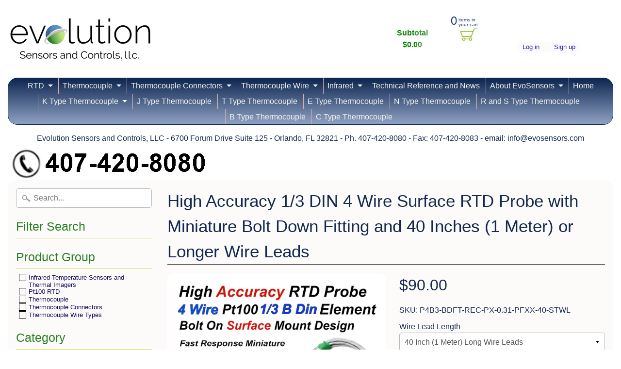

--- FILE ---
content_type: text/html; charset=utf-8
request_url: https://evosensors.com/products/high-accuracy-1-3-din-4-wire-surface-rtd-probe-with-miniature-bolt-down-fitting-and-40-inches-1-meter-or-longer-wire-leads
body_size: 35458
content:
<!DOCTYPE html>
<!--[if IE 8]> <html class="no-js lt-ie9" lang="en" > <![endif]-->
<!--[if gt IE 8]><!--> <html class="no-js" lang="en" > <!--<![endif]-->
<head>
<meta charset="utf-8" />
<meta http-equiv="X-UA-Compatible" content="IE=edge" />  
<meta name="viewport" content="width=device-width, initial-scale=1.0, height=device-height, minimum-scale=1.0, user-scalable=0">



   
  

  <link rel="shortcut icon" href="//evosensors.com/cdn/shop/files/EVOSENSOR-LOGO_Only_f0dfd8d0-c80e-4b19-95b8-91f378fbe044_32x32.jpg?v=1613156900" type="image/png">

  

  <link rel="apple-touch-icon-precomposed" href="//evosensors.com/cdn/shop/files/EVOSENSOR-LOGO_Only_f0dfd8d0-c80e-4b19-95b8-91f378fbe044_152x152.jpg?v=1613156900" type="image/png">
 


    <title>High Accuracy 4 Wire Surface RTD Probe with Miniature Fitting | Evolution Sensors and Controls</title> 





	<meta name="description" content="1/3 DIN high accuracy Pt100 RTD element with a miniature aluminum and 40 Inches (1 Meter) or Longer PFA insulated 4 wire leads with stripped ends" />


<link rel="canonical" href="https://evosensors.com/products/high-accuracy-1-3-din-4-wire-surface-rtd-probe-with-miniature-bolt-down-fitting-and-40-inches-1-meter-or-longer-wire-leads" /> 
<!-- /snippets/social-meta-tags.liquid -->
<meta property="og:site_name" content="Evolution Sensors and Controls">
<meta property="og:url" content="https://evosensors.com/products/high-accuracy-1-3-din-4-wire-surface-rtd-probe-with-miniature-bolt-down-fitting-and-40-inches-1-meter-or-longer-wire-leads">
<meta property="og:title" content="High Accuracy 1/3 DIN 4 Wire Surface RTD Probe with Miniature Bolt Down Fitting and 40 Inches (1 Meter) or Longer Wire Leads">
<meta property="og:type" content="product">
<meta property="og:description" content="1/3 DIN high accuracy Pt100 RTD element with a miniature aluminum and 40 Inches (1 Meter) or Longer PFA insulated 4 wire leads with stripped ends"><meta property="og:price:amount" content="90.00">
  <meta property="og:price:currency" content="USD"><meta property="og:image" content="http://evosensors.com/cdn/shop/products/P4B3BDFTRECPX031PFXX48STWL_1024x1024.jpg?v=1674763589">
<meta property="og:image:secure_url" content="https://evosensors.com/cdn/shop/products/P4B3BDFTRECPX031PFXX48STWL_1024x1024.jpg?v=1674763589">

<meta name="twitter:site" content="@">
<meta name="twitter:card" content="summary_large_image">
<meta name="twitter:title" content="High Accuracy 1/3 DIN 4 Wire Surface RTD Probe with Miniature Bolt Down Fitting and 40 Inches (1 Meter) or Longer Wire Leads">
<meta name="twitter:description" content="1/3 DIN high accuracy Pt100 RTD element with a miniature aluminum and 40 Inches (1 Meter) or Longer PFA insulated 4 wire leads with stripped ends">

<link href="//evosensors.com/cdn/shop/t/33/assets/styles.scss.css?v=128049460301550200041712460253" rel="stylesheet" type="text/css" media="all" />  

<link href="//evosensors.com/cdn/shop/t/33/assets/carlowseo.scss.css?v=88180116712673723441570636506" rel="stylesheet" type="text/css" media="all" />

<script>
  window.Sunrise = window.Sunrise || {};
  Sunrise.strings = {
    add_to_cart: "Add to Cart",
    sold_out: "Out of stock",
    unavailable: "Unavailable",
    money_format_json: "${{amount}}",
    money_format: "${{amount}}",
    money_with_currency_format_json: "${{amount}} USD",
    money_with_currency_format: "${{amount}} USD",
    shop_currency: "USD",
    locale: "en",
    locale_json: "en",
    customer_accounts_enabled: true,
    customer_logged_in: false
  };
</script>  
  

  
<script src="//evosensors.com/cdn/shop/t/33/assets/vendor.js?v=54135488119201741561570636499" type="text/javascript"></script> 
<script src="//evosensors.com/cdn/shop/t/33/assets/theme.js?v=61784806587123729191570636506" type="text/javascript"></script> 

<script>window.performance && window.performance.mark && window.performance.mark('shopify.content_for_header.start');</script><meta name="google-site-verification" content="H35K1FdwD9BPHqmWwAZPf4s5z8kXFmkq1l4TH3l_pAo">
<meta id="shopify-digital-wallet" name="shopify-digital-wallet" content="/16794593/digital_wallets/dialog">
<meta name="shopify-checkout-api-token" content="3665ef6dc8bab16d3cc436853a8f867d">
<meta id="in-context-paypal-metadata" data-shop-id="16794593" data-venmo-supported="false" data-environment="production" data-locale="en_US" data-paypal-v4="true" data-currency="USD">
<link rel="alternate" hreflang="x-default" href="https://evosensors.com/products/high-accuracy-1-3-din-4-wire-surface-rtd-probe-with-miniature-bolt-down-fitting-and-40-inches-1-meter-or-longer-wire-leads">
<link rel="alternate" hreflang="en" href="https://evosensors.com/products/high-accuracy-1-3-din-4-wire-surface-rtd-probe-with-miniature-bolt-down-fitting-and-40-inches-1-meter-or-longer-wire-leads">
<link rel="alternate" hreflang="en-CA" href="https://evosensors.com/en-ca/products/high-accuracy-1-3-din-4-wire-surface-rtd-probe-with-miniature-bolt-down-fitting-and-40-inches-1-meter-or-longer-wire-leads">
<link rel="alternate" type="application/json+oembed" href="https://evosensors.com/products/high-accuracy-1-3-din-4-wire-surface-rtd-probe-with-miniature-bolt-down-fitting-and-40-inches-1-meter-or-longer-wire-leads.oembed">
<script async="async" src="/checkouts/internal/preloads.js?locale=en-US"></script>
<link rel="preconnect" href="https://shop.app" crossorigin="anonymous">
<script async="async" src="https://shop.app/checkouts/internal/preloads.js?locale=en-US&shop_id=16794593" crossorigin="anonymous"></script>
<script id="apple-pay-shop-capabilities" type="application/json">{"shopId":16794593,"countryCode":"US","currencyCode":"USD","merchantCapabilities":["supports3DS"],"merchantId":"gid:\/\/shopify\/Shop\/16794593","merchantName":"Evolution Sensors and Controls","requiredBillingContactFields":["postalAddress","email","phone"],"requiredShippingContactFields":["postalAddress","email","phone"],"shippingType":"shipping","supportedNetworks":["visa","masterCard","amex","discover","elo","jcb"],"total":{"type":"pending","label":"Evolution Sensors and Controls","amount":"1.00"},"shopifyPaymentsEnabled":true,"supportsSubscriptions":true}</script>
<script id="shopify-features" type="application/json">{"accessToken":"3665ef6dc8bab16d3cc436853a8f867d","betas":["rich-media-storefront-analytics"],"domain":"evosensors.com","predictiveSearch":true,"shopId":16794593,"locale":"en"}</script>
<script>var Shopify = Shopify || {};
Shopify.shop = "evosensors.myshopify.com";
Shopify.locale = "en";
Shopify.currency = {"active":"USD","rate":"1.0"};
Shopify.country = "US";
Shopify.theme = {"name":"Evosensors - JSON LD","id":77311082628,"schema_name":"Sunrise","schema_version":"5.04","theme_store_id":57,"role":"main"};
Shopify.theme.handle = "null";
Shopify.theme.style = {"id":null,"handle":null};
Shopify.cdnHost = "evosensors.com/cdn";
Shopify.routes = Shopify.routes || {};
Shopify.routes.root = "/";</script>
<script type="module">!function(o){(o.Shopify=o.Shopify||{}).modules=!0}(window);</script>
<script>!function(o){function n(){var o=[];function n(){o.push(Array.prototype.slice.apply(arguments))}return n.q=o,n}var t=o.Shopify=o.Shopify||{};t.loadFeatures=n(),t.autoloadFeatures=n()}(window);</script>
<script>
  window.ShopifyPay = window.ShopifyPay || {};
  window.ShopifyPay.apiHost = "shop.app\/pay";
  window.ShopifyPay.redirectState = null;
</script>
<script id="shop-js-analytics" type="application/json">{"pageType":"product"}</script>
<script defer="defer" async type="module" src="//evosensors.com/cdn/shopifycloud/shop-js/modules/v2/client.init-shop-cart-sync_WVOgQShq.en.esm.js"></script>
<script defer="defer" async type="module" src="//evosensors.com/cdn/shopifycloud/shop-js/modules/v2/chunk.common_C_13GLB1.esm.js"></script>
<script defer="defer" async type="module" src="//evosensors.com/cdn/shopifycloud/shop-js/modules/v2/chunk.modal_CLfMGd0m.esm.js"></script>
<script type="module">
  await import("//evosensors.com/cdn/shopifycloud/shop-js/modules/v2/client.init-shop-cart-sync_WVOgQShq.en.esm.js");
await import("//evosensors.com/cdn/shopifycloud/shop-js/modules/v2/chunk.common_C_13GLB1.esm.js");
await import("//evosensors.com/cdn/shopifycloud/shop-js/modules/v2/chunk.modal_CLfMGd0m.esm.js");

  window.Shopify.SignInWithShop?.initShopCartSync?.({"fedCMEnabled":true,"windoidEnabled":true});

</script>
<script>
  window.Shopify = window.Shopify || {};
  if (!window.Shopify.featureAssets) window.Shopify.featureAssets = {};
  window.Shopify.featureAssets['shop-js'] = {"shop-cart-sync":["modules/v2/client.shop-cart-sync_DuR37GeY.en.esm.js","modules/v2/chunk.common_C_13GLB1.esm.js","modules/v2/chunk.modal_CLfMGd0m.esm.js"],"init-fed-cm":["modules/v2/client.init-fed-cm_BucUoe6W.en.esm.js","modules/v2/chunk.common_C_13GLB1.esm.js","modules/v2/chunk.modal_CLfMGd0m.esm.js"],"shop-toast-manager":["modules/v2/client.shop-toast-manager_B0JfrpKj.en.esm.js","modules/v2/chunk.common_C_13GLB1.esm.js","modules/v2/chunk.modal_CLfMGd0m.esm.js"],"init-shop-cart-sync":["modules/v2/client.init-shop-cart-sync_WVOgQShq.en.esm.js","modules/v2/chunk.common_C_13GLB1.esm.js","modules/v2/chunk.modal_CLfMGd0m.esm.js"],"shop-button":["modules/v2/client.shop-button_B_U3bv27.en.esm.js","modules/v2/chunk.common_C_13GLB1.esm.js","modules/v2/chunk.modal_CLfMGd0m.esm.js"],"init-windoid":["modules/v2/client.init-windoid_DuP9q_di.en.esm.js","modules/v2/chunk.common_C_13GLB1.esm.js","modules/v2/chunk.modal_CLfMGd0m.esm.js"],"shop-cash-offers":["modules/v2/client.shop-cash-offers_BmULhtno.en.esm.js","modules/v2/chunk.common_C_13GLB1.esm.js","modules/v2/chunk.modal_CLfMGd0m.esm.js"],"pay-button":["modules/v2/client.pay-button_CrPSEbOK.en.esm.js","modules/v2/chunk.common_C_13GLB1.esm.js","modules/v2/chunk.modal_CLfMGd0m.esm.js"],"init-customer-accounts":["modules/v2/client.init-customer-accounts_jNk9cPYQ.en.esm.js","modules/v2/client.shop-login-button_DJ5ldayH.en.esm.js","modules/v2/chunk.common_C_13GLB1.esm.js","modules/v2/chunk.modal_CLfMGd0m.esm.js"],"avatar":["modules/v2/client.avatar_BTnouDA3.en.esm.js"],"checkout-modal":["modules/v2/client.checkout-modal_pBPyh9w8.en.esm.js","modules/v2/chunk.common_C_13GLB1.esm.js","modules/v2/chunk.modal_CLfMGd0m.esm.js"],"init-shop-for-new-customer-accounts":["modules/v2/client.init-shop-for-new-customer-accounts_BUoCy7a5.en.esm.js","modules/v2/client.shop-login-button_DJ5ldayH.en.esm.js","modules/v2/chunk.common_C_13GLB1.esm.js","modules/v2/chunk.modal_CLfMGd0m.esm.js"],"init-customer-accounts-sign-up":["modules/v2/client.init-customer-accounts-sign-up_CnczCz9H.en.esm.js","modules/v2/client.shop-login-button_DJ5ldayH.en.esm.js","modules/v2/chunk.common_C_13GLB1.esm.js","modules/v2/chunk.modal_CLfMGd0m.esm.js"],"init-shop-email-lookup-coordinator":["modules/v2/client.init-shop-email-lookup-coordinator_CzjY5t9o.en.esm.js","modules/v2/chunk.common_C_13GLB1.esm.js","modules/v2/chunk.modal_CLfMGd0m.esm.js"],"shop-follow-button":["modules/v2/client.shop-follow-button_CsYC63q7.en.esm.js","modules/v2/chunk.common_C_13GLB1.esm.js","modules/v2/chunk.modal_CLfMGd0m.esm.js"],"shop-login-button":["modules/v2/client.shop-login-button_DJ5ldayH.en.esm.js","modules/v2/chunk.common_C_13GLB1.esm.js","modules/v2/chunk.modal_CLfMGd0m.esm.js"],"shop-login":["modules/v2/client.shop-login_B9ccPdmx.en.esm.js","modules/v2/chunk.common_C_13GLB1.esm.js","modules/v2/chunk.modal_CLfMGd0m.esm.js"],"lead-capture":["modules/v2/client.lead-capture_D0K_KgYb.en.esm.js","modules/v2/chunk.common_C_13GLB1.esm.js","modules/v2/chunk.modal_CLfMGd0m.esm.js"],"payment-terms":["modules/v2/client.payment-terms_BWmiNN46.en.esm.js","modules/v2/chunk.common_C_13GLB1.esm.js","modules/v2/chunk.modal_CLfMGd0m.esm.js"]};
</script>
<script>(function() {
  var isLoaded = false;
  function asyncLoad() {
    if (isLoaded) return;
    isLoaded = true;
    var urls = ["\/\/livesearch.okasconcepts.com\/js\/livesearch.init.min.js?v=2\u0026shop=evosensors.myshopify.com"];
    for (var i = 0; i < urls.length; i++) {
      var s = document.createElement('script');
      s.type = 'text/javascript';
      s.async = true;
      s.src = urls[i];
      var x = document.getElementsByTagName('script')[0];
      x.parentNode.insertBefore(s, x);
    }
  };
  if(window.attachEvent) {
    window.attachEvent('onload', asyncLoad);
  } else {
    window.addEventListener('load', asyncLoad, false);
  }
})();</script>
<script id="__st">var __st={"a":16794593,"offset":-18000,"reqid":"e7e0a9ee-ebe4-4151-8042-7e1252705f12-1769688562","pageurl":"evosensors.com\/products\/high-accuracy-1-3-din-4-wire-surface-rtd-probe-with-miniature-bolt-down-fitting-and-40-inches-1-meter-or-longer-wire-leads","u":"bb4dde6d1f37","p":"product","rtyp":"product","rid":7940122935554};</script>
<script>window.ShopifyPaypalV4VisibilityTracking = true;</script>
<script id="form-persister">!function(){'use strict';const t='contact',e='new_comment',n=[[t,t],['blogs',e],['comments',e],[t,'customer']],o='password',r='form_key',c=['recaptcha-v3-token','g-recaptcha-response','h-captcha-response',o],s=()=>{try{return window.sessionStorage}catch{return}},i='__shopify_v',u=t=>t.elements[r],a=function(){const t=[...n].map((([t,e])=>`form[action*='/${t}']:not([data-nocaptcha='true']) input[name='form_type'][value='${e}']`)).join(',');var e;return e=t,()=>e?[...document.querySelectorAll(e)].map((t=>t.form)):[]}();function m(t){const e=u(t);a().includes(t)&&(!e||!e.value)&&function(t){try{if(!s())return;!function(t){const e=s();if(!e)return;const n=u(t);if(!n)return;const o=n.value;o&&e.removeItem(o)}(t);const e=Array.from(Array(32),(()=>Math.random().toString(36)[2])).join('');!function(t,e){u(t)||t.append(Object.assign(document.createElement('input'),{type:'hidden',name:r})),t.elements[r].value=e}(t,e),function(t,e){const n=s();if(!n)return;const r=[...t.querySelectorAll(`input[type='${o}']`)].map((({name:t})=>t)),u=[...c,...r],a={};for(const[o,c]of new FormData(t).entries())u.includes(o)||(a[o]=c);n.setItem(e,JSON.stringify({[i]:1,action:t.action,data:a}))}(t,e)}catch(e){console.error('failed to persist form',e)}}(t)}const f=t=>{if('true'===t.dataset.persistBound)return;const e=function(t,e){const n=function(t){return'function'==typeof t.submit?t.submit:HTMLFormElement.prototype.submit}(t).bind(t);return function(){let t;return()=>{t||(t=!0,(()=>{try{e(),n()}catch(t){(t=>{console.error('form submit failed',t)})(t)}})(),setTimeout((()=>t=!1),250))}}()}(t,(()=>{m(t)}));!function(t,e){if('function'==typeof t.submit&&'function'==typeof e)try{t.submit=e}catch{}}(t,e),t.addEventListener('submit',(t=>{t.preventDefault(),e()})),t.dataset.persistBound='true'};!function(){function t(t){const e=(t=>{const e=t.target;return e instanceof HTMLFormElement?e:e&&e.form})(t);e&&m(e)}document.addEventListener('submit',t),document.addEventListener('DOMContentLoaded',(()=>{const e=a();for(const t of e)f(t);var n;n=document.body,new window.MutationObserver((t=>{for(const e of t)if('childList'===e.type&&e.addedNodes.length)for(const t of e.addedNodes)1===t.nodeType&&'FORM'===t.tagName&&a().includes(t)&&f(t)})).observe(n,{childList:!0,subtree:!0,attributes:!1}),document.removeEventListener('submit',t)}))}()}();</script>
<script integrity="sha256-4kQ18oKyAcykRKYeNunJcIwy7WH5gtpwJnB7kiuLZ1E=" data-source-attribution="shopify.loadfeatures" defer="defer" src="//evosensors.com/cdn/shopifycloud/storefront/assets/storefront/load_feature-a0a9edcb.js" crossorigin="anonymous"></script>
<script crossorigin="anonymous" defer="defer" src="//evosensors.com/cdn/shopifycloud/storefront/assets/shopify_pay/storefront-65b4c6d7.js?v=20250812"></script>
<script data-source-attribution="shopify.dynamic_checkout.dynamic.init">var Shopify=Shopify||{};Shopify.PaymentButton=Shopify.PaymentButton||{isStorefrontPortableWallets:!0,init:function(){window.Shopify.PaymentButton.init=function(){};var t=document.createElement("script");t.src="https://evosensors.com/cdn/shopifycloud/portable-wallets/latest/portable-wallets.en.js",t.type="module",document.head.appendChild(t)}};
</script>
<script data-source-attribution="shopify.dynamic_checkout.buyer_consent">
  function portableWalletsHideBuyerConsent(e){var t=document.getElementById("shopify-buyer-consent"),n=document.getElementById("shopify-subscription-policy-button");t&&n&&(t.classList.add("hidden"),t.setAttribute("aria-hidden","true"),n.removeEventListener("click",e))}function portableWalletsShowBuyerConsent(e){var t=document.getElementById("shopify-buyer-consent"),n=document.getElementById("shopify-subscription-policy-button");t&&n&&(t.classList.remove("hidden"),t.removeAttribute("aria-hidden"),n.addEventListener("click",e))}window.Shopify?.PaymentButton&&(window.Shopify.PaymentButton.hideBuyerConsent=portableWalletsHideBuyerConsent,window.Shopify.PaymentButton.showBuyerConsent=portableWalletsShowBuyerConsent);
</script>
<script data-source-attribution="shopify.dynamic_checkout.cart.bootstrap">document.addEventListener("DOMContentLoaded",(function(){function t(){return document.querySelector("shopify-accelerated-checkout-cart, shopify-accelerated-checkout")}if(t())Shopify.PaymentButton.init();else{new MutationObserver((function(e,n){t()&&(Shopify.PaymentButton.init(),n.disconnect())})).observe(document.body,{childList:!0,subtree:!0})}}));
</script>
<link id="shopify-accelerated-checkout-styles" rel="stylesheet" media="screen" href="https://evosensors.com/cdn/shopifycloud/portable-wallets/latest/accelerated-checkout-backwards-compat.css" crossorigin="anonymous">
<style id="shopify-accelerated-checkout-cart">
        #shopify-buyer-consent {
  margin-top: 1em;
  display: inline-block;
  width: 100%;
}

#shopify-buyer-consent.hidden {
  display: none;
}

#shopify-subscription-policy-button {
  background: none;
  border: none;
  padding: 0;
  text-decoration: underline;
  font-size: inherit;
  cursor: pointer;
}

#shopify-subscription-policy-button::before {
  box-shadow: none;
}

      </style>

<script>window.performance && window.performance.mark && window.performance.mark('shopify.content_for_header.end');</script>

<link href="https://monorail-edge.shopifysvc.com" rel="dns-prefetch">
<script>(function(){if ("sendBeacon" in navigator && "performance" in window) {try {var session_token_from_headers = performance.getEntriesByType('navigation')[0].serverTiming.find(x => x.name == '_s').description;} catch {var session_token_from_headers = undefined;}var session_cookie_matches = document.cookie.match(/_shopify_s=([^;]*)/);var session_token_from_cookie = session_cookie_matches && session_cookie_matches.length === 2 ? session_cookie_matches[1] : "";var session_token = session_token_from_headers || session_token_from_cookie || "";function handle_abandonment_event(e) {var entries = performance.getEntries().filter(function(entry) {return /monorail-edge.shopifysvc.com/.test(entry.name);});if (!window.abandonment_tracked && entries.length === 0) {window.abandonment_tracked = true;var currentMs = Date.now();var navigation_start = performance.timing.navigationStart;var payload = {shop_id: 16794593,url: window.location.href,navigation_start,duration: currentMs - navigation_start,session_token,page_type: "product"};window.navigator.sendBeacon("https://monorail-edge.shopifysvc.com/v1/produce", JSON.stringify({schema_id: "online_store_buyer_site_abandonment/1.1",payload: payload,metadata: {event_created_at_ms: currentMs,event_sent_at_ms: currentMs}}));}}window.addEventListener('pagehide', handle_abandonment_event);}}());</script>
<script id="web-pixels-manager-setup">(function e(e,d,r,n,o){if(void 0===o&&(o={}),!Boolean(null===(a=null===(i=window.Shopify)||void 0===i?void 0:i.analytics)||void 0===a?void 0:a.replayQueue)){var i,a;window.Shopify=window.Shopify||{};var t=window.Shopify;t.analytics=t.analytics||{};var s=t.analytics;s.replayQueue=[],s.publish=function(e,d,r){return s.replayQueue.push([e,d,r]),!0};try{self.performance.mark("wpm:start")}catch(e){}var l=function(){var e={modern:/Edge?\/(1{2}[4-9]|1[2-9]\d|[2-9]\d{2}|\d{4,})\.\d+(\.\d+|)|Firefox\/(1{2}[4-9]|1[2-9]\d|[2-9]\d{2}|\d{4,})\.\d+(\.\d+|)|Chrom(ium|e)\/(9{2}|\d{3,})\.\d+(\.\d+|)|(Maci|X1{2}).+ Version\/(15\.\d+|(1[6-9]|[2-9]\d|\d{3,})\.\d+)([,.]\d+|)( \(\w+\)|)( Mobile\/\w+|) Safari\/|Chrome.+OPR\/(9{2}|\d{3,})\.\d+\.\d+|(CPU[ +]OS|iPhone[ +]OS|CPU[ +]iPhone|CPU IPhone OS|CPU iPad OS)[ +]+(15[._]\d+|(1[6-9]|[2-9]\d|\d{3,})[._]\d+)([._]\d+|)|Android:?[ /-](13[3-9]|1[4-9]\d|[2-9]\d{2}|\d{4,})(\.\d+|)(\.\d+|)|Android.+Firefox\/(13[5-9]|1[4-9]\d|[2-9]\d{2}|\d{4,})\.\d+(\.\d+|)|Android.+Chrom(ium|e)\/(13[3-9]|1[4-9]\d|[2-9]\d{2}|\d{4,})\.\d+(\.\d+|)|SamsungBrowser\/([2-9]\d|\d{3,})\.\d+/,legacy:/Edge?\/(1[6-9]|[2-9]\d|\d{3,})\.\d+(\.\d+|)|Firefox\/(5[4-9]|[6-9]\d|\d{3,})\.\d+(\.\d+|)|Chrom(ium|e)\/(5[1-9]|[6-9]\d|\d{3,})\.\d+(\.\d+|)([\d.]+$|.*Safari\/(?![\d.]+ Edge\/[\d.]+$))|(Maci|X1{2}).+ Version\/(10\.\d+|(1[1-9]|[2-9]\d|\d{3,})\.\d+)([,.]\d+|)( \(\w+\)|)( Mobile\/\w+|) Safari\/|Chrome.+OPR\/(3[89]|[4-9]\d|\d{3,})\.\d+\.\d+|(CPU[ +]OS|iPhone[ +]OS|CPU[ +]iPhone|CPU IPhone OS|CPU iPad OS)[ +]+(10[._]\d+|(1[1-9]|[2-9]\d|\d{3,})[._]\d+)([._]\d+|)|Android:?[ /-](13[3-9]|1[4-9]\d|[2-9]\d{2}|\d{4,})(\.\d+|)(\.\d+|)|Mobile Safari.+OPR\/([89]\d|\d{3,})\.\d+\.\d+|Android.+Firefox\/(13[5-9]|1[4-9]\d|[2-9]\d{2}|\d{4,})\.\d+(\.\d+|)|Android.+Chrom(ium|e)\/(13[3-9]|1[4-9]\d|[2-9]\d{2}|\d{4,})\.\d+(\.\d+|)|Android.+(UC? ?Browser|UCWEB|U3)[ /]?(15\.([5-9]|\d{2,})|(1[6-9]|[2-9]\d|\d{3,})\.\d+)\.\d+|SamsungBrowser\/(5\.\d+|([6-9]|\d{2,})\.\d+)|Android.+MQ{2}Browser\/(14(\.(9|\d{2,})|)|(1[5-9]|[2-9]\d|\d{3,})(\.\d+|))(\.\d+|)|K[Aa][Ii]OS\/(3\.\d+|([4-9]|\d{2,})\.\d+)(\.\d+|)/},d=e.modern,r=e.legacy,n=navigator.userAgent;return n.match(d)?"modern":n.match(r)?"legacy":"unknown"}(),u="modern"===l?"modern":"legacy",c=(null!=n?n:{modern:"",legacy:""})[u],f=function(e){return[e.baseUrl,"/wpm","/b",e.hashVersion,"modern"===e.buildTarget?"m":"l",".js"].join("")}({baseUrl:d,hashVersion:r,buildTarget:u}),m=function(e){var d=e.version,r=e.bundleTarget,n=e.surface,o=e.pageUrl,i=e.monorailEndpoint;return{emit:function(e){var a=e.status,t=e.errorMsg,s=(new Date).getTime(),l=JSON.stringify({metadata:{event_sent_at_ms:s},events:[{schema_id:"web_pixels_manager_load/3.1",payload:{version:d,bundle_target:r,page_url:o,status:a,surface:n,error_msg:t},metadata:{event_created_at_ms:s}}]});if(!i)return console&&console.warn&&console.warn("[Web Pixels Manager] No Monorail endpoint provided, skipping logging."),!1;try{return self.navigator.sendBeacon.bind(self.navigator)(i,l)}catch(e){}var u=new XMLHttpRequest;try{return u.open("POST",i,!0),u.setRequestHeader("Content-Type","text/plain"),u.send(l),!0}catch(e){return console&&console.warn&&console.warn("[Web Pixels Manager] Got an unhandled error while logging to Monorail."),!1}}}}({version:r,bundleTarget:l,surface:e.surface,pageUrl:self.location.href,monorailEndpoint:e.monorailEndpoint});try{o.browserTarget=l,function(e){var d=e.src,r=e.async,n=void 0===r||r,o=e.onload,i=e.onerror,a=e.sri,t=e.scriptDataAttributes,s=void 0===t?{}:t,l=document.createElement("script"),u=document.querySelector("head"),c=document.querySelector("body");if(l.async=n,l.src=d,a&&(l.integrity=a,l.crossOrigin="anonymous"),s)for(var f in s)if(Object.prototype.hasOwnProperty.call(s,f))try{l.dataset[f]=s[f]}catch(e){}if(o&&l.addEventListener("load",o),i&&l.addEventListener("error",i),u)u.appendChild(l);else{if(!c)throw new Error("Did not find a head or body element to append the script");c.appendChild(l)}}({src:f,async:!0,onload:function(){if(!function(){var e,d;return Boolean(null===(d=null===(e=window.Shopify)||void 0===e?void 0:e.analytics)||void 0===d?void 0:d.initialized)}()){var d=window.webPixelsManager.init(e)||void 0;if(d){var r=window.Shopify.analytics;r.replayQueue.forEach((function(e){var r=e[0],n=e[1],o=e[2];d.publishCustomEvent(r,n,o)})),r.replayQueue=[],r.publish=d.publishCustomEvent,r.visitor=d.visitor,r.initialized=!0}}},onerror:function(){return m.emit({status:"failed",errorMsg:"".concat(f," has failed to load")})},sri:function(e){var d=/^sha384-[A-Za-z0-9+/=]+$/;return"string"==typeof e&&d.test(e)}(c)?c:"",scriptDataAttributes:o}),m.emit({status:"loading"})}catch(e){m.emit({status:"failed",errorMsg:(null==e?void 0:e.message)||"Unknown error"})}}})({shopId: 16794593,storefrontBaseUrl: "https://evosensors.com",extensionsBaseUrl: "https://extensions.shopifycdn.com/cdn/shopifycloud/web-pixels-manager",monorailEndpoint: "https://monorail-edge.shopifysvc.com/unstable/produce_batch",surface: "storefront-renderer",enabledBetaFlags: ["2dca8a86"],webPixelsConfigList: [{"id":"427688194","configuration":"{\"config\":\"{\\\"pixel_id\\\":\\\"G-NDHMSFYPYD\\\",\\\"google_tag_ids\\\":[\\\"G-NDHMSFYPYD\\\",\\\"AW-805339764\\\",\\\"GT-5D9RKK2\\\"],\\\"target_country\\\":\\\"US\\\",\\\"gtag_events\\\":[{\\\"type\\\":\\\"begin_checkout\\\",\\\"action_label\\\":[\\\"G-NDHMSFYPYD\\\",\\\"AW-805339764\\\/xpDOCKKptYsBEPSEgoAD\\\"]},{\\\"type\\\":\\\"search\\\",\\\"action_label\\\":[\\\"G-NDHMSFYPYD\\\",\\\"AW-805339764\\\/uyrWCKWptYsBEPSEgoAD\\\"]},{\\\"type\\\":\\\"view_item\\\",\\\"action_label\\\":[\\\"G-NDHMSFYPYD\\\",\\\"AW-805339764\\\/FNVuCLuntYsBEPSEgoAD\\\",\\\"MC-9X60XZTJ8N\\\"]},{\\\"type\\\":\\\"purchase\\\",\\\"action_label\\\":[\\\"G-NDHMSFYPYD\\\",\\\"AW-805339764\\\/pPoUCLintYsBEPSEgoAD\\\",\\\"MC-9X60XZTJ8N\\\"]},{\\\"type\\\":\\\"page_view\\\",\\\"action_label\\\":[\\\"G-NDHMSFYPYD\\\",\\\"AW-805339764\\\/ShGfCLWntYsBEPSEgoAD\\\",\\\"MC-9X60XZTJ8N\\\"]},{\\\"type\\\":\\\"add_payment_info\\\",\\\"action_label\\\":[\\\"G-NDHMSFYPYD\\\",\\\"AW-805339764\\\/ztOdCKiptYsBEPSEgoAD\\\"]},{\\\"type\\\":\\\"add_to_cart\\\",\\\"action_label\\\":[\\\"G-NDHMSFYPYD\\\",\\\"AW-805339764\\\/NaQHCL6ntYsBEPSEgoAD\\\"]}],\\\"enable_monitoring_mode\\\":false}\"}","eventPayloadVersion":"v1","runtimeContext":"OPEN","scriptVersion":"b2a88bafab3e21179ed38636efcd8a93","type":"APP","apiClientId":1780363,"privacyPurposes":[],"dataSharingAdjustments":{"protectedCustomerApprovalScopes":["read_customer_address","read_customer_email","read_customer_name","read_customer_personal_data","read_customer_phone"]}},{"id":"shopify-app-pixel","configuration":"{}","eventPayloadVersion":"v1","runtimeContext":"STRICT","scriptVersion":"0450","apiClientId":"shopify-pixel","type":"APP","privacyPurposes":["ANALYTICS","MARKETING"]},{"id":"shopify-custom-pixel","eventPayloadVersion":"v1","runtimeContext":"LAX","scriptVersion":"0450","apiClientId":"shopify-pixel","type":"CUSTOM","privacyPurposes":["ANALYTICS","MARKETING"]}],isMerchantRequest: false,initData: {"shop":{"name":"Evolution Sensors and Controls","paymentSettings":{"currencyCode":"USD"},"myshopifyDomain":"evosensors.myshopify.com","countryCode":"US","storefrontUrl":"https:\/\/evosensors.com"},"customer":null,"cart":null,"checkout":null,"productVariants":[{"price":{"amount":90.0,"currencyCode":"USD"},"product":{"title":"High Accuracy 1\/3 DIN 4 Wire Surface RTD Probe with Miniature Bolt Down Fitting and 40 Inches (1 Meter) or Longer Wire Leads","vendor":"Evosensors","id":"7940122935554","untranslatedTitle":"High Accuracy 1\/3 DIN 4 Wire Surface RTD Probe with Miniature Bolt Down Fitting and 40 Inches (1 Meter) or Longer Wire Leads","url":"\/products\/high-accuracy-1-3-din-4-wire-surface-rtd-probe-with-miniature-bolt-down-fitting-and-40-inches-1-meter-or-longer-wire-leads","type":"RTD"},"id":"43540992819458","image":{"src":"\/\/evosensors.com\/cdn\/shop\/products\/P4B3BDFTRECPX031PFXX48STWL.jpg?v=1674763589"},"sku":"P4B3-BDFT-REC-PX-0.31-PFXX-40-STWL","title":"40 Inch (1 Meter) Long Wire Leads","untranslatedTitle":"40 Inch (1 Meter) Long Wire Leads"},{"price":{"amount":95.0,"currencyCode":"USD"},"product":{"title":"High Accuracy 1\/3 DIN 4 Wire Surface RTD Probe with Miniature Bolt Down Fitting and 40 Inches (1 Meter) or Longer Wire Leads","vendor":"Evosensors","id":"7940122935554","untranslatedTitle":"High Accuracy 1\/3 DIN 4 Wire Surface RTD Probe with Miniature Bolt Down Fitting and 40 Inches (1 Meter) or Longer Wire Leads","url":"\/products\/high-accuracy-1-3-din-4-wire-surface-rtd-probe-with-miniature-bolt-down-fitting-and-40-inches-1-meter-or-longer-wire-leads","type":"RTD"},"id":"43540992852226","image":{"src":"\/\/evosensors.com\/cdn\/shop\/products\/P4B3BDFTRECPX031PFXX48STWL.jpg?v=1674763589"},"sku":"P4B3-BDFT-REC-PX-0.31-PFXX-48-STWL","title":"48 Inch (4ft) Long Wire Leads","untranslatedTitle":"48 Inch (4ft) Long Wire Leads"}],"purchasingCompany":null},},"https://evosensors.com/cdn","1d2a099fw23dfb22ep557258f5m7a2edbae",{"modern":"","legacy":""},{"shopId":"16794593","storefrontBaseUrl":"https:\/\/evosensors.com","extensionBaseUrl":"https:\/\/extensions.shopifycdn.com\/cdn\/shopifycloud\/web-pixels-manager","surface":"storefront-renderer","enabledBetaFlags":"[\"2dca8a86\"]","isMerchantRequest":"false","hashVersion":"1d2a099fw23dfb22ep557258f5m7a2edbae","publish":"custom","events":"[[\"page_viewed\",{}],[\"product_viewed\",{\"productVariant\":{\"price\":{\"amount\":90.0,\"currencyCode\":\"USD\"},\"product\":{\"title\":\"High Accuracy 1\/3 DIN 4 Wire Surface RTD Probe with Miniature Bolt Down Fitting and 40 Inches (1 Meter) or Longer Wire Leads\",\"vendor\":\"Evosensors\",\"id\":\"7940122935554\",\"untranslatedTitle\":\"High Accuracy 1\/3 DIN 4 Wire Surface RTD Probe with Miniature Bolt Down Fitting and 40 Inches (1 Meter) or Longer Wire Leads\",\"url\":\"\/products\/high-accuracy-1-3-din-4-wire-surface-rtd-probe-with-miniature-bolt-down-fitting-and-40-inches-1-meter-or-longer-wire-leads\",\"type\":\"RTD\"},\"id\":\"43540992819458\",\"image\":{\"src\":\"\/\/evosensors.com\/cdn\/shop\/products\/P4B3BDFTRECPX031PFXX48STWL.jpg?v=1674763589\"},\"sku\":\"P4B3-BDFT-REC-PX-0.31-PFXX-40-STWL\",\"title\":\"40 Inch (1 Meter) Long Wire Leads\",\"untranslatedTitle\":\"40 Inch (1 Meter) Long Wire Leads\"}}]]"});</script><script>
  window.ShopifyAnalytics = window.ShopifyAnalytics || {};
  window.ShopifyAnalytics.meta = window.ShopifyAnalytics.meta || {};
  window.ShopifyAnalytics.meta.currency = 'USD';
  var meta = {"product":{"id":7940122935554,"gid":"gid:\/\/shopify\/Product\/7940122935554","vendor":"Evosensors","type":"RTD","handle":"high-accuracy-1-3-din-4-wire-surface-rtd-probe-with-miniature-bolt-down-fitting-and-40-inches-1-meter-or-longer-wire-leads","variants":[{"id":43540992819458,"price":9000,"name":"High Accuracy 1\/3 DIN 4 Wire Surface RTD Probe with Miniature Bolt Down Fitting and 40 Inches (1 Meter) or Longer Wire Leads - 40 Inch (1 Meter) Long Wire Leads","public_title":"40 Inch (1 Meter) Long Wire Leads","sku":"P4B3-BDFT-REC-PX-0.31-PFXX-40-STWL"},{"id":43540992852226,"price":9500,"name":"High Accuracy 1\/3 DIN 4 Wire Surface RTD Probe with Miniature Bolt Down Fitting and 40 Inches (1 Meter) or Longer Wire Leads - 48 Inch (4ft) Long Wire Leads","public_title":"48 Inch (4ft) Long Wire Leads","sku":"P4B3-BDFT-REC-PX-0.31-PFXX-48-STWL"}],"remote":false},"page":{"pageType":"product","resourceType":"product","resourceId":7940122935554,"requestId":"e7e0a9ee-ebe4-4151-8042-7e1252705f12-1769688562"}};
  for (var attr in meta) {
    window.ShopifyAnalytics.meta[attr] = meta[attr];
  }
</script>
<script class="analytics">
  (function () {
    var customDocumentWrite = function(content) {
      var jquery = null;

      if (window.jQuery) {
        jquery = window.jQuery;
      } else if (window.Checkout && window.Checkout.$) {
        jquery = window.Checkout.$;
      }

      if (jquery) {
        jquery('body').append(content);
      }
    };

    var hasLoggedConversion = function(token) {
      if (token) {
        return document.cookie.indexOf('loggedConversion=' + token) !== -1;
      }
      return false;
    }

    var setCookieIfConversion = function(token) {
      if (token) {
        var twoMonthsFromNow = new Date(Date.now());
        twoMonthsFromNow.setMonth(twoMonthsFromNow.getMonth() + 2);

        document.cookie = 'loggedConversion=' + token + '; expires=' + twoMonthsFromNow;
      }
    }

    var trekkie = window.ShopifyAnalytics.lib = window.trekkie = window.trekkie || [];
    if (trekkie.integrations) {
      return;
    }
    trekkie.methods = [
      'identify',
      'page',
      'ready',
      'track',
      'trackForm',
      'trackLink'
    ];
    trekkie.factory = function(method) {
      return function() {
        var args = Array.prototype.slice.call(arguments);
        args.unshift(method);
        trekkie.push(args);
        return trekkie;
      };
    };
    for (var i = 0; i < trekkie.methods.length; i++) {
      var key = trekkie.methods[i];
      trekkie[key] = trekkie.factory(key);
    }
    trekkie.load = function(config) {
      trekkie.config = config || {};
      trekkie.config.initialDocumentCookie = document.cookie;
      var first = document.getElementsByTagName('script')[0];
      var script = document.createElement('script');
      script.type = 'text/javascript';
      script.onerror = function(e) {
        var scriptFallback = document.createElement('script');
        scriptFallback.type = 'text/javascript';
        scriptFallback.onerror = function(error) {
                var Monorail = {
      produce: function produce(monorailDomain, schemaId, payload) {
        var currentMs = new Date().getTime();
        var event = {
          schema_id: schemaId,
          payload: payload,
          metadata: {
            event_created_at_ms: currentMs,
            event_sent_at_ms: currentMs
          }
        };
        return Monorail.sendRequest("https://" + monorailDomain + "/v1/produce", JSON.stringify(event));
      },
      sendRequest: function sendRequest(endpointUrl, payload) {
        // Try the sendBeacon API
        if (window && window.navigator && typeof window.navigator.sendBeacon === 'function' && typeof window.Blob === 'function' && !Monorail.isIos12()) {
          var blobData = new window.Blob([payload], {
            type: 'text/plain'
          });

          if (window.navigator.sendBeacon(endpointUrl, blobData)) {
            return true;
          } // sendBeacon was not successful

        } // XHR beacon

        var xhr = new XMLHttpRequest();

        try {
          xhr.open('POST', endpointUrl);
          xhr.setRequestHeader('Content-Type', 'text/plain');
          xhr.send(payload);
        } catch (e) {
          console.log(e);
        }

        return false;
      },
      isIos12: function isIos12() {
        return window.navigator.userAgent.lastIndexOf('iPhone; CPU iPhone OS 12_') !== -1 || window.navigator.userAgent.lastIndexOf('iPad; CPU OS 12_') !== -1;
      }
    };
    Monorail.produce('monorail-edge.shopifysvc.com',
      'trekkie_storefront_load_errors/1.1',
      {shop_id: 16794593,
      theme_id: 77311082628,
      app_name: "storefront",
      context_url: window.location.href,
      source_url: "//evosensors.com/cdn/s/trekkie.storefront.a804e9514e4efded663580eddd6991fcc12b5451.min.js"});

        };
        scriptFallback.async = true;
        scriptFallback.src = '//evosensors.com/cdn/s/trekkie.storefront.a804e9514e4efded663580eddd6991fcc12b5451.min.js';
        first.parentNode.insertBefore(scriptFallback, first);
      };
      script.async = true;
      script.src = '//evosensors.com/cdn/s/trekkie.storefront.a804e9514e4efded663580eddd6991fcc12b5451.min.js';
      first.parentNode.insertBefore(script, first);
    };
    trekkie.load(
      {"Trekkie":{"appName":"storefront","development":false,"defaultAttributes":{"shopId":16794593,"isMerchantRequest":null,"themeId":77311082628,"themeCityHash":"13199648298492160146","contentLanguage":"en","currency":"USD","eventMetadataId":"6aed4822-9a87-4d84-b5ea-2fb0c008898c"},"isServerSideCookieWritingEnabled":true,"monorailRegion":"shop_domain","enabledBetaFlags":["65f19447","b5387b81"]},"Session Attribution":{},"S2S":{"facebookCapiEnabled":false,"source":"trekkie-storefront-renderer","apiClientId":580111}}
    );

    var loaded = false;
    trekkie.ready(function() {
      if (loaded) return;
      loaded = true;

      window.ShopifyAnalytics.lib = window.trekkie;

      var originalDocumentWrite = document.write;
      document.write = customDocumentWrite;
      try { window.ShopifyAnalytics.merchantGoogleAnalytics.call(this); } catch(error) {};
      document.write = originalDocumentWrite;

      window.ShopifyAnalytics.lib.page(null,{"pageType":"product","resourceType":"product","resourceId":7940122935554,"requestId":"e7e0a9ee-ebe4-4151-8042-7e1252705f12-1769688562","shopifyEmitted":true});

      var match = window.location.pathname.match(/checkouts\/(.+)\/(thank_you|post_purchase)/)
      var token = match? match[1]: undefined;
      if (!hasLoggedConversion(token)) {
        setCookieIfConversion(token);
        window.ShopifyAnalytics.lib.track("Viewed Product",{"currency":"USD","variantId":43540992819458,"productId":7940122935554,"productGid":"gid:\/\/shopify\/Product\/7940122935554","name":"High Accuracy 1\/3 DIN 4 Wire Surface RTD Probe with Miniature Bolt Down Fitting and 40 Inches (1 Meter) or Longer Wire Leads - 40 Inch (1 Meter) Long Wire Leads","price":"90.00","sku":"P4B3-BDFT-REC-PX-0.31-PFXX-40-STWL","brand":"Evosensors","variant":"40 Inch (1 Meter) Long Wire Leads","category":"RTD","nonInteraction":true,"remote":false},undefined,undefined,{"shopifyEmitted":true});
      window.ShopifyAnalytics.lib.track("monorail:\/\/trekkie_storefront_viewed_product\/1.1",{"currency":"USD","variantId":43540992819458,"productId":7940122935554,"productGid":"gid:\/\/shopify\/Product\/7940122935554","name":"High Accuracy 1\/3 DIN 4 Wire Surface RTD Probe with Miniature Bolt Down Fitting and 40 Inches (1 Meter) or Longer Wire Leads - 40 Inch (1 Meter) Long Wire Leads","price":"90.00","sku":"P4B3-BDFT-REC-PX-0.31-PFXX-40-STWL","brand":"Evosensors","variant":"40 Inch (1 Meter) Long Wire Leads","category":"RTD","nonInteraction":true,"remote":false,"referer":"https:\/\/evosensors.com\/products\/high-accuracy-1-3-din-4-wire-surface-rtd-probe-with-miniature-bolt-down-fitting-and-40-inches-1-meter-or-longer-wire-leads"});
      }
    });


        var eventsListenerScript = document.createElement('script');
        eventsListenerScript.async = true;
        eventsListenerScript.src = "//evosensors.com/cdn/shopifycloud/storefront/assets/shop_events_listener-3da45d37.js";
        document.getElementsByTagName('head')[0].appendChild(eventsListenerScript);

})();</script>
  <script>
  if (!window.ga || (window.ga && typeof window.ga !== 'function')) {
    window.ga = function ga() {
      (window.ga.q = window.ga.q || []).push(arguments);
      if (window.Shopify && window.Shopify.analytics && typeof window.Shopify.analytics.publish === 'function') {
        window.Shopify.analytics.publish("ga_stub_called", {}, {sendTo: "google_osp_migration"});
      }
      console.error("Shopify's Google Analytics stub called with:", Array.from(arguments), "\nSee https://help.shopify.com/manual/promoting-marketing/pixels/pixel-migration#google for more information.");
    };
    if (window.Shopify && window.Shopify.analytics && typeof window.Shopify.analytics.publish === 'function') {
      window.Shopify.analytics.publish("ga_stub_initialized", {}, {sendTo: "google_osp_migration"});
    }
  }
</script>
<script
  defer
  src="https://evosensors.com/cdn/shopifycloud/perf-kit/shopify-perf-kit-3.1.0.min.js"
  data-application="storefront-renderer"
  data-shop-id="16794593"
  data-render-region="gcp-us-east1"
  data-page-type="product"
  data-theme-instance-id="77311082628"
  data-theme-name="Sunrise"
  data-theme-version="5.04"
  data-monorail-region="shop_domain"
  data-resource-timing-sampling-rate="10"
  data-shs="true"
  data-shs-beacon="true"
  data-shs-export-with-fetch="true"
  data-shs-logs-sample-rate="1"
  data-shs-beacon-endpoint="https://evosensors.com/api/collect"
></script>
</head>

<body id="product" data-curr-format="${{amount}}" data-shop-currency="USD">
  <div id="site-wrap">
    <header id="header" class="clearfix">  
      <div id="shopify-section-header" class="shopify-section"><style>
#header .logo img {max-width: 300px;}
.logo.textonly h1,.logo.textonly a{font-size:48px;} 
.top-menu a{font-size:16px;}
</style>
<div class="row clearfix">
  <div class="logo">
      
    <a class="newfont" href="/" title="Evolution Sensors and Controls">
    
      
      <img src="//evosensors.com/cdn/shop/files/EVOSENSOR-LOGO-NEW_300x.png?v=1613151990"
      srcset="//evosensors.com/cdn/shop/files/EVOSENSOR-LOGO-NEW_300x.png?v=1613151990 1x, //evosensors.com/cdn/shop/files/EVOSENSOR-LOGO-NEW_300x@2x.png?v=1613151990 2x"
      alt="Evolution Sensors and Controls"
      itemprop="logo">
    
    </a>
                   
  </div>

  
    <div class="login-top hide-mobile">
      
        <a href="/account/login">Log in</a> | <a href="/account/register">Sign up</a>
                  
    </div>
  
  
  
  

  <div class="cart-info hide-mobile">
    <a href="/cart"><em>0</em> <span>items in your cart<img src="https://cdn.shopify.com/s/files/1/1679/4593/files/shopping-cart.jpg?8793263396801454383"></span></a>
  </div>
  
 <div class="cart-tot2">
    <b><font color="green">Subtotal <span class=price-money>$0.00</span></font></b></div>
   </div>


   <nav class="top-menu hide-mobile clearfix" role="navigation" data-menuchosen="main-menu">
     <ul>
      
         
         
            <li class="has-sub level-1 from-top-menu">
               <a class="newfont" href="/collections/rtd-sensors">RTD</a>
              
              
              
              
               <ul class="wide3 40" >
               
                     
                  
                     <li>
                        <a class="" href="https://evosensors.com/blogs/news/what-rtd-sensors-and-probes">What is an RTD sensor</a>
                     </li>
                  
               
                     
                  
                     <li>
                        <a class="" href="/collections/cyrogenic-rtd">Cryogenic RTD Probes</a>
                     </li>
                  
               
                     
                  
                     <li>
                        <a class="" href="/collections/pfa-coated-rtd-probe">PFA Coated RTD Probe</a>
                     </li>
                  
               
                     
                  
                     <li>
                        <a class="" href="/pages/air-temperature-probe">RTD Air Temperature Sensors</a>
                     </li>
                  
               
                     
                  
                     <li>
                        <a class="" href="/collections/rtd-connectors">RTD Connectors</a>
                     </li>
                  
               
                     
                  
                     <li>
                        <a class="" href="/collections/rtd-elements">RTD Elements</a>
                     </li>
                  
               
                     
                  
                     <li>
                        <a class="" href="/pages/element-and-wire">RTD Exposed Element Sensors</a>
                     </li>
                  
               
                     
                  
                     <li>
                        <a class="" href="/collections/hermetically-sealed-flexible-rtd-sensor-probes">RTD Hermetically Sealed Sensors</a>
                     </li>
                  
               
                     
                  
                     <li>
                        <a class="" href="/pages/industrial-probe">RTD Industrial Probes</a>
                     </li>
                  
               
                     
                  
                     <li>
                        <a class="" href="/collections/rtd-instruments">RTD Meters, Dataloggers and Transmitters</a>
                     </li>
                  
               
                     
                  
                     <li>
                        <a class="" href="/pages/mi-cable-probe">RTD MI Cable Probes</a>
                     </li>
                  
               
                     
                  
                     <li class="has-sub level-2">
                        <a class="top-link" href="/collections/probe">RTD Probes</a>
                       
                       
              
               
                       
                       <ul class="subwide2 36">
                        
                          
                           <li>
                              <a href="/collections/rtd-probes-with-lead-wire" title="">Stainless Steel Tube with Wire leads</a>
                           </li>
                        
                          
                           <li>
                              <a href="/collections/field-cuttable-with-wire-leads" title="">Field Cuttable with Wire leads</a>
                           </li>
                        
                        </ul>
                     </li>
                  
               
                     
                  
                     <li>
                        <a class="" href="/collections/rtd-probes-with-connectors/rtd-probes-with-connectors">RTD Probes with Connectors</a>
                     </li>
                  
               
                     
                  
                     <li class="has-sub level-2">
                        <a class="top-link" href="/pages/rtd-probes-with-fittings">RTD Probes with Fittings</a>
                       
                       
              
               
                       
                       <ul class="subwide4 46">
                        
                          
                           <li>
                              <a href="/collections/compression-fitting-and-wire-leads" title="">Compression Fitting and Wire Leads</a>
                           </li>
                        
                          
                           <li>
                              <a href="/collections/m12-metal-circular-conn-and-npt-fitting" title="">M12 Metal Circular Conn and NPT fitting</a>
                           </li>
                        
                          
                           <li>
                              <a href="/collections/m12-plastic-circular-conn-and-npt-fitting" title="">M12 Plastic Circular Conn and NPT fitting</a>
                           </li>
                        
                          
                           <li>
                              <a href="/collections/m12-plastic-conn-npt-fitting-and-transmit" title="">M12 Plastic Conn NPT fitting and Transmit</a>
                           </li>
                        
                          
                           <li>
                              <a href="/collections/miniautre-steel-hex-fitting-with-wire-and-conn" title="">Miniature Steel Hex fitting with Wire and Conn</a>
                           </li>
                        
                          
                           <li>
                              <a href="/collections/npt-fitting-and-wire" title="">NPT Fitting and Wire</a>
                           </li>
                        
                          
                           <li>
                              <a href="/collections/npt-fitting-with-wire-and-connector" title="">NPT Fitting with Wire and Connector</a>
                           </li>
                        
                          
                           <li>
                              <a href="/collections/m12-metal-circ-conn-npt-fitting-and-spring" title="">Spring Loaded RTD Probes with NPT Fittings</a>
                           </li>
                        
                        </ul>
                     </li>
                  
               
                     
                  
                     <li>
                        <a class="" href="/pages/flanged-probe">RTD Probes for Labs</a>
                     </li>
                  
               
                     
                  
                     <li>
                        <a class="" href="/pages/surface-probe">RTD Surface Probe</a>
                     </li>
                  
               
                     
                  
                     <li class="has-sub level-2">
                        <a class="top-link" href="/collections/rtd-wire">RTD Wire</a>
                       
                       
              
               
                       
                       <ul class=" 35">
                        
                          
                           <li>
                              <a href="/collections/rtd-wire-400-f-rated-fep-insulation" title="">RTD Wire 400 F Rated FEP Insulation</a>
                           </li>
                        
                          
                           <li>
                              <a href="/collections/rtd-wire-500-f-rated-pfa-insulation" title="">RTD Wire 500 F Rated PFA Insulation</a>
                           </li>
                        
                        </ul>
                     </li>
                  
                       
               </ul>
            </li>
         
      
         
         
            <li class="has-sub level-1 from-top-menu">
               <a class="newfont" href="/collections/thermocouple-products">Thermocouple</a>
              
              
              
              
               <ul class=" 30" >
               
                     
                  
                     <li>
                        <a class="" href="/pages/beaded-wire-sensor">Beaded Thermocouples</a>
                     </li>
                  
               
                     
                  
                     <li>
                        <a class="" href="/collections/ceramic-insulated-thermocouples">Ceramic Thermocouples</a>
                     </li>
                  
               
                     
                  
                     <li>
                        <a class="" href="/collections/handheld-thermocouple-probes">Handheld Thermocouple Probes</a>
                     </li>
                  
               
                     
                  
                     <li>
                        <a class="" href="/collections/high-temperature-thermocouple">High Temperature Thermocouple</a>
                     </li>
                  
               
                     
                  
                     <li>
                        <a class="" href="https://evosensors.com/collections/pfa-coated-thermocouple-probes">PFA Coated Thermocouple Probes</a>
                     </li>
                  
               
                     
                  
                     <li>
                        <a class="" href="/collections/shielded-thermocouples">Shielded Thermocouples</a>
                     </li>
                  
               
                     
                  
                     <li class="has-sub level-2">
                        <a class="top-link" href="/collections/surface-thermocouples">Surface Thermocouple Sensors</a>
                       
                       
              
               
                       
                       <ul class="subwide4 43">
                        
                          
                           <li>
                              <a href="/collections/self-adhesive-patch-with-wire-leads" title="">Self Adhesive Patch with Wire Leads</a>
                           </li>
                        
                          
                           <li>
                              <a href="/collections/self-adhesive-patch-with-wire-and-connector" title="">Self Adhesive Patch with Wire and Connector</a>
                           </li>
                        
                          
                           <li>
                              <a href="/collections/surface-thermocouple-probes" title="">Surface Thermocouple Probes</a>
                           </li>
                        
                        </ul>
                     </li>
                  
               
                     
                  
                     <li>
                        <a class="" href="/collections/connector-extension-cable-mini-male-female">Thermocouple Extension Cables</a>
                     </li>
                  
               
                     
                  
                     <li>
                        <a class="" href="/collections/thermocouple-meters">Thermocouple Meters</a>
                     </li>
                  
               
                     
                  
                     <li>
                        <a class="" href="/pages/tc-mi-cable-probe">Thermocouple Probes</a>
                     </li>
                  
               
                     
                  
                     <li>
                        <a class="" href="/collections/threaded-probe">Threaded Thermocouple</a>
                     </li>
                  
                       
               </ul>
            </li>
         
      
         
         
            <li class="has-sub level-1 from-top-menu">
               <a class="newfont" href="/collections/connectors-and-fittings">Thermocouple Connectors</a>
              
              
              
              
               <ul class="wide4 44" >
               
                     
                  
                     <li class="has-sub level-2">
                        <a class="top-link" href="/pages/miniature-thermocouple-connectors">Miniature Thermocouple Connectors</a>
                       
                       
              
               
                       
                       <ul class=" 39">
                        
                          
                           <li>
                              <a href="/collections/miniature-male-thermocouple-connectors-400-f-200-c-rated" title="">Miniature Male</a>
                           </li>
                        
                          
                           <li>
                              <a href="/collections/miniature-female" title="">Miniature Female</a>
                           </li>
                        
                          
                           <li>
                              <a href="/collections/miniature-ceramic-male" title="">Miniature Ceramic Male</a>
                           </li>
                        
                          
                           <li>
                              <a href="/collections/miniature-ceramic-female" title="">Miniature Ceramic Female</a>
                           </li>
                        
                          
                           <li>
                              <a href="/collections/miniature-three-pin-male" title="">Miniature Three Pin Male</a>
                           </li>
                        
                          
                           <li>
                              <a href="/collections/miniature-three-pin-female" title="">Miniature Three Pin Female</a>
                           </li>
                        
                          
                           <li>
                              <a href="/collections/miniature-locking-male" title="">Miniature Locking Male</a>
                           </li>
                        
                          
                           <li>
                              <a href="/collections/miniature-locking-female" title="">Miniature Locking Female</a>
                           </li>
                        
                          
                           <li>
                              <a href="/collections/miniature-high-temperature-male" title="">Miniature High Temperature Male</a>
                           </li>
                        
                          
                           <li>
                              <a href="/collections/miniature-high-temperature-female" title="">Miniature High Temperature Female</a>
                           </li>
                        
                          
                           <li>
                              <a href="/collections/miniature-ultra-high-temperature-male" title="">Miniature Ultra High Temperature Male</a>
                           </li>
                        
                          
                           <li>
                              <a href="/collections/miniature-ultra-high-temperature-female" title="">Miniature Ultra High Temperature Female</a>
                           </li>
                        
                          
                           <li>
                              <a href="/collections/miniature-duplex-male" title="">Miniature Duplex Male</a>
                           </li>
                        
                          
                           <li>
                              <a href="/collections/miniature-duplex-female" title="">Miniature Duplex Female</a>
                           </li>
                        
                        </ul>
                     </li>
                  
               
                     
                  
                     <li class="has-sub level-2">
                        <a class="top-link" href="/pages/miniature-thermocouple-connector-accessories">Miniature Thermocouple Connector Accessories</a>
                       
                       
              
               
                       
                       <ul class="subwide4 80">
                        
                          
                           <li>
                              <a href="/collections/miniature-grommet" title="">Miniature Grommet</a>
                           </li>
                        
                          
                           <li>
                              <a href="/collections/miniature-strain-relief" title="">Miniature Strain Relief</a>
                           </li>
                        
                          
                           <li>
                              <a href="/collections/miniature-protection-boot" title="">Miniature Protection Boot</a>
                           </li>
                        
                          
                           <li>
                              <a href="/collections/miniature-locking-clip" title="">Miniature Locking Clip</a>
                           </li>
                        
                          
                           <li>
                              <a href="/collections/panel-mount-bracket-for-miniature-ceramic-female-flat-pin-thermocouple-connector" title="">Panel Mount Bracket for Miniature Ceramic Female Flat Pin Thermocouple Connector</a>
                           </li>
                        
                          
                           <li>
                              <a href="/collections/miniature-wire-clamp-bracket" title="">Miniature Wire Clamp Bracket</a>
                           </li>
                        
                          
                           <li>
                              <a href="/collections/miniature-braze-crimp-adapter" title="">Miniature Braze Crimp Adapter</a>
                           </li>
                        
                          
                           <li>
                              <a href="/collections/miniature-crimp-adapter" title="">Miniature Crimp Adapter</a>
                           </li>
                        
                          
                           <li>
                              <a href="/collections/miniature-wire-insert" title="">Miniature Wire Insert</a>
                           </li>
                        
                        </ul>
                     </li>
                  
               
                     
                  
                     <li>
                        <a class="" href="/collections/type-k-thermocouple-connectors">Type K Thermocouple Connector</a>
                     </li>
                  
               
                     
                  
                     <li class="has-sub level-2">
                        <a class="top-link" href="/pages/pcb-thermocouple-connectors">PCB Thermocouple Connectors</a>
                       
                       
              
               
                       
                       <ul class=" 27">
                        
                          
                           <li>
                              <a href="/collections/miniature-pcb-flat-mounting" title="">Miniature PCB Flat Mounting</a>
                           </li>
                        
                          
                           <li>
                              <a href="/collections/miniature-pcb-rear-mounting" title="">Miniature PCB Rear Mounting</a>
                           </li>
                        
                          
                           <li>
                              <a href="/collections/miniature-pcb-side-mounting" title="">Miniature PCB Side Mounting</a>
                           </li>
                        
                        </ul>
                     </li>
                  
               
                     
                  
                     <li class="has-sub level-2">
                        <a class="top-link" href="/pages/standard-thermocouple-connectors">Standard Thermocouple Connectors</a>
                       
                       
              
               
                       
                       <ul class=" 38">
                        
                          
                           <li>
                              <a href="/collections/standard-male" title="">Standard Male</a>
                           </li>
                        
                          
                           <li>
                              <a href="/collections/standard-female" title="">Standard Female</a>
                           </li>
                        
                          
                           <li>
                              <a href="/collections/standard-ceramic-male-hollow-pins" title="">Standard Ceramic Male Hollow Pins</a>
                           </li>
                        
                          
                           <li>
                              <a href="/collections/standard-ceramic-male-solid-pins" title="">Standard Ceramic Male Solid Pins</a>
                           </li>
                        
                          
                           <li>
                              <a href="/collections/standard-ceramic-female" title="">Standard Ceramic Female</a>
                           </li>
                        
                          
                           <li>
                              <a href="/collections/standard-three-pin-male" title="">Standard Three Pin Male</a>
                           </li>
                        
                          
                           <li>
                              <a href="/collections/standard-three-pin-female" title="">Standard Three Pin Female</a>
                           </li>
                        
                          
                           <li>
                              <a href="/collections/standard-duplex-male" title="">Standard Dual Male</a>
                           </li>
                        
                          
                           <li>
                              <a href="/collections/standard-duplex-female" title="">Standard Dual Female</a>
                           </li>
                        
                          
                           <li>
                              <a href="/collections/standard-high-temperature-male" title="">Standard High Temperature Male</a>
                           </li>
                        
                          
                           <li>
                              <a href="/collections/standard-high-temperature-female" title="">Standard High Temperature Female</a>
                           </li>
                        
                          
                           <li>
                              <a href="/collections/standard-ultra-high-temperature-male" title="">Standard Ultra High Temperature Male</a>
                           </li>
                        
                          
                           <li>
                              <a href="/collections/standard-ultra-high-temperature-female" title="">Standard Ultra High Temperature Female</a>
                           </li>
                        
                        </ul>
                     </li>
                  
               
                     
                  
                     <li class="has-sub level-2">
                        <a class="top-link" href="/pages/standard-thermocouple-connector-accessories">Standard Thermocouple Connector Accessories</a>
                       
                       
              
               
                       
                       <ul class="subwide4 52">
                        
                          
                           <li>
                              <a href="/collections/standard-strain-relief" title="">Standard Strain Relief</a>
                           </li>
                        
                          
                           <li>
                              <a href="/collections/standard-size-ceramic-connectors-panel-mount-bracket" title="">Standard Size Ceramic Connectors Panel Mount Bracket</a>
                           </li>
                        
                          
                           <li>
                              <a href="/collections/standard-grommet" title="">Standard Grommet</a>
                           </li>
                        
                          
                           <li>
                              <a href="/collections/standard-locking-clip" title="">Standard Locking Clip</a>
                           </li>
                        
                          
                           <li>
                              <a href="/collections/standard-protection-boot" title="">Standard Protection Boot</a>
                           </li>
                        
                          
                           <li>
                              <a href="/collections/standard-tube-adapter" title="">Standard Tube Adapter</a>
                           </li>
                        
                          
                           <li>
                              <a href="/collections/standard-wire-clamp-bracket" title="">Standard Wire Clamp Bracket</a>
                           </li>
                        
                          
                           <li>
                              <a href="/collections/standard-braze-crimp-adapter" title="">Standard Braze Crimp Adapter</a>
                           </li>
                        
                          
                           <li>
                              <a href="/collections/standard-wire-insert" title="">Standard Wire Insert</a>
                           </li>
                        
                          
                           <li>
                              <a href="/collections/standard-crimp-insert" title="">Standard Crimp Insert</a>
                           </li>
                        
                        </ul>
                     </li>
                  
               
                     
                  
                     <li>
                        <a class="" href="/collections/thermocouple-adapters">Thermocouple Adapters</a>
                     </li>
                  
               
                     
                  
                     <li>
                        <a class="" href="/collections/connector-extension-cable-mini-male-female">Thermocouple Extension Cables</a>
                     </li>
                  
               
                     
                  
                     <li class="has-sub level-2">
                        <a class="top-link" href="/pages/thermocouple-panel-jacks">Thermocouple Panel Jacks</a>
                       
                       
              
               
                       
                       <ul class="subwide4 44">
                        
                          
                           <li>
                              <a href="/collections/miniature-panel-jack" title="">Miniature Panel Jack</a>
                           </li>
                        
                          
                           <li>
                              <a href="/collections/miniature-panel-mount-thermocouple-connector" title="">Miniature Panel Mount Thermocouple Connector</a>
                           </li>
                        
                          
                           <li>
                              <a href="/collections/standard-panel-insert-flanged" title="">Standard Panel Insert Flanged</a>
                           </li>
                        
                          
                           <li>
                              <a href="/collections/standard-panel-jack" title="">Standard Panel Jack</a>
                           </li>
                        
                        </ul>
                     </li>
                  
               
                     
                  
                     <li>
                        <a class="" href="/pages/mounting-fittings">Thermocouple and RTD Probe Mounting Fittings</a>
                     </li>
                  
               
                     
                  
                     <li class="has-sub level-2">
                        <a class="top-link" href="/pages/multi-pin-connectors">Multi Pin Connectors</a>
                       
                       
              
               
                       
                       <ul class=" 19">
                        
                          
                           <li>
                              <a href="/collections/m12-four-pin-female" title="">M12 Four Pin Female</a>
                           </li>
                        
                          
                           <li>
                              <a href="/collections/m12-four-pin-male" title="">M12 Four Pin Male</a>
                           </li>
                        
                        </ul>
                     </li>
                  
                       
               </ul>
            </li>
         
      
         
         
            <li class="has-sub level-1 from-top-menu">
               <a class="newfont" href="/collections/wire-tc-and-rtd-products">Thermocouple Wire</a>
              
              
              
              
               <ul class=" 34" >
               
                     
                  
                     <li>
                        <a class="" href="/collections/type-b-thermocouple-extension-wire">Type B Thermocouple Extension Wire</a>
                     </li>
                  
               
                     
                  
                     <li>
                        <a class="" href="/collections/type-c-thermocouple-wire">Type C Thermocouple Wire</a>
                     </li>
                  
               
                     
                  
                     <li class="has-sub level-2">
                        <a class="top-link" href="/collections/type-e-thermocouple-wire">Type E Thermocouple Wire</a>
                       
                       
              
               
                       
                       <ul class="subwide4 44">
                        
                          
                           <li>
                              <a href="/products/type-e-thermocouple-wire-24-gage-solid-with-pfa-insulation" title="">Type E Thermocouple Wire with PFA Insulation</a>
                           </li>
                        
                        </ul>
                     </li>
                  
               
                     
                  
                     <li class="has-sub level-2">
                        <a class="top-link" href="/collections/j-calibration-tc-wire">Type J Thermocouple Wire</a>
                       
                       
              
               
                       
                       <ul class=" 37">
                        
                          
                           <li>
                              <a href="/collections/type-j-thermocouple-wire-with-pfa-insulation" title="">PFA - Plastic Fluoropolymer on J Wire</a>
                           </li>
                        
                          
                           <li>
                              <a href="/collections/type-j-thermocouple-extension-wire" title="">Type J Thermocouple Extension Wire</a>
                           </li>
                        
                        </ul>
                     </li>
                  
               
                     
                  
                     <li>
                        <a class="" href="/collections/type-j-thermocouple-extension-wire">Type J Thermocouple Extension Wire</a>
                     </li>
                  
               
                     
                  
                     <li class="has-sub level-2">
                        <a class="top-link" href="/collections/k-calibration-tc-wire">Type K Thermocouple Wire</a>
                       
                       
              
               
                       
                       <ul class="subwide4 51">
                        
                          
                           <li>
                              <a href="/collections/fiberglass-on-k-wire" title="">Type K Thermocouple Wire with Fiberglass Insulation</a>
                           </li>
                        
                          
                           <li>
                              <a href="/collections/pfa-plastic-fluoropolymer-on-k-wire" title="">Type K Thermocouple Wire with PFA Insulation</a>
                           </li>
                        
                          
                           <li>
                              <a href="/collections/pfa-and-aluminum-mylar-inner-shield-on-k-wire" title="">Type K Thermocouple Wire Twisted Shielded Design</a>
                           </li>
                        
                        </ul>
                     </li>
                  
               
                     
                  
                     <li>
                        <a class="" href="/collections/k-calibration-tc-extension-wire">Type K Thermocouple Extension Wire</a>
                     </li>
                  
               
                     
                  
                     <li class="has-sub level-2">
                        <a class="top-link" href="/collections/pfa-plastic-fluoropolymer-on-t-wire">Type T Thermocouple Wire</a>
                       
                       
              
               
                       
                       <ul class="subwide4 44">
                        
                          
                           <li>
                              <a href="/collections/t-calibration-tc-wire/pfa-plastic-fluoropolymer-on-t-wire" title="">Type T Thermocouple Wire with PFA Insulation</a>
                           </li>
                        
                        </ul>
                     </li>
                  
               
                     
                  
                     <li>
                        <a class="" href="/collections/uncompensated-nickel-plated-copper-wire">RTD Extension Wire</a>
                     </li>
                  
               
                     
                  
                     <li>
                        <a class="" href="/collections/connector-extension-cable-mini-male-female">Thermocouple Extension Cables</a>
                     </li>
                  
               
                     
                  
                     <li>
                        <a class="" href="/collections/thermocouple-extension-wire">Thermocouple Extension Wire</a>
                     </li>
                  
                       
               </ul>
            </li>
         
      
         
         
            <li class="has-sub level-1 from-top-menu">
               <a class="newfont" href="/collections/infrared">Infrared</a>
              
              
              
              
               <ul class=" 28" >
               
                     
                  
                     <li class="has-sub level-2">
                        <a class="top-link" href="/collections/infrared-thermometer-pyrometer">Infrared Temperature Sensors</a>
                       
                       
              
               
                       
                       <ul class="subwide4 50">
                        
                          
                           <li>
                              <a href="/products/infrared-temperature-sensor-and-transmitter-compact-fixed-mount-desing" title="">Compact Infrared Temperature Sensors - Fixed Mount</a>
                           </li>
                        
                          
                           <li>
                              <a href="/collections/miniature-infrared-temperature-sensors" title="">Miniature Infrared Temperature Sensors</a>
                           </li>
                        
                        </ul>
                     </li>
                  
               
                     
                  
                     <li class="has-sub level-2">
                        <a class="top-link" href="/collections/infrared-camera">Infrared Cameras</a>
                       
                       
              
               
                       
                       <ul class=" 15">
                        
                          
                           <li>
                              <a href="/collections/thermal-imager" title="">Thermal Imagers</a>
                           </li>
                        
                        </ul>
                     </li>
                  
               
                     
                  
                     <li>
                        <a class="" href="/products/universal-panel-meter-accepts-thermocouple-rtds-thermistors-process-4-20ma-0-to-10-volts-and-other-inputs">Infrared Panel Meter</a>
                     </li>
                  
                       
               </ul>
            </li>
         
      
         
         
            <li class="from-top-menu">
               <a class="newfont " href="/blogs/news">Technical Reference and News</a>
            </li>
         
      
         
         
            <li class="has-sub level-1 from-top-menu">
               <a class="newfont" href="/pages/about-evosensors">About EvoSensors</a>
              
              
              
              
               <ul class=" 17" >
               
                     
                  
                     <li>
                        <a class="" href="/pages/contact-evosensors">Contact Us</a>
                     </li>
                  
               
                     
                  
                     <li>
                        <a class="" href="/pages/leadership">Leadership</a>
                     </li>
                  
               
                     
                  
                     <li>
                        <a class="" href="/pages/privacy-statement">Privacy Statement</a>
                     </li>
                  
               
                     
                  
                     <li>
                        <a class="" href="/pages/returns">Returns</a>
                     </li>
                  
               
                     
                  
                     <li>
                        <a class="" href="/pages/terms-of-service">Terms of Service</a>
                     </li>
                  
                       
               </ul>
            </li>
         
      
         
         
            <li class="from-top-menu">
               <a class="newfont " href="/">Home</a>
            </li>
         
      
         
         
            <li class="has-sub level-1 from-top-menu">
               <a class="newfont" href="/collections/k">K Type Thermocouple</a>
              
              
              
              
               <ul class=" 29" >
               
                     
                  
                     <li>
                        <a class="" href="/collections/type-k-thermocouple-connectors">K Type Thermocouple Connector</a>
                     </li>
                  
               
                     
                  
                     <li>
                        <a class="" href="/collections/type-k-thermocouple-probes">K Type Thermocouple Probe</a>
                     </li>
                  
                       
               </ul>
            </li>
         
      
         
         
            <li class="from-top-menu">
               <a class="newfont " href="/collections/j">J Type Thermocouple</a>
            </li>
         
      
         
         
            <li class="from-top-menu">
               <a class="newfont " href="/collections/t">T Type Thermocouple</a>
            </li>
         
      
         
         
            <li class="from-top-menu">
               <a class="newfont " href="/collections/e">E Type Thermocouple</a>
            </li>
         
      
         
         
            <li class="from-top-menu">
               <a class="newfont " href="/collections/n">N Type Thermocouple</a>
            </li>
         
      
         
         
            <li class="from-top-menu">
               <a class="newfont " href="/collections/rs">R and S Type Thermocouple</a>
            </li>
         
      
         
         
            <li class="from-top-menu">
               <a class="newfont " href="/collections/type-b-thermocouples">B Type Thermocouple</a>
            </li>
         
      
         
         
            <li class="from-top-menu">
               <a class="newfont " href="/collections/c">C Type Thermocouple</a>
            </li>
         
      
     </ul>
   </nav>


<nav class="off-canvas-navigation show-mobile newfont">
  <a href="#menu" class="menu-button"><svg xmlns="http://www.w3.org/2000/svg" width="24" height="24" viewBox="0 0 24 24"><path d="M24 6h-24v-4h24v4zm0 4h-24v4h24v-4zm0 8h-24v4h24v-4z"/></svg><span> Menu</span></a>         
  
    <a href="/account" class="menu-user"><svg xmlns="http://www.w3.org/2000/svg" width="24" height="24" viewBox="0 0 24 24"><path d="M20.822 18.096c-3.439-.794-6.64-1.49-5.09-4.418 4.72-8.912 1.251-13.678-3.732-13.678-5.082 0-8.464 4.949-3.732 13.678 1.597 2.945-1.725 3.641-5.09 4.418-3.073.71-3.188 2.236-3.178 4.904l.004 1h23.99l.004-.969c.012-2.688-.092-4.222-3.176-4.935z"/></svg><span> Account</span></a>        
  
  <a href="/cart" class="menu-cart"><svg xmlns="http://www.w3.org/2000/svg" width="24" height="24" viewBox="0 0 24 24"><path d="M10 19.5c0 .829-.672 1.5-1.5 1.5s-1.5-.671-1.5-1.5c0-.828.672-1.5 1.5-1.5s1.5.672 1.5 1.5zm3.5-1.5c-.828 0-1.5.671-1.5 1.5s.672 1.5 1.5 1.5 1.5-.671 1.5-1.5c0-.828-.672-1.5-1.5-1.5zm1.336-5l1.977-7h-16.813l2.938 7h11.898zm4.969-10l-3.432 12h-12.597l.839 2h13.239l3.474-12h1.929l.743-2h-4.195z"/></svg> <span> Cart</span></a>  
  <a href="/search" class="menu-search"><svg xmlns="http://www.w3.org/2000/svg" width="24" height="24" viewBox="0 0 24 24"><path d="M23.111 20.058l-4.977-4.977c.965-1.52 1.523-3.322 1.523-5.251 0-5.42-4.409-9.83-9.829-9.83-5.42 0-9.828 4.41-9.828 9.83s4.408 9.83 9.829 9.83c1.834 0 3.552-.505 5.022-1.383l5.021 5.021c2.144 2.141 5.384-1.096 3.239-3.24zm-20.064-10.228c0-3.739 3.043-6.782 6.782-6.782s6.782 3.042 6.782 6.782-3.043 6.782-6.782 6.782-6.782-3.043-6.782-6.782zm2.01-1.764c1.984-4.599 8.664-4.066 9.922.749-2.534-2.974-6.993-3.294-9.922-.749z"/></svg></a>
  
    <a href="#currency" class="menu-currency"><span>USD</span></a>
  
</nav> 


</div>
      
    </header>
    
    <center>Evolution Sensors and Controls, LLC - 6700 Forum Drive Suite 125 - Orlando, FL  32821 - Ph. 407-420-8080 - Fax: 407-420-8083 - email: info@evosensors.com</center>
   
<left><a href="tel:407.420.8080"><img src="https://cdn.shopify.com/s/files/1/1679/4593/files/Evosensors_FL_Phone_Number_for_Website.png?v=1681249870"></a></Left>
    
    <div id="content">
      <div id="shopify-section-sidebar" class="shopify-section"><style>
  #side-menu a.newfont{font-size:16px;}
</style>
<section role="complementary" id="sidebar" data-menuchosen="about-evosensors" data-section-id="sidebar" data-section-type="sidebar" data-keep-open="false">
  <nav role="navigation" id="menu">
    <form method="get" action="/search" class="search-form" onsubmit='return searchwild(this);'>
      <fieldset>
      <input type="text" placeholder="Search..." name="q" id="search-input"  class="search-field">
      <button type="submit" class="button">Search</button>
      </fieldset>
    </form>
    
    
    
    
<!-- Filter Menu brought to you by Shopify Power Tools -->





<style type="text/css">


</style>
<div class="filter-menu filter-selected-">
    <div class="filter-group refine-header">
        <h4>Filter Search</h4>
        
    </div>
    
    
    
    
    
    <div class="filter-group filter-group-product-group">
        <h4>Product Group</h4>
        <div class="scroll-content">
        <ul class="nav-product-group">
            
            
            
            <li class="collection-container filter-active-infrared  ">
                <div class="collection-name">
                    <a href="/collections/infrared" title="Infrared Temperature Sensors and Thermal Imagers"><i class="check-icon"></i> Infrared Temperature Sensors and Thermal Imagers</a><span class="collection-count">(16)</span>
                </div>
            </li>
            
            
            
            
            <li class="collection-container filter-active-rtd  ">
                <div class="collection-name">
                    <a href="/collections/rtd" title="Pt100 RTD"><i class="check-icon"></i> Pt100 RTD</a><span class="collection-count">(376)</span>
                </div>
            </li>
            
            
            
            
            <li class="collection-container filter-active-thermocouple  ">
                <div class="collection-name">
                    <a href="/collections/thermocouple" title="Thermocouple"><i class="check-icon"></i> Thermocouple</a><span class="collection-count">(658)</span>
                </div>
            </li>
            
            
            
            
            <li class="collection-container filter-active-connectors-and-fittings  ">
                <div class="collection-name">
                    <a href="/collections/connectors-and-fittings" title="Thermocouple Connectors"><i class="check-icon"></i> Thermocouple Connectors</a><span class="collection-count">(344)</span>
                </div>
            </li>
            
            
            
            
            <li class="collection-container filter-active-wire-tc-and-rtd  ">
                <div class="collection-name">
                    <a href="/collections/wire-tc-and-rtd" title="Thermocouple Wire Types"><i class="check-icon"></i> Thermocouple Wire Types</a><span class="collection-count">(81)</span>
                </div>
            </li>
            
            
        </ul>
        </div>
    </div>
    
    
    
    
    <div class="filter-group filter-group-category">
        <h4>Category</h4>
        <div class="scroll-content">
        <ul class="nav-category">
            
            
            
            <li class="collection-container filter-active-beaded-wire-sensor  ">
                <div class="collection-name">
                    <a href="/collections/beaded-wire-sensor" title="Beaded Thermocouples"><i class="check-icon"></i> Beaded Thermocouples</a><span class="collection-count">(191)</span>
                </div>
            </li>
            
            
            
            
            <li class="collection-container filter-active-cyrogenic-rtd  ">
                <div class="collection-name">
                    <a href="/collections/cyrogenic-rtd" title="Cryogenic RTD Probes"><i class="check-icon"></i> Cryogenic RTD Probes</a><span class="collection-count">(12)</span>
                </div>
            </li>
            
            
            
            
            
            
            
            <li class="collection-container filter-active-handheld-thermocouple-probes  ">
                <div class="collection-name">
                    <a href="/collections/handheld-thermocouple-probes" title="Handheld Thermocouple Probes"><i class="check-icon"></i> Handheld Thermocouple Probes</a><span class="collection-count">(6)</span>
                </div>
            </li>
            
            
            
            
            <li class="collection-container filter-active-high-temperature-inconel-overbraided-ceramic-fiber-insulated-thermocouples  ">
                <div class="collection-name">
                    <a href="/collections/high-temperature-inconel-overbraided-ceramic-fiber-insulated-thermocouples" title="High Temperature Inconel Overbraided Ceramic Fiber Insulated Thermocouples"><i class="check-icon"></i> High Temperature Inconel Overbraided Ceramic Fiber Insulated Thermocouples</a><span class="collection-count">(4)</span>
                </div>
            </li>
            
            
            
            
            <li class="collection-container filter-active-highest-temperature-thermocouple  ">
                <div class="collection-name">
                    <a href="/collections/highest-temperature-thermocouple" title="Highest Temperature Thermocouple"><i class="check-icon"></i> Highest Temperature Thermocouple</a><span class="collection-count">(43)</span>
                </div>
            </li>
            
            
            
            
            <li class="collection-container filter-active-industrial-probe  ">
                <div class="collection-name">
                    <a href="/collections/industrial-probe" title="Industrial RTD Temperature Sensors"><i class="check-icon"></i> Industrial RTD Temperature Sensors</a><span class="collection-count">(19)</span>
                </div>
            </li>
            
            
            
            
            <li class="collection-container filter-active-mi-cable-probe  ">
                <div class="collection-name">
                    <a href="/collections/mi-cable-probe" title="MI Cable Probe"><i class="check-icon"></i> MI Cable Probe</a><span class="collection-count">(59)</span>
                </div>
            </li>
            
            
            
            
            <li class="collection-container filter-active-miniature-thermocouple-connectors  ">
                <div class="collection-name">
                    <a href="/collections/miniature-thermocouple-connectors" title="Miniature Thermocouple Connector"><i class="check-icon"></i> Miniature Thermocouple Connector</a><span class="collection-count">(140)</span>
                </div>
            </li>
            
            
            
            
            <li class="collection-container filter-active-miniature-thermocouple-connector-accessories  ">
                <div class="collection-name">
                    <a href="/collections/miniature-thermocouple-connector-accessories" title="Thermocouple Connector Accessories for Miniature Connectors"><i class="check-icon"></i> Thermocouple Connector Accessories for Miniature Connectors</a><span class="collection-count">(27)</span>
                </div>
            </li>
            
            
            
            
            <li class="collection-container filter-active-multi-pin-connectors  ">
                <div class="collection-name">
                    <a href="/collections/multi-pin-connectors" title="Multi Pin Connectors"><i class="check-icon"></i> Multi Pin Connectors</a><span class="collection-count">(19)</span>
                </div>
            </li>
            
            
            
            
            <li class="collection-container filter-active-thermocouple-panel-jacks  ">
                <div class="collection-name">
                    <a href="/collections/thermocouple-panel-jacks" title="Panel Mount Thermocouple Connectors"><i class="check-icon"></i> Panel Mount Thermocouple Connectors</a><span class="collection-count">(27)</span>
                </div>
            </li>
            
            
            
            
            <li class="collection-container filter-active-pcb-thermocouple-connectors  ">
                <div class="collection-name">
                    <a href="/collections/pcb-thermocouple-connectors" title="PCB Thermocouple Connectors"><i class="check-icon"></i> PCB Thermocouple Connectors</a><span class="collection-count">(10)</span>
                </div>
            </li>
            
            
            
            
            <li class="collection-container filter-active-air-temperature-probe  ">
                <div class="collection-name">
                    <a href="/collections/air-temperature-probe" title="RTD Air Temperature Probes"><i class="check-icon"></i> RTD Air Temperature Probes</a><span class="collection-count">(4)</span>
                </div>
            </li>
            
            
            
            
            <li class="collection-container filter-active-rtd-connectors  ">
                <div class="collection-name">
                    <a href="/collections/rtd-connectors" title="RTD Connectors"><i class="check-icon"></i> RTD Connectors</a><span class="collection-count">(51)</span>
                </div>
            </li>
            
            
            
            
            <li class="collection-container filter-active-rtd-elements  ">
                <div class="collection-name">
                    <a href="/collections/rtd-elements" title="RTD Elements"><i class="check-icon"></i> RTD Elements</a><span class="collection-count">(4)</span>
                </div>
            </li>
            
            
            
            
            <li class="collection-container filter-active-element-and-wire  ">
                <div class="collection-name">
                    <a href="/collections/element-and-wire" title="RTD Elements with Lead Wire"><i class="check-icon"></i> RTD Elements with Lead Wire</a><span class="collection-count">(21)</span>
                </div>
            </li>
            
            
            
            
            <li class="collection-container filter-active-rtd-instruments  ">
                <div class="collection-name">
                    <a href="/collections/rtd-instruments" title="RTD Meters - Dataloggers and Transmitters"><i class="check-icon"></i> RTD Meters - Dataloggers and Transmitters</a><span class="collection-count">(7)</span>
                </div>
            </li>
            
            
            
            
            
            
            
            <li class="collection-container filter-active-probe  ">
                <div class="collection-name">
                    <a href="/collections/probe" title="RTD Probes"><i class="check-icon"></i> RTD Probes</a><span class="collection-count">(84)</span>
                </div>
            </li>
            
            
            
            
            <li class="collection-container filter-active-rtd-probes-with-connectors  ">
                <div class="collection-name">
                    <a href="/collections/rtd-probes-with-connectors" title="RTD Probes with Connectors"><i class="check-icon"></i> RTD Probes with Connectors</a><span class="collection-count">(51)</span>
                </div>
            </li>
            
            
            
            
            <li class="collection-container filter-active-rtd-probes-with-fittings  ">
                <div class="collection-name">
                    <a href="/collections/rtd-probes-with-fittings" title="RTD Probes with Fittings"><i class="check-icon"></i> RTD Probes with Fittings</a><span class="collection-count">(55)</span>
                </div>
            </li>
            
            
            
            
            <li class="collection-container filter-active-flanged-probe  ">
                <div class="collection-name">
                    <a href="/collections/flanged-probe" title="RTD Probes for Labs"><i class="check-icon"></i> RTD Probes for Labs</a><span class="collection-count">(2)</span>
                </div>
            </li>
            
            
            
            
            
            
            
            <li class="collection-container filter-active-surface-probe  ">
                <div class="collection-name">
                    <a href="/collections/surface-probe" title="RTD Surface Probes"><i class="check-icon"></i> RTD Surface Probes</a><span class="collection-count">(86)</span>
                </div>
            </li>
            
            
            
            
            <li class="collection-container filter-active-rtd-wire  ">
                <div class="collection-name">
                    <a href="/collections/rtd-wire" title="RTD Wire and Extension Cable"><i class="check-icon"></i> RTD Wire and Extension Cable</a><span class="collection-count">(10)</span>
                </div>
            </li>
            
            
            
            
            <li class="collection-container filter-active-standard-thermocouple-connectors  ">
                <div class="collection-name">
                    <a href="/collections/standard-thermocouple-connectors" title="Standard Size Thermocouple Connectors"><i class="check-icon"></i> Standard Size Thermocouple Connectors</a><span class="collection-count">(72)</span>
                </div>
            </li>
            
            
            
            
            <li class="collection-container filter-active-tc-surface-probe  ">
                <div class="collection-name">
                    <a href="/collections/tc-surface-probe" title="Surface Thermocouple Designs"><i class="check-icon"></i> Surface Thermocouple Designs</a><span class="collection-count">(105)</span>
                </div>
            </li>
            
            
            
            
            <li class="collection-container filter-active-standard-thermocouple-connector-accessories  ">
                <div class="collection-name">
                    <a href="/collections/standard-thermocouple-connector-accessories" title="Thermocouple Connector Accessories for Standard Size Connectors"><i class="check-icon"></i> Thermocouple Connector Accessories for Standard Size Connectors</a><span class="collection-count">(32)</span>
                </div>
            </li>
            
            
            
            
            <li class="collection-container filter-active-type-b-thermocouple-extension-wire  ">
                <div class="collection-name">
                    <a href="/collections/type-b-thermocouple-extension-wire" title="Type B Thermocouple Extension Wire"><i class="check-icon"></i> Type B Thermocouple Extension Wire</a><span class="collection-count">(11)</span>
                </div>
            </li>
            
            
            
            
            <li class="collection-container filter-active-type-c-thermocouple-wire  ">
                <div class="collection-name">
                    <a href="/collections/type-c-thermocouple-wire" title="Type C Thermocouple Wire"><i class="check-icon"></i> Type C Thermocouple Wire</a><span class="collection-count">(8)</span>
                </div>
            </li>
            
            
            
            
            <li class="collection-container filter-active-type-e-thermocouple-wire  ">
                <div class="collection-name">
                    <a href="/collections/type-e-thermocouple-wire" title="Type E Thermocouple Wire"><i class="check-icon"></i> Type E Thermocouple Wire</a><span class="collection-count">(4)</span>
                </div>
            </li>
            
            
            
            
            <li class="collection-container filter-active-j-calibration-tc-wire  ">
                <div class="collection-name">
                    <a href="/collections/j-calibration-tc-wire" title="Type J Thermocouple Wire"><i class="check-icon"></i> Type J Thermocouple Wire</a><span class="collection-count">(14)</span>
                </div>
            </li>
            
            
            
            
            <li class="collection-container filter-active-type-j-thermocouple-extension-wire  ">
                <div class="collection-name">
                    <a href="/collections/type-j-thermocouple-extension-wire" title="Type J Thermocouple Extension Wire"><i class="check-icon"></i> Type J Thermocouple Extension Wire</a><span class="collection-count">(1)</span>
                </div>
            </li>
            
            
            
            
            <li class="collection-container filter-active-k-calibration-tc-wire  ">
                <div class="collection-name">
                    <a href="/collections/k-calibration-tc-wire" title="Type K Thermocouple Wire"><i class="check-icon"></i> Type K Thermocouple Wire</a><span class="collection-count">(29)</span>
                </div>
            </li>
            
            
            
            
            <li class="collection-container filter-active-k-calibration-tc-extension-wire  ">
                <div class="collection-name">
                    <a href="/collections/k-calibration-tc-extension-wire" title="Type K Thermocouple Extension Wire"><i class="check-icon"></i> Type K Thermocouple Extension Wire</a><span class="collection-count">(3)</span>
                </div>
            </li>
            
            
            
            
            <li class="collection-container filter-active-type-rs-thermocouple-extension-wire  ">
                <div class="collection-name">
                    <a href="/collections/type-rs-thermocouple-extension-wire" title="Type R and S Thermocouple Extension Wire"><i class="check-icon"></i> Type R and S Thermocouple Extension Wire</a><span class="collection-count">(9)</span>
                </div>
            </li>
            
            
            
            
            <li class="collection-container filter-active-t-calibration-tc-wire  ">
                <div class="collection-name">
                    <a href="/collections/t-calibration-tc-wire" title="T Type Thermocouple Wire"><i class="check-icon"></i> T Type Thermocouple Wire</a><span class="collection-count">(8)</span>
                </div>
            </li>
            
            
            
            
            <li class="collection-container filter-active-thermocouple-adapters  ">
                <div class="collection-name">
                    <a href="/collections/thermocouple-adapters" title="Thermocouple Adapters"><i class="check-icon"></i> Thermocouple Adapters</a><span class="collection-count">(12)</span>
                </div>
            </li>
            
            
            
            
            <li class="collection-container filter-active-thermocouple-extension-cables  ">
                <div class="collection-name">
                    <a href="/collections/thermocouple-extension-cables" title="Thermocouple Extension Cables"><i class="check-icon"></i> Thermocouple Extension Cables</a><span class="collection-count">(51)</span>
                </div>
            </li>
            
            
            
            
            <li class="collection-container filter-active-thermocouple-extension-wire  ">
                <div class="collection-name">
                    <a href="/collections/thermocouple-extension-wire" title="Thermocouple Extension Wire"><i class="check-icon"></i> Thermocouple Extension Wire</a><span class="collection-count">(17)</span>
                </div>
            </li>
            
            
            
            
            <li class="collection-container filter-active-tc-mi-cable-probe  ">
                <div class="collection-name">
                    <a href="/collections/tc-mi-cable-probe" title="Thermocouple Probes"><i class="check-icon"></i> Thermocouple Probes</a><span class="collection-count">(353)</span>
                </div>
            </li>
            
            
            
            
            <li class="collection-container filter-active-mounting-fittings  ">
                <div class="collection-name">
                    <a href="/collections/mounting-fittings" title="Thermocouple and RTD Probe Fittings"><i class="check-icon"></i> Thermocouple and RTD Probe Fittings</a><span class="collection-count">(30)</span>
                </div>
            </li>
            
            
            
            
            <li class="collection-container filter-active-thermocouple-meters  ">
                <div class="collection-name">
                    <a href="/collections/thermocouple-meters" title="Thermocouple Meters, Dataloggers and Transmitters"><i class="check-icon"></i> Thermocouple Meters, Dataloggers and Transmitters</a><span class="collection-count">(10)</span>
                </div>
            </li>
            
            
        </ul>
        </div>
    </div>
    
    
    
    
    <div class="filter-group filter-group-wznuloea">
        <h4>Subcategory</h4>
        <div class="scroll-content">
        <ul class="nav-wznuloea">
            
            
            
            <li class="collection-container filter-active-bare-wire-thermocouples  ">
                <div class="collection-name">
                    <a href="/collections/bare-wire-thermocouples" title="Bare Wire Thermocouples"><i class="check-icon"></i> Bare Wire Thermocouples</a><span class="collection-count">(14)</span>
                </div>
            </li>
            
            
            
            
            <li class="collection-container filter-active-beaded-wire-thermocouples-with-miniature-connectors  ">
                <div class="collection-name">
                    <a href="/collections/beaded-wire-thermocouples-with-miniature-connectors" title="Beaded Wire Thermocouples with Miniature Connectors"><i class="check-icon"></i> Beaded Wire Thermocouples with Miniature Connectors</a><span class="collection-count">(96)</span>
                </div>
            </li>
            
            
            
            
            <li class="collection-container filter-active-brass-compression-fitting  ">
                <div class="collection-name">
                    <a href="/collections/brass-compression-fitting" title="Brass Thermocouple Compression Fitting"><i class="check-icon"></i> Brass Thermocouple Compression Fitting</a><span class="collection-count">(4)</span>
                </div>
            </li>
            
            
            
            
            <li class="collection-container filter-active-miniature-ceramic-female  ">
                <div class="collection-name">
                    <a href="/collections/miniature-ceramic-female" title="Ceramic Thermocouple Connectors -  Miniature Female"><i class="check-icon"></i> Ceramic Thermocouple Connectors -  Miniature Female</a><span class="collection-count">(13)</span>
                </div>
            </li>
            
            
            
            
            <li class="collection-container filter-active-miniature-ceramic-male  ">
                <div class="collection-name">
                    <a href="/collections/miniature-ceramic-male" title="Ceramic Thermocouple Connectors - Miniature Male"><i class="check-icon"></i> Ceramic Thermocouple Connectors - Miniature Male</a><span class="collection-count">(9)</span>
                </div>
            </li>
            
            
            
            
            <li class="collection-container filter-active-standard-ceramic-male-solid-pins  ">
                <div class="collection-name">
                    <a href="/collections/standard-ceramic-male-solid-pins" title="Ceramic Thermocouple Connectors Standard Male with Solid Pins"><i class="check-icon"></i> Ceramic Thermocouple Connectors Standard Male with Solid Pins</a><span class="collection-count">(7)</span>
                </div>
            </li>
            
            
            
            
            <li class="collection-container filter-active-miniature-pcb-flat-mounting  ">
                <div class="collection-name">
                    <a href="/collections/miniature-pcb-flat-mounting" title="Circuit Board Thermocouple Connectors - Miniature Female Flat Mount Design"><i class="check-icon"></i> Circuit Board Thermocouple Connectors - Miniature Female Flat Mount Design</a><span class="collection-count">(6)</span>
                </div>
            </li>
            
            
            
            
            <li class="collection-container filter-active-m12-plastic-circular-conn-and-npt-fitting  ">
                <div class="collection-name">
                    <a href="/collections/m12-plastic-circular-conn-and-npt-fitting" title="Compact RTD Probes M12 Connector and NPT Fitting"><i class="check-icon"></i> Compact RTD Probes M12 Connector and NPT Fitting</a><span class="collection-count">(5)</span>
                </div>
            </li>
            
            
            
            
            <li class="collection-container filter-active-compression-fitting-and-wire-leads  ">
                <div class="collection-name">
                    <a href="/collections/compression-fitting-and-wire-leads" title="Compression Fitting and Wire Leads"><i class="check-icon"></i> Compression Fitting and Wire Leads</a><span class="collection-count">(2)</span>
                </div>
            </li>
            
            
            
            
            <li class="collection-container filter-active-field-cuttable-with-wire-leads  ">
                <div class="collection-name">
                    <a href="/collections/field-cuttable-with-wire-leads" title="Cut to Length RTD"><i class="check-icon"></i> Cut to Length RTD</a><span class="collection-count">(2)</span>
                </div>
            </li>
            
            
            
            
            <li class="collection-container filter-active-miniature-duplex-female  ">
                <div class="collection-name">
                    <a href="/collections/miniature-duplex-female" title="Dual Miniature Female Thermocouple and RTD Connectors"><i class="check-icon"></i> Dual Miniature Female Thermocouple and RTD Connectors</a><span class="collection-count">(6)</span>
                </div>
            </li>
            
            
            
            
            <li class="collection-container filter-active-miniature-duplex-male  ">
                <div class="collection-name">
                    <a href="/collections/miniature-duplex-male" title="Dual Miniature Male Thermocouple and RTD Connectors"><i class="check-icon"></i> Dual Miniature Male Thermocouple and RTD Connectors</a><span class="collection-count">(4)</span>
                </div>
            </li>
            
            
            
            
            <li class="collection-container filter-active-standard-duplex-female  ">
                <div class="collection-name">
                    <a href="/collections/standard-duplex-female" title="Dual Thermocouple Connectors Standard Size Female"><i class="check-icon"></i> Dual Thermocouple Connectors Standard Size Female</a><span class="collection-count">(4)</span>
                </div>
            </li>
            
            
            
            
            <li class="collection-container filter-active-standard-duplex-male  ">
                <div class="collection-name">
                    <a href="/collections/standard-duplex-male" title="Dual Thermocouple Connectors Standard Size Male"><i class="check-icon"></i> Dual Thermocouple Connectors Standard Size Male</a><span class="collection-count">(5)</span>
                </div>
            </li>
            
            
            
            
            <li class="collection-container filter-active-mini-male-dual-connector  ">
                <div class="collection-name">
                    <a href="/collections/mini-male-dual-connector" title="Dual Thermocouple Probes with Miniature Male Dual Connectors"><i class="check-icon"></i> Dual Thermocouple Probes with Miniature Male Dual Connectors</a><span class="collection-count">(6)</span>
                </div>
            </li>
            
            
            
            
            <li class="collection-container filter-active-standard-male-dual-connector  ">
                <div class="collection-name">
                    <a href="/collections/standard-male-dual-connector" title="Dual Thermocouple Probes with Standard Size Male Dual Connector"><i class="check-icon"></i> Dual Thermocouple Probes with Standard Size Male Dual Connector</a><span class="collection-count">(8)</span>
                </div>
            </li>
            
            
            
            
            
            
            
            
            
            
            <li class="collection-container filter-active-hermetically-sealed-tip-with-stripped-wire-leads  ">
                <div class="collection-name">
                    <a href="/collections/hermetically-sealed-tip-with-stripped-wire-leads" title="Hermetically Sealed Tip RTD&#39;s with Stripped Wire leads"><i class="check-icon"></i> Hermetically Sealed Tip RTD&#39;s with Stripped Wire leads</a><span class="collection-count">(8)</span>
                </div>
            </li>
            
            
            
            
            <li class="collection-container filter-active-aluminum-flip-top-head  ">
                <div class="collection-name">
                    <a href="/collections/aluminum-flip-top-head" title="Industrial RTD Probes with Aluminum Flip Top Head"><i class="check-icon"></i> Industrial RTD Probes with Aluminum Flip Top Head</a><span class="collection-count">(4)</span>
                </div>
            </li>
            
            
            
            
            <li class="collection-container filter-active-m12-four-pin-female  ">
                <div class="collection-name">
                    <a href="/collections/m12-four-pin-female" title="M12 Four Pin Female"><i class="check-icon"></i> M12 Four Pin Female</a><span class="collection-count">(16)</span>
                </div>
            </li>
            
            
            
            
            <li class="collection-container filter-active-m12-four-pin-male  ">
                <div class="collection-name">
                    <a href="/collections/m12-four-pin-male" title="M12 Four Pin Male"><i class="check-icon"></i> M12 Four Pin Male</a><span class="collection-count">(5)</span>
                </div>
            </li>
            
            
            
            
            <li class="collection-container filter-active-m12-metal-circular-conn-and-npt-fitting  ">
                <div class="collection-name">
                    <a href="/collections/m12-metal-circular-conn-and-npt-fitting" title="M12 Metal Circular Conn And NPT Fitting"><i class="check-icon"></i> M12 Metal Circular Conn And NPT Fitting</a><span class="collection-count">(2)</span>
                </div>
            </li>
            
            
            
            
            <li class="collection-container filter-active-m12-metal-circular-connector  ">
                <div class="collection-name">
                    <a href="/collections/m12-metal-circular-connector" title="M12 Metal Circular Connector"><i class="check-icon"></i> M12 Metal Circular Connector</a><span class="collection-count">(1)</span>
                </div>
            </li>
            
            
            
            
            <li class="collection-container filter-active-m12-plastic-circular-connector  ">
                <div class="collection-name">
                    <a href="/collections/m12-plastic-circular-connector" title="RTD Probes with M12 Connector"><i class="check-icon"></i> RTD Probes with M12 Connector</a><span class="collection-count">(10)</span>
                </div>
            </li>
            
            
            
            
            <li class="collection-container filter-active-m12-plastic-conn-npt-fitting-and-transmit  ">
                <div class="collection-name">
                    <a href="/collections/m12-plastic-conn-npt-fitting-and-transmit" title="M12 Plastic Conn NPT Fitting And Transmit"><i class="check-icon"></i> M12 Plastic Conn NPT Fitting And Transmit</a><span class="collection-count">(1)</span>
                </div>
            </li>
            
            
            
            
            
            
            
            
            
            
            
            
            
            
            
            
            <li class="collection-container filter-active-miniature-braze-crimp-adapter  ">
                <div class="collection-name">
                    <a href="/collections/miniature-braze-crimp-adapter" title="Miniature Braze Crimp Adapter"><i class="check-icon"></i> Miniature Braze Crimp Adapter</a><span class="collection-count">(4)</span>
                </div>
            </li>
            
            
            
            
            <li class="collection-container filter-active-miniature-crimp-adapter  ">
                <div class="collection-name">
                    <a href="/collections/miniature-crimp-adapter" title="Miniature Thermocouple Connector Tube Adapter"><i class="check-icon"></i> Miniature Thermocouple Connector Tube Adapter</a><span class="collection-count">(7)</span>
                </div>
            </li>
            
            
            
            
            <li class="collection-container filter-active-miniature-female  ">
                <div class="collection-name">
                    <a href="/collections/miniature-female" title="Miniature Female Thermocouple Connectors"><i class="check-icon"></i> Miniature Female Thermocouple Connectors</a><span class="collection-count">(49)</span>
                </div>
            </li>
            
            
            
            
            <li class="collection-container filter-active-miniature-grommet  ">
                <div class="collection-name">
                    <a href="/collections/miniature-grommet" title="Wire Grommets for Miniature Thermocouple Connectors"><i class="check-icon"></i> Wire Grommets for Miniature Thermocouple Connectors</a><span class="collection-count">(3)</span>
                </div>
            </li>
            
            
            
            
            <li class="collection-container filter-active-miniature-high-temperature-female  ">
                <div class="collection-name">
                    <a href="/collections/miniature-high-temperature-female" title="Miniature High Temperature Female"><i class="check-icon"></i> Miniature High Temperature Female</a><span class="collection-count">(4)</span>
                </div>
            </li>
            
            
            
            
            <li class="collection-container filter-active-miniature-high-temperature-male  ">
                <div class="collection-name">
                    <a href="/collections/miniature-high-temperature-male" title="Miniature High Temperature Male Thermocouple Connector Thermoset Body rated to 662° (350°C)"><i class="check-icon"></i> Miniature High Temperature Male Thermocouple Connector Thermoset Body rated to 662° (350°C)</a><span class="collection-count">(5)</span>
                </div>
            </li>
            
            
            
            
            <li class="collection-container filter-active-miniature-locking-clip  ">
                <div class="collection-name">
                    <a href="/collections/miniature-locking-clip" title="Miniature Thermocouple Connector Locking Clip"><i class="check-icon"></i> Miniature Thermocouple Connector Locking Clip</a><span class="collection-count">(1)</span>
                </div>
            </li>
            
            
            
            
            <li class="collection-container filter-active-miniature-locking-female  ">
                <div class="collection-name">
                    <a href="/collections/miniature-locking-female" title="Miniature Locking Female Thermocouple Connector"><i class="check-icon"></i> Miniature Locking Female Thermocouple Connector</a><span class="collection-count">(3)</span>
                </div>
            </li>
            
            
            
            
            <li class="collection-container filter-active-miniature-locking-male  ">
                <div class="collection-name">
                    <a href="/collections/miniature-locking-male" title="Miniature Locking Male Thermocouple Connector"><i class="check-icon"></i> Miniature Locking Male Thermocouple Connector</a><span class="collection-count">(3)</span>
                </div>
            </li>
            
            
            
            
            <li class="collection-container filter-active-miniature-male-thermocouple-connectors-400-f-200-c-rated  ">
                <div class="collection-name">
                    <a href="/collections/miniature-male-thermocouple-connectors-400-f-200-c-rated" title="Miniature Male Thermocouple Connectors - Plastic Body rated to 400°F (200°C)"><i class="check-icon"></i> Miniature Male Thermocouple Connectors - Plastic Body rated to 400°F (200°C)</a><span class="collection-count">(34)</span>
                </div>
            </li>
            
            
            
            
            <li class="collection-container filter-active-miniature-pcb-rear-mounting  ">
                <div class="collection-name">
                    <a href="/collections/miniature-pcb-rear-mounting" title="Miniature PCB Rear Mounting"><i class="check-icon"></i> Miniature PCB Rear Mounting</a><span class="collection-count">(2)</span>
                </div>
            </li>
            
            
            
            
            <li class="collection-container filter-active-miniature-pcb-side-mounting  ">
                <div class="collection-name">
                    <a href="/collections/miniature-pcb-side-mounting" title="Miniature PCB Side Mounting"><i class="check-icon"></i> Miniature PCB Side Mounting</a><span class="collection-count">(2)</span>
                </div>
            </li>
            
            
            
            
            <li class="collection-container filter-active-miniature-protection-boot  ">
                <div class="collection-name">
                    <a href="/collections/miniature-protection-boot" title="Miniature Thermocouple Connector Protection Boot"><i class="check-icon"></i> Miniature Thermocouple Connector Protection Boot</a><span class="collection-count">(3)</span>
                </div>
            </li>
            
            
            
            
            <li class="collection-container filter-active-miniature-strain-relief  ">
                <div class="collection-name">
                    <a href="/collections/miniature-strain-relief" title="Miniature Thermocouple Connector Strain Relief"><i class="check-icon"></i> Miniature Thermocouple Connector Strain Relief</a><span class="collection-count">(1)</span>
                </div>
            </li>
            
            
            
            
            <li class="collection-container filter-active-miniature-wire-clamp-bracket  ">
                <div class="collection-name">
                    <a href="/collections/miniature-wire-clamp-bracket" title="Miniature Thermocouple Connector Wire Clamp Brackets"><i class="check-icon"></i> Miniature Thermocouple Connector Wire Clamp Brackets</a><span class="collection-count">(4)</span>
                </div>
            </li>
            
            
            
            
            <li class="collection-container filter-active-miniature-three-pin-female  ">
                <div class="collection-name">
                    <a href="/collections/miniature-three-pin-female" title="Miniature Three Pin Female"><i class="check-icon"></i> Miniature Three Pin Female</a><span class="collection-count">(12)</span>
                </div>
            </li>
            
            
            
            
            <li class="collection-container filter-active-miniature-three-pin-male  ">
                <div class="collection-name">
                    <a href="/collections/miniature-three-pin-male" title="Miniature Three Pin Male Thermocouple Connector"><i class="check-icon"></i> Miniature Three Pin Male Thermocouple Connector</a><span class="collection-count">(7)</span>
                </div>
            </li>
            
            
            
            
            <li class="collection-container filter-active-miniature-ultra-high-temperature-female  ">
                <div class="collection-name">
                    <a href="/collections/miniature-ultra-high-temperature-female" title="Miniature Ultra High Temperature Female"><i class="check-icon"></i> Miniature Ultra High Temperature Female</a><span class="collection-count">(1)</span>
                </div>
            </li>
            
            
            
            
            <li class="collection-container filter-active-miniature-ultra-high-temperature-male  ">
                <div class="collection-name">
                    <a href="/collections/miniature-ultra-high-temperature-male" title="Miniature Ultra High Temperature Male"><i class="check-icon"></i> Miniature Ultra High Temperature Male</a><span class="collection-count">(1)</span>
                </div>
            </li>
            
            
            
            
            <li class="collection-container filter-active-miniature-wire-insert  ">
                <div class="collection-name">
                    <a href="/collections/miniature-wire-insert" title="Miniature Wire Insert"><i class="check-icon"></i> Miniature Wire Insert</a><span class="collection-count">(3)</span>
                </div>
            </li>
            
            
            
            
            <li class="collection-container filter-active-npt-fitting-with-wire-and-connector  ">
                <div class="collection-name">
                    <a href="/collections/npt-fitting-with-wire-and-connector" title="NPT Fitting With Wire And Connector"><i class="check-icon"></i> NPT Fitting With Wire And Connector</a><span class="collection-count">(4)</span>
                </div>
            </li>
            
            
            
            
            
            
            
            
            
            
            
            
            
            
            
            
            <li class="collection-container filter-active-pfa-coated-thermocouple-probes  ">
                <div class="collection-name">
                    <a href="/collections/pfa-coated-thermocouple-probes" title="PFA Coated Thermocouple Probes"><i class="check-icon"></i> PFA Coated Thermocouple Probes</a><span class="collection-count">(21)</span>
                </div>
            </li>
            
            
            
            
            <li class="collection-container filter-active-pfa-plastic-fluoropolymer  ">
                <div class="collection-name">
                    <a href="/collections/pfa-plastic-fluoropolymer" title="PFA - Plastic Fluoropolymer"><i class="check-icon"></i> PFA - Plastic Fluoropolymer</a><span class="collection-count">(8)</span>
                </div>
            </li>
            
            
            
            
            <li class="collection-container filter-active-pfa-plastic-fluoropolymer-on-k-extension-grade  ">
                <div class="collection-name">
                    <a href="/collections/pfa-plastic-fluoropolymer-on-k-extension-grade" title="PFA - Plastic Fluoropolymer on K Extension Grade"><i class="check-icon"></i> PFA - Plastic Fluoropolymer on K Extension Grade</a><span class="collection-count">(3)</span>
                </div>
            </li>
            
            
            
            
            <li class="collection-container filter-active-stripped-wire-leads  ">
                <div class="collection-name">
                    <a href="/collections/stripped-wire-leads" title="Insulated Thermocouples with PFA, Fiberglass Braid, or Ceramic Insulators - Stripped Wire Leads Termination"><i class="check-icon"></i> Insulated Thermocouples with PFA, Fiberglass Braid, or Ceramic Insulators - Stripped Wire Leads Termination</a><span class="collection-count">(96)</span>
                </div>
            </li>
            
            
            
            
            <li class="collection-container filter-active-exposed-element-with-stripped-wire-leads  ">
                <div class="collection-name">
                    <a href="/collections/exposed-element-with-stripped-wire-leads" title="Fast Response RTD Sensors with Exposed Element"><i class="check-icon"></i> Fast Response RTD Sensors with Exposed Element</a><span class="collection-count">(24)</span>
                </div>
            </li>
            
            
            
            
            <li class="collection-container filter-active-metal-transition-with-lead-wire  ">
                <div class="collection-name">
                    <a href="/collections/metal-transition-with-lead-wire" title="RTD Probe with Metal Transition to Lead Wire"><i class="check-icon"></i> RTD Probe with Metal Transition to Lead Wire</a><span class="collection-count">(41)</span>
                </div>
            </li>
            
            
            
            
            <li class="collection-container filter-active-mini-male-3-pin-plastic-connector  ">
                <div class="collection-name">
                    <a href="/collections/mini-male-3-pin-plastic-connector" title="RTD Probes with Miniature Male Three Pin Connector"><i class="check-icon"></i> RTD Probes with Miniature Male Three Pin Connector</a><span class="collection-count">(17)</span>
                </div>
            </li>
            
            
            
            
            <li class="collection-container filter-active-miniautre-steel-hex-fitting-with-wire-and-conn  ">
                <div class="collection-name">
                    <a href="/collections/miniautre-steel-hex-fitting-with-wire-and-conn" title="RTD with Miniature Stainless Steel Threaded Fitting"><i class="check-icon"></i> RTD with Miniature Stainless Steel Threaded Fitting</a><span class="collection-count">(5)</span>
                </div>
            </li>
            
            
            
            
            <li class="collection-container filter-active-npt-fitting-and-wire  ">
                <div class="collection-name">
                    <a href="/collections/npt-fitting-and-wire" title="RTD Probes with NPT Fitting and Wire Leads"><i class="check-icon"></i> RTD Probes with NPT Fitting and Wire Leads</a><span class="collection-count">(27)</span>
                </div>
            </li>
            
            
            
            
            <li class="collection-container filter-active-aluminum-flip-top-head-and-spring  ">
                <div class="collection-name">
                    <a href="/collections/aluminum-flip-top-head-and-spring" title="RTD Probe Spring Loaded with Aluminum Flip Top Connection Head"><i class="check-icon"></i> RTD Probe Spring Loaded with Aluminum Flip Top Connection Head</a><span class="collection-count">(6)</span>
                </div>
            </li>
            
            
            
            
            <li class="collection-container filter-active-cast-iron-head  ">
                <div class="collection-name">
                    <a href="/collections/cast-iron-head" title="RTD Probes with Cast Iron Connection Head"><i class="check-icon"></i> RTD Probes with Cast Iron Connection Head</a><span class="collection-count">(9)</span>
                </div>
            </li>
            
            
            
            
            <li class="collection-container filter-active-ss-cage-housing-with-wire-and-connector  ">
                <div class="collection-name">
                    <a href="/collections/ss-cage-housing-with-wire-and-connector" title="RTD Pt100 Air Temperature Sensors and Probes"><i class="check-icon"></i> RTD Pt100 Air Temperature Sensors and Probes</a><span class="collection-count">(4)</span>
                </div>
            </li>
            
            
            
            
            <li class="collection-container filter-active-rtd-wire-400-f-rated-fep-insulation  ">
                <div class="collection-name">
                    <a href="/collections/rtd-wire-400-f-rated-fep-insulation" title="RTD Wire 400 F Rated FEP Insulation"><i class="check-icon"></i> RTD Wire 400 F Rated FEP Insulation</a><span class="collection-count">(8)</span>
                </div>
            </li>
            
            
            
            
            <li class="collection-container filter-active-rtd-wire-500f-rated-pfa-insulation  ">
                <div class="collection-name">
                    <a href="/collections/rtd-wire-500f-rated-pfa-insulation" title="RTD Wire 500 F Rated PFA Insulation"><i class="check-icon"></i> RTD Wire 500 F Rated PFA Insulation</a><span class="collection-count">(3)</span>
                </div>
            </li>
            
            
            
            
            <li class="collection-container filter-active-self-adhesive-patch-with-wire-leads  ">
                <div class="collection-name">
                    <a href="/collections/self-adhesive-patch-with-wire-leads" title="Self Adhesive Thermocouples with Stripped Wire Leads"><i class="check-icon"></i> Self Adhesive Thermocouples with Stripped Wire Leads</a><span class="collection-count">(39)</span>
                </div>
            </li>
            
            
            
            
            <li class="collection-container filter-active-shielded-thermocouples  ">
                <div class="collection-name">
                    <a href="/collections/shielded-thermocouples" title="Shielded Thermocouples"><i class="check-icon"></i> Shielded Thermocouples</a><span class="collection-count">(30)</span>
                </div>
            </li>
            
            
            
            
            <li class="collection-container filter-active-m12-metal-circ-conn-npt-fitting-and-spring  ">
                <div class="collection-name">
                    <a href="/collections/m12-metal-circ-conn-npt-fitting-and-spring" title="Spring Loaded RTD Probes with NPT Fittings"><i class="check-icon"></i> Spring Loaded RTD Probes with NPT Fittings</a><span class="collection-count">(14)</span>
                </div>
            </li>
            
            
            
            
            <li class="collection-container filter-active-standard-braze-crimp-adapter  ">
                <div class="collection-name">
                    <a href="/collections/standard-braze-crimp-adapter" title="Standard Braze Crimp Adapter"><i class="check-icon"></i> Standard Braze Crimp Adapter</a><span class="collection-count">(5)</span>
                </div>
            </li>
            
            
            
            
            <li class="collection-container filter-active-standard-crimp-insert  ">
                <div class="collection-name">
                    <a href="/collections/standard-crimp-insert" title="Standard Crimp Insert"><i class="check-icon"></i> Standard Crimp Insert</a><span class="collection-count">(5)</span>
                </div>
            </li>
            
            
            
            
            <li class="collection-container filter-active-standard-female  ">
                <div class="collection-name">
                    <a href="/collections/standard-female" title="Standard Size Female Thermocouple Connectors"><i class="check-icon"></i> Standard Size Female Thermocouple Connectors</a><span class="collection-count">(22)</span>
                </div>
            </li>
            
            
            
            
            <li class="collection-container filter-active-standard-grommet  ">
                <div class="collection-name">
                    <a href="/collections/standard-grommet" title="Standard Grommet"><i class="check-icon"></i> Standard Grommet</a><span class="collection-count">(3)</span>
                </div>
            </li>
            
            
            
            
            <li class="collection-container filter-active-standard-high-temperature-female  ">
                <div class="collection-name">
                    <a href="/collections/standard-high-temperature-female" title="Standard High Temperature Female"><i class="check-icon"></i> Standard High Temperature Female</a><span class="collection-count">(3)</span>
                </div>
            </li>
            
            
            
            
            <li class="collection-container filter-active-standard-high-temperature-male  ">
                <div class="collection-name">
                    <a href="/collections/standard-high-temperature-male" title="Standard High Temperature Male"><i class="check-icon"></i> Standard High Temperature Male</a><span class="collection-count">(3)</span>
                </div>
            </li>
            
            
            
            
            <li class="collection-container filter-active-standard-locking-clip  ">
                <div class="collection-name">
                    <a href="/collections/standard-locking-clip" title="Standard Locking Clip"><i class="check-icon"></i> Standard Locking Clip</a><span class="collection-count">(1)</span>
                </div>
            </li>
            
            
            
            
            <li class="collection-container filter-active-standard-male  ">
                <div class="collection-name">
                    <a href="/collections/standard-male" title="Standard Size Male Thermocouple Connectors Rated to 400°F (200°C)"><i class="check-icon"></i> Standard Size Male Thermocouple Connectors Rated to 400°F (200°C)</a><span class="collection-count">(17)</span>
                </div>
            </li>
            
            
            
            
            <li class="collection-container filter-active-standard-male-3-pin-plastic-connector  ">
                <div class="collection-name">
                    <a href="/collections/standard-male-3-pin-plastic-connector" title="Standard Male 3 Pin Plastic Connector"><i class="check-icon"></i> Standard Male 3 Pin Plastic Connector</a><span class="collection-count">(5)</span>
                </div>
            </li>
            
            
            
            
            <li class="collection-container filter-active-standard-panel-insert-flanged  ">
                <div class="collection-name">
                    <a href="/collections/standard-panel-insert-flanged" title="Standard Size Panel Jack Thermocouple Connectors with Stainless Steel Mounting Bracket"><i class="check-icon"></i> Standard Size Panel Jack Thermocouple Connectors with Stainless Steel Mounting Bracket</a><span class="collection-count">(7)</span>
                </div>
            </li>
            
            
            
            
            <li class="collection-container filter-active-standard-panel-jack  ">
                <div class="collection-name">
                    <a href="/collections/standard-panel-jack" title="Standard Size Panel Jack Thermocouple Connector"><i class="check-icon"></i> Standard Size Panel Jack Thermocouple Connector</a><span class="collection-count">(7)</span>
                </div>
            </li>
            
            
            
            
            <li class="collection-container filter-active-standard-protection-boot  ">
                <div class="collection-name">
                    <a href="/collections/standard-protection-boot" title="Standard Protection Boot"><i class="check-icon"></i> Standard Protection Boot</a><span class="collection-count">(2)</span>
                </div>
            </li>
            
            
            
            
            <li class="collection-container filter-active-standard-ceramic-female  ">
                <div class="collection-name">
                    <a href="/collections/standard-ceramic-female" title="Standard Size Female Ceramic Thermocouple Connectors"><i class="check-icon"></i> Standard Size Female Ceramic Thermocouple Connectors</a><span class="collection-count">(11)</span>
                </div>
            </li>
            
            
            
            
            <li class="collection-container filter-active-standard-ceramic-male-hollow-pins  ">
                <div class="collection-name">
                    <a href="/collections/standard-ceramic-male-hollow-pins" title="Standard Size Male Ceramic Thermocouple Connectors"><i class="check-icon"></i> Standard Size Male Ceramic Thermocouple Connectors</a><span class="collection-count">(8)</span>
                </div>
            </li>
            
            
            
            
            <li class="collection-container filter-active-standard-strain-relief  ">
                <div class="collection-name">
                    <a href="/collections/standard-strain-relief" title="Standard Strain Relief"><i class="check-icon"></i> Standard Strain Relief</a><span class="collection-count">(1)</span>
                </div>
            </li>
            
            
            
            
            <li class="collection-container filter-active-standard-three-pin-female  ">
                <div class="collection-name">
                    <a href="/collections/standard-three-pin-female" title="Standard Three Pin Female"><i class="check-icon"></i> Standard Three Pin Female</a><span class="collection-count">(4)</span>
                </div>
            </li>
            
            
            
            
            <li class="collection-container filter-active-standard-three-pin-male  ">
                <div class="collection-name">
                    <a href="/collections/standard-three-pin-male" title="Standard Three Pin Male"><i class="check-icon"></i> Standard Three Pin Male</a><span class="collection-count">(5)</span>
                </div>
            </li>
            
            
            
            
            <li class="collection-container filter-active-standard-tube-adapter  ">
                <div class="collection-name">
                    <a href="/collections/standard-tube-adapter" title="Standard Tube Adapter"><i class="check-icon"></i> Standard Tube Adapter</a><span class="collection-count">(7)</span>
                </div>
            </li>
            
            
            
            
            <li class="collection-container filter-active-standard-ultra-high-temperature-female  ">
                <div class="collection-name">
                    <a href="/collections/standard-ultra-high-temperature-female" title="Standard Ultra High Temperature Female"><i class="check-icon"></i> Standard Ultra High Temperature Female</a><span class="collection-count">(2)</span>
                </div>
            </li>
            
            
            
            
            <li class="collection-container filter-active-standard-ultra-high-temperature-male  ">
                <div class="collection-name">
                    <a href="/collections/standard-ultra-high-temperature-male" title="Standard Ultra High Temperature Male"><i class="check-icon"></i> Standard Ultra High Temperature Male</a><span class="collection-count">(2)</span>
                </div>
            </li>
            
            
            
            
            <li class="collection-container filter-active-standard-wire-clamp-bracket  ">
                <div class="collection-name">
                    <a href="/collections/standard-wire-clamp-bracket" title="Wire Clamp Brackets for Standard Size Round Pin Thermocouple Connectors"><i class="check-icon"></i> Wire Clamp Brackets for Standard Size Round Pin Thermocouple Connectors</a><span class="collection-count">(4)</span>
                </div>
            </li>
            
            
            
            
            <li class="collection-container filter-active-standard-wire-insert  ">
                <div class="collection-name">
                    <a href="/collections/standard-wire-insert" title="Standard Wire Insert"><i class="check-icon"></i> Standard Wire Insert</a><span class="collection-count">(2)</span>
                </div>
            </li>
            
            
            
            
            
            
            
            
            
            
            <li class="collection-container filter-active-std-plug-1200-f-650-c-max-rating-with-solid-pins  ">
                <div class="collection-name">
                    <a href="/collections/std-plug-1200-f-650-c-max-rating-with-solid-pins" title="Std Plug 1200 F (650 C) max rating with solid pins"><i class="check-icon"></i> Std Plug 1200 F (650 C) max rating with solid pins</a><span class="collection-count">(1)</span>
                </div>
            </li>
            
            
            
            
            
            
            
            
            
            
            
            
            
            <li class="collection-container filter-active-self-adhesive-patch-and-wire  ">
                <div class="collection-name">
                    <a href="/collections/self-adhesive-patch-and-wire" title="Surface Mount RTDs with Adhesive Patch"><i class="check-icon"></i> Surface Mount RTDs with Adhesive Patch</a><span class="collection-count">(39)</span>
                </div>
            </li>
            
            
            
            
            <li class="collection-container filter-active-surface-rtd-with-non-sdhesive-surface-patch  ">
                <div class="collection-name">
                    <a href="/collections/surface-rtd-with-non-sdhesive-surface-patch" title="Surface RTD with Non Adhesive Surface Patch"><i class="check-icon"></i> Surface RTD with Non Adhesive Surface Patch</a><span class="collection-count">(6)</span>
                </div>
            </li>
            
            
            
            
            <li class="collection-container filter-active-mini-bolt-down-aluminum-fitting-wire-and-conn  ">
                <div class="collection-name">
                    <a href="/collections/mini-bolt-down-aluminum-fitting-wire-and-conn" title="Surface Mount RTD - Bolt On Designs"><i class="check-icon"></i> Surface Mount RTD - Bolt On Designs</a><span class="collection-count">(38)</span>
                </div>
            </li>
            
            
            
            
            <li class="collection-container filter-active-self-adhesive-patch-with-wire-and-connector  ">
                <div class="collection-name">
                    <a href="/collections/self-adhesive-patch-with-wire-and-connector" title="Surface Mount Thermocouples with attached Connectors"><i class="check-icon"></i> Surface Mount Thermocouples with attached Connectors</a><span class="collection-count">(40)</span>
                </div>
            </li>
            
            
            
            
            <li class="collection-container filter-active-surface-thermocouples-bolt-on-design  ">
                <div class="collection-name">
                    <a href="/collections/surface-thermocouples-bolt-on-design" title="Surface Thermocouples Bolt On Design"><i class="check-icon"></i> Surface Thermocouples Bolt On Design</a><span class="collection-count">(15)</span>
                </div>
            </li>
            
            
            
            
            <li class="collection-container filter-active-surface-thermocouple-with-non-adhesive-patch  ">
                <div class="collection-name">
                    <a href="/collections/surface-thermocouple-with-non-adhesive-patch" title="Surface Thermocouple with Non Adhesive Patch"><i class="check-icon"></i> Surface Thermocouple with Non Adhesive Patch</a><span class="collection-count">(7)</span>
                </div>
            </li>
            
            
            
            
            <li class="collection-container filter-active-surface-thermocouple-probes  ">
                <div class="collection-name">
                    <a href="/collections/surface-thermocouple-probes" title="Surface Thermocouple Probes"><i class="check-icon"></i> Surface Thermocouple Probes</a><span class="collection-count">(25)</span>
                </div>
            </li>
            
            
            
            
            <li class="collection-container filter-active-stainless-steel-compression-fitting  ">
                <div class="collection-name">
                    <a href="/collections/stainless-steel-compression-fitting" title="Thermocouple Compression Fittings - Stainless Steel Design"><i class="check-icon"></i> Thermocouple Compression Fittings - Stainless Steel Design</a><span class="collection-count">(16)</span>
                </div>
            </li>
            
            
            
            
            <li class="collection-container filter-active-miniature-panel-jack  ">
                <div class="collection-name">
                    <a href="/collections/miniature-panel-jack" title="Thermocouple Panel Jack - Miniature Connector Design"><i class="check-icon"></i> Thermocouple Panel Jack - Miniature Connector Design</a><span class="collection-count">(5)</span>
                </div>
            </li>
            
            
            
            
            <li class="collection-container filter-active-thermocouple-probes-with-miniature-connectors  ">
                <div class="collection-name">
                    <a href="/collections/thermocouple-probes-with-miniature-connectors" title="Thermocouple Probes with Miniature Connectors"><i class="check-icon"></i> Thermocouple Probes with Miniature Connectors</a><span class="collection-count">(159)</span>
                </div>
            </li>
            
            
            
            
            <li class="collection-container filter-active-mini-male-ceramic-connector  ">
                <div class="collection-name">
                    <a href="/collections/mini-male-ceramic-connector" title="Thermocouple Probes with Miniature Ceramic Thermocouple Connectors"><i class="check-icon"></i> Thermocouple Probes with Miniature Ceramic Thermocouple Connectors</a><span class="collection-count">(19)</span>
                </div>
            </li>
            
            
            
            
            <li class="collection-container filter-active-standard-male-plastic-connector  ">
                <div class="collection-name">
                    <a href="/collections/standard-male-plastic-connector" title="Thermocouple Probes with Standard Size Connector"><i class="check-icon"></i> Thermocouple Probes with Standard Size Connector</a><span class="collection-count">(85)</span>
                </div>
            </li>
            
            
            
            
            <li class="collection-container filter-active-standard-male-ceramic-connector  ">
                <div class="collection-name">
                    <a href="/collections/standard-male-ceramic-connector" title="Thermocouple Probes with Standard Male Ceramic Connector"><i class="check-icon"></i> Thermocouple Probes with Standard Male Ceramic Connector</a><span class="collection-count">(4)</span>
                </div>
            </li>
            
            
            
            
            <li class="collection-container filter-active-metal-transition-to-lead-wire  ">
                <div class="collection-name">
                    <a href="/collections/metal-transition-to-lead-wire" title="Thermocouple Probes with Transition To Lead Wire"><i class="check-icon"></i> Thermocouple Probes with Transition To Lead Wire</a><span class="collection-count">(98)</span>
                </div>
            </li>
            
            
            
            
            <li class="collection-container filter-active-thermocouple-probes-with-lead-wire-and-miniature-plastic-connector  ">
                <div class="collection-name">
                    <a href="/collections/thermocouple-probes-with-lead-wire-and-miniature-plastic-connector" title="Thermocouple Probes With Lead Wire And Miniature Plastic Connector"><i class="check-icon"></i> Thermocouple Probes With Lead Wire And Miniature Plastic Connector</a><span class="collection-count">(53)</span>
                </div>
            </li>
            
            
            
            
            <li class="collection-container filter-active-mini-male-hi-temp-plastic-connector  ">
                <div class="collection-name">
                    <a href="/collections/mini-male-hi-temp-plastic-connector" title="Thermocouple Probes with High Temperature Miniature Thermoset Connector"><i class="check-icon"></i> Thermocouple Probes with High Temperature Miniature Thermoset Connector</a><span class="collection-count">(3)</span>
                </div>
            </li>
            
            
            
            
            <li class="collection-container filter-active-standard-male-hi-temp-plastic-connector  ">
                <div class="collection-name">
                    <a href="/collections/standard-male-hi-temp-plastic-connector" title="Thermocouple Probes with High Temperature Standard Size Thermoset Connector"><i class="check-icon"></i> Thermocouple Probes with High Temperature Standard Size Thermoset Connector</a><span class="collection-count">(4)</span>
                </div>
            </li>
            
            
            
            
            <li class="collection-container filter-active-thermocouple-wire-with-stainless-steel-braid  ">
                <div class="collection-name">
                    <a href="/collections/thermocouple-wire-with-stainless-steel-braid" title="Thermocouple Wire with Stainless Steel Overbraid"><i class="check-icon"></i> Thermocouple Wire with Stainless Steel Overbraid</a><span class="collection-count">(7)</span>
                </div>
            </li>
            
            
            
            
            <li class="collection-container filter-active-thermowell  ">
                <div class="collection-name">
                    <a href="/collections/thermowell" title="Thermowells"><i class="check-icon"></i> Thermowells</a><span class="collection-count">(11)</span>
                </div>
            </li>
            
            
            
            
            <li class="collection-container filter-active-threaded-thermocouple  ">
                <div class="collection-name">
                    <a href="/collections/threaded-thermocouple" title="Threaded Thermocouple"><i class="check-icon"></i> Threaded Thermocouple</a><span class="collection-count">(10)</span>
                </div>
            </li>
            
            
            
            
            <li class="collection-container filter-active-pfa-and-aluminum-mylar-inner-shield-on-k-wire  ">
                <div class="collection-name">
                    <a href="/collections/pfa-and-aluminum-mylar-inner-shield-on-k-wire" title="Twisted Shielded Thermocouple Wire"><i class="check-icon"></i> Twisted Shielded Thermocouple Wire</a><span class="collection-count">(11)</span>
                </div>
            </li>
            
            
            
            
            <li class="collection-container filter-active-fiberglass-on-k-wire  ">
                <div class="collection-name">
                    <a href="/collections/fiberglass-on-k-wire" title="Type K Thermocouple Wire with Fiberglass Insulation"><i class="check-icon"></i> Type K Thermocouple Wire with Fiberglass Insulation</a><span class="collection-count">(6)</span>
                </div>
            </li>
            
            
            
            
            <li class="collection-container filter-active-pfa-plastic-fluoropolymer-on-k-wire  ">
                <div class="collection-name">
                    <a href="/collections/pfa-plastic-fluoropolymer-on-k-wire" title="Type K Thermocouple Wire with PFA/FEP or TFE Plastic Fluoropolymer (Teflon) Insulation"><i class="check-icon"></i> Type K Thermocouple Wire with PFA/FEP or TFE Plastic Fluoropolymer (Teflon) Insulation</a><span class="collection-count">(17)</span>
                </div>
            </li>
            
            
            
            
            <li class="collection-container filter-active-pfa-plastic-fluoropolymer-on-t-wire  ">
                <div class="collection-name">
                    <a href="/collections/pfa-plastic-fluoropolymer-on-t-wire" title="Type T Thermocouple Wire"><i class="check-icon"></i> Type T Thermocouple Wire</a><span class="collection-count">(7)</span>
                </div>
            </li>
            
            
        </ul>
        </div>
    </div>
    
    
    
    
    <div class="filter-group filter-group-calibration">
        <h4>Calibration</h4>
        <div class="scroll-content">
        <ul class="nav-calibration">
            
            
            
            
            
            
            <li class="collection-container filter-active-type-b-thermocouples  ">
                <div class="collection-name">
                    <a href="/collections/type-b-thermocouples" title="Type B Thermocouple"><i class="check-icon"></i> Type B Thermocouple</a><span class="collection-count">(21)</span>
                </div>
            </li>
            
            
            
            
            <li class="collection-container filter-active-c  ">
                <div class="collection-name">
                    <a href="/collections/c" title="Type C Thermocouples"><i class="check-icon"></i> Type C Thermocouples</a><span class="collection-count">(43)</span>
                </div>
            </li>
            
            
            
            
            <li class="collection-container filter-active-e  ">
                <div class="collection-name">
                    <a href="/collections/e" title="Type E Thermocouples"><i class="check-icon"></i> Type E Thermocouples</a><span class="collection-count">(33)</span>
                </div>
            </li>
            
            
            
            
            <li class="collection-container filter-active-j  ">
                <div class="collection-name">
                    <a href="/collections/j" title="Type J Thermocouples"><i class="check-icon"></i> Type J Thermocouples</a><span class="collection-count">(153)</span>
                </div>
            </li>
            
            
            
            
            <li class="collection-container filter-active-j-fast-response  ">
                <div class="collection-name">
                    <a href="/collections/j-fast-response" title="Type J Thermocouple Fast Response"><i class="check-icon"></i> Type J Thermocouple Fast Response</a><span class="collection-count">(10)</span>
                </div>
            </li>
            
            
            
            
            <li class="collection-container filter-active-type-j-dual-thermocouple  ">
                <div class="collection-name">
                    <a href="/collections/type-j-dual-thermocouple" title="Type J Dual Thermocouple"><i class="check-icon"></i> Type J Dual Thermocouple</a><span class="collection-count">(5)</span>
                </div>
            </li>
            
            
            
            
            <li class="collection-container filter-active-k  ">
                <div class="collection-name">
                    <a href="/collections/k" title="Type K Thermocouple"><i class="check-icon"></i> Type K Thermocouple</a><span class="collection-count">(438)</span>
                </div>
            </li>
            
            
            
            
            <li class="collection-container filter-active-k-dual  ">
                <div class="collection-name">
                    <a href="/collections/k-dual" title="Type K Dual Thermocouple"><i class="check-icon"></i> Type K Dual Thermocouple</a><span class="collection-count">(14)</span>
                </div>
            </li>
            
            
            
            
            <li class="collection-container filter-active-k-fast-response  ">
                <div class="collection-name">
                    <a href="/collections/k-fast-response" title="Type K Thermocouple Fast Response"><i class="check-icon"></i> Type K Thermocouple Fast Response</a><span class="collection-count">(19)</span>
                </div>
            </li>
            
            
            
            
            <li class="collection-container filter-active-n  ">
                <div class="collection-name">
                    <a href="/collections/n" title="Type N Thermocouple"><i class="check-icon"></i> Type N Thermocouple</a><span class="collection-count">(16)</span>
                </div>
            </li>
            
            
            
            
            <li class="collection-container filter-active-pt100-2-wire-class-b  ">
                <div class="collection-name">
                    <a href="/collections/pt100-2-wire-class-b" title="2 Wire RTD Pt100"><i class="check-icon"></i> 2 Wire RTD Pt100</a><span class="collection-count">(30)</span>
                </div>
            </li>
            
            
            
            
            <li class="collection-container filter-active-2-wire-rtd-pt1000  ">
                <div class="collection-name">
                    <a href="/collections/2-wire-rtd-pt1000" title="2 Wire RTD - Pt1000 (Platinum 1000 Ohm) Probe Design"><i class="check-icon"></i> 2 Wire RTD - Pt1000 (Platinum 1000 Ohm) Probe Design</a><span class="collection-count">(13)</span>
                </div>
            </li>
            
            
            
            
            <li class="collection-container filter-active-pt100-3-wire-class-a  ">
                <div class="collection-name">
                    <a href="/collections/pt100-3-wire-class-a" title="3 Wire RTD Pt100 Class A"><i class="check-icon"></i> 3 Wire RTD Pt100 Class A</a><span class="collection-count">(176)</span>
                </div>
            </li>
            
            
            
            
            <li class="collection-container filter-active-pt100-3-wire-class-b  ">
                <div class="collection-name">
                    <a href="/collections/pt100-3-wire-class-b" title="3 Wire RTD Pt100 Class B"><i class="check-icon"></i> 3 Wire RTD Pt100 Class B</a><span class="collection-count">(11)</span>
                </div>
            </li>
            
            
            
            
            <li class="collection-container filter-active-3-wire-rtd-pt1000  ">
                <div class="collection-name">
                    <a href="/collections/3-wire-rtd-pt1000" title="3 Wire Rtd Pt1000"><i class="check-icon"></i> 3 Wire Rtd Pt1000</a><span class="collection-count">(12)</span>
                </div>
            </li>
            
            
            
            
            <li class="collection-container filter-active-pt100-4-wire-class-a  ">
                <div class="collection-name">
                    <a href="/collections/pt100-4-wire-class-a" title="4 Wire RTD Pt100"><i class="check-icon"></i> 4 Wire RTD Pt100</a><span class="collection-count">(80)</span>
                </div>
            </li>
            
            
            
            
            <li class="collection-container filter-active-4-wire-rtd-pt1000  ">
                <div class="collection-name">
                    <a href="/collections/4-wire-rtd-pt1000" title="4 Wire Rtd Pt1000"><i class="check-icon"></i> 4 Wire Rtd Pt1000</a><span class="collection-count">(21)</span>
                </div>
            </li>
            
            
            
            
            <li class="collection-container filter-active-cyrogenic-rtd  ">
                <div class="collection-name">
                    <a href="/collections/cyrogenic-rtd" title="Cryogenic RTD Probes"><i class="check-icon"></i> Cryogenic RTD Probes</a><span class="collection-count">(12)</span>
                </div>
            </li>
            
            
            
            
            <li class="collection-container filter-active-rs  ">
                <div class="collection-name">
                    <a href="/collections/rs" title="Type R and S Thermocouple"><i class="check-icon"></i> Type R and S Thermocouple</a><span class="collection-count">(36)</span>
                </div>
            </li>
            
            
            
            
            <li class="collection-container filter-active-t  ">
                <div class="collection-name">
                    <a href="/collections/t" title="Type T Thermocouples"><i class="check-icon"></i> Type T Thermocouples</a><span class="collection-count">(173)</span>
                </div>
            </li>
            
            
            
            
            <li class="collection-container filter-active-t-fast-response  ">
                <div class="collection-name">
                    <a href="/collections/t-fast-response" title="Type T Thermocouple Fast Response"><i class="check-icon"></i> Type T Thermocouple Fast Response</a><span class="collection-count">(11)</span>
                </div>
            </li>
            
            
            
            
            <li class="collection-container filter-active-u  ">
                <div class="collection-name">
                    <a href="/collections/u" title="Type U Thermocouple"><i class="check-icon"></i> Type U Thermocouple</a><span class="collection-count">(61)</span>
                </div>
            </li>
            
            
        </ul>
        </div>
    </div>
    
    
    
    
    <div class="filter-group filter-group-sheath-type">
        <h4>Sheath Type</h4>
        <div class="scroll-content">
        <ul class="nav-sheath-type">
            
            
            
            
            
            
            <li class="collection-container filter-active-1-8-npt-ss-fitting  ">
                <div class="collection-name">
                    <a href="/collections/1-8-npt-ss-fitting" title="1/8 NPT SS fitting"><i class="check-icon"></i> 1/8 NPT SS fitting</a><span class="collection-count">(9)</span>
                </div>
            </li>
            
            
            
            
            <li class="collection-container filter-active-1-4-npt-ss-fitting  ">
                <div class="collection-name">
                    <a href="/collections/1-4-npt-ss-fitting" title="1/4 NPT SS Fitting"><i class="check-icon"></i> 1/4 NPT SS Fitting</a><span class="collection-count">(8)</span>
                </div>
            </li>
            
            
            
            
            <li class="collection-container filter-active-3-8-npt-ss-fitting  ">
                <div class="collection-name">
                    <a href="/collections/3-8-npt-ss-fitting" title="3/8 NPT SS Fitting"><i class="check-icon"></i> 3/8 NPT SS Fitting</a><span class="collection-count">(1)</span>
                </div>
            </li>
            
            
            
            
            <li class="collection-container filter-active-1-2-npt-ss-fitting  ">
                <div class="collection-name">
                    <a href="/collections/1-2-npt-ss-fitting" title="1/2 NPT SS Fitting"><i class="check-icon"></i> 1/2 NPT SS Fitting</a><span class="collection-count">(13)</span>
                </div>
            </li>
            
            
            
            
            
            
            
            <li class="collection-container filter-active-316ss-tube  ">
                <div class="collection-name">
                    <a href="/collections/316ss-tube" title="316SS Tube"><i class="check-icon"></i> 316SS Tube</a><span class="collection-count">(82)</span>
                </div>
            </li>
            
            
            
            
            <li class="collection-container filter-active-air-ss-fitting  ">
                <div class="collection-name">
                    <a href="/collections/air-ss-fitting" title="Air SS Fitting"><i class="check-icon"></i> Air SS Fitting</a><span class="collection-count">(3)</span>
                </div>
            </li>
            
            
            
            
            <li class="collection-container filter-active-ceramic-insulated-thermocouples  ">
                <div class="collection-name">
                    <a href="/collections/ceramic-insulated-thermocouples" title="Ceramic Thermocouple"><i class="check-icon"></i> Ceramic Thermocouple</a><span class="collection-count">(38)</span>
                </div>
            </li>
            
            
            
            
            <li class="collection-container filter-active-flat-aluminum-fitting  ">
                <div class="collection-name">
                    <a href="/collections/flat-aluminum-fitting" title="Flat Aluminum Fitting"><i class="check-icon"></i> Flat Aluminum Fitting</a><span class="collection-count">(36)</span>
                </div>
            </li>
            
            
            
            
            <li class="collection-container filter-active-hastelloy-thermocouples  ">
                <div class="collection-name">
                    <a href="/collections/hastelloy-thermocouples" title="Hastelloy Thermocouples"><i class="check-icon"></i> Hastelloy Thermocouples</a><span class="collection-count">(2)</span>
                </div>
            </li>
            
            
            
            
            <li class="collection-container filter-active-inconel-600  ">
                <div class="collection-name">
                    <a href="/collections/inconel-600" title="Inconel Thermocouple Probes"><i class="check-icon"></i> Inconel Thermocouple Probes</a><span class="collection-count">(66)</span>
                </div>
            </li>
            
            
            
            
            
            
            
            <li class="collection-container filter-active-pfa-coated-thermocouple-probes  ">
                <div class="collection-name">
                    <a href="/collections/pfa-coated-thermocouple-probes" title="PFA Coated Thermocouple Probes"><i class="check-icon"></i> PFA Coated Thermocouple Probes</a><span class="collection-count">(21)</span>
                </div>
            </li>
            
            
            
            
            <li class="collection-container filter-active-polyimide-glass-reinforced-tape  ">
                <div class="collection-name">
                    <a href="/collections/polyimide-glass-reinforced-tape" title="Polyimide Glass Reinforced Tape"><i class="check-icon"></i> Polyimide Glass Reinforced Tape</a><span class="collection-count">(117)</span>
                </div>
            </li>
            
            
            
            
            <li class="collection-container filter-active-stainless-steel-304  ">
                <div class="collection-name">
                    <a href="/collections/stainless-steel-304" title="Stainless Steel Thermocouple Probes"><i class="check-icon"></i> Stainless Steel Thermocouple Probes</a><span class="collection-count">(270)</span>
                </div>
            </li>
            
            
            
            
            <li class="collection-container filter-active-stainless-steel-316  ">
                <div class="collection-name">
                    <a href="/collections/stainless-steel-316" title="Stainless Steel 316"><i class="check-icon"></i> Stainless Steel 316</a><span class="collection-count">(99)</span>
                </div>
            </li>
            
            
            
            
            <li class="collection-container filter-active-threaded-ss-fitting  ">
                <div class="collection-name">
                    <a href="/collections/threaded-ss-fitting" title="Threaded SS Fitting"><i class="check-icon"></i> Threaded SS Fitting</a><span class="collection-count">(6)</span>
                </div>
            </li>
            
            
            
            
            <li class="collection-container filter-active-wire-bead-weld  ">
                <div class="collection-name">
                    <a href="/collections/wire-bead-weld" title="Wire Bead Weld"><i class="check-icon"></i> Wire Bead Weld</a><span class="collection-count">(151)</span>
                </div>
            </li>
            
            
            
            
            <li class="collection-container filter-active-304-ss-thermowell  ">
                <div class="collection-name">
                    <a href="/collections/304-ss-thermowell" title="304 SS Thermowell"><i class="check-icon"></i> 304 SS Thermowell</a><span class="collection-count">(6)</span>
                </div>
            </li>
            
            
            
            
            <li class="collection-container filter-active-316ss-thermowell  ">
                <div class="collection-name">
                    <a href="/collections/316ss-thermowell" title="316SS Thermowell"><i class="check-icon"></i> 316SS Thermowell</a><span class="collection-count">(2)</span>
                </div>
            </li>
            
            
            
            
            <li class="collection-container filter-active-brass-thermowell  ">
                <div class="collection-name">
                    <a href="/collections/brass-thermowell" title="Brass Thermowell"><i class="check-icon"></i> Brass Thermowell</a><span class="collection-count">(2)</span>
                </div>
            </li>
            
            
        </ul>
        </div>
    </div>
    
    
    
    
    <div class="filter-group filter-group-design">
        <h4>Design</h4>
        <div class="scroll-content">
        <ul class="nav-design">
            
            
            
            <li class="collection-container filter-active-1-2-npt-process-connect-1-2-npt-sensor-connect  ">
                <div class="collection-name">
                    <a href="/collections/1-2-npt-process-connect-1-2-npt-sensor-connect" title="1/2 NPT Process Connect 1/2 NPT Sensor Connect"><i class="check-icon"></i> 1/2 NPT Process Connect 1/2 NPT Sensor Connect</a><span class="collection-count">(8)</span>
                </div>
            </li>
            
            
            
            
            <li class="collection-container filter-active-1-2-npt-process-connect-3-0-mm-sensor-connect  ">
                <div class="collection-name">
                    <a href="/collections/1-2-npt-process-connect-3-0-mm-sensor-connect" title="1/2 NPT Process Connect 3.0 MM Sensor Connect"><i class="check-icon"></i> 1/2 NPT Process Connect 3.0 MM Sensor Connect</a><span class="collection-count">(1)</span>
                </div>
            </li>
            
            
            
            
            <li class="collection-container filter-active-1-2-npt-fitting-spring-loaded  ">
                <div class="collection-name">
                    <a href="/collections/1-2-npt-fitting-spring-loaded" title="1/2&quot; NPT Fitting Spring Loaded"><i class="check-icon"></i> 1/2&quot; NPT Fitting Spring Loaded</a><span class="collection-count">(14)</span>
                </div>
            </li>
            
            
            
            
            <li class="collection-container filter-active-1-4-npt-fitting  ">
                <div class="collection-name">
                    <a href="/collections/1-4-npt-fitting" title="1/4 NPT Fitting"><i class="check-icon"></i> 1/4 NPT Fitting</a><span class="collection-count">(1)</span>
                </div>
            </li>
            
            
            
            
            <li class="collection-container filter-active-1-8-npt-fitting  ">
                <div class="collection-name">
                    <a href="/collections/1-8-npt-fitting" title="1/8 NPT Fitting"><i class="check-icon"></i> 1/8 NPT Fitting</a><span class="collection-count">(7)</span>
                </div>
            </li>
            
            
            
            
            
            
            
            <li class="collection-container filter-active-24-gage-stranded-thermocouple-and-rtd-wire  ">
                <div class="collection-name">
                    <a href="/collections/24-gage-stranded-thermocouple-and-rtd-wire" title="24 Gage Stranded Thermocouple and RTD Wire"><i class="check-icon"></i> 24 Gage Stranded Thermocouple and RTD Wire</a><span class="collection-count">(15)</span>
                </div>
            </li>
            
            
            
            
            <li class="collection-container filter-active-7-strands-of-34-awg-wire  ">
                <div class="collection-name">
                    <a href="/collections/7-strands-of-34-awg-wire" title="26 Gage Stranded RTD Wire"><i class="check-icon"></i> 26 Gage Stranded RTD Wire</a><span class="collection-count">(4)</span>
                </div>
            </li>
            
            
            
            
            <li class="collection-container filter-active-brass-1-4-npt-to-1-4-inch-probe  ">
                <div class="collection-name">
                    <a href="/collections/brass-1-4-npt-to-1-4-inch-probe" title="Brass 1/4 NPT to 1/4 Inch Probe"><i class="check-icon"></i> Brass 1/4 NPT to 1/4 Inch Probe</a><span class="collection-count">(1)</span>
                </div>
            </li>
            
            
            
            
            <li class="collection-container filter-active-brass-1-4-npt-to-1-8-inch-probe  ">
                <div class="collection-name">
                    <a href="/collections/brass-1-4-npt-to-1-8-inch-probe" title="Brass 1/4 NPT to 1/8 Inch Probe"><i class="check-icon"></i> Brass 1/4 NPT to 1/8 Inch Probe</a><span class="collection-count">(1)</span>
                </div>
            </li>
            
            
            
            
            <li class="collection-container filter-active-brass-1-8-npt-to-1-8-inch-probe  ">
                <div class="collection-name">
                    <a href="/collections/brass-1-8-npt-to-1-8-inch-probe" title="Brass 1/8 NPT to 1/8 Inch Probe"><i class="check-icon"></i> Brass 1/8 NPT to 1/8 Inch Probe</a><span class="collection-count">(1)</span>
                </div>
            </li>
            
            
            
            
            <li class="collection-container filter-active-brass-1-8-npt-to-3-16-inch-probe  ">
                <div class="collection-name">
                    <a href="/collections/brass-1-8-npt-to-3-16-inch-probe" title="Brass 18 NPT to 3/16 Inch Probe"><i class="check-icon"></i> Brass 18 NPT to 3/16 Inch Probe</a><span class="collection-count">(1)</span>
                </div>
            </li>
            
            
            
            
            <li class="collection-container filter-active-ceramic-fiber-insulated-beaded-thermocouples  ">
                <div class="collection-name">
                    <a href="/collections/ceramic-fiber-insulated-beaded-thermocouples" title="Ceramic Fiber Insulated and Inconel Overbraided Beaded Thermocouples"><i class="check-icon"></i> Ceramic Fiber Insulated and Inconel Overbraided Beaded Thermocouples</a><span class="collection-count">(6)</span>
                </div>
            </li>
            
            
            
            
            <li class="collection-container filter-active-connector-extension-cable-mini-three-pin-male-female  ">
                <div class="collection-name">
                    <a href="/collections/connector-extension-cable-mini-three-pin-male-female" title="Connector Extension Cable Mini Three Pin Male Female"><i class="check-icon"></i> Connector Extension Cable Mini Three Pin Male Female</a><span class="collection-count">(6)</span>
                </div>
            </li>
            
            
            
            
            
            
            
            <li class="collection-container filter-active-fiberglass-ins-wire  ">
                <div class="collection-name">
                    <a href="/collections/fiberglass-ins-wire" title="Fiberglass Insulated Beaded Thermocouples"><i class="check-icon"></i> Fiberglass Insulated Beaded Thermocouples</a><span class="collection-count">(90)</span>
                </div>
            </li>
            
            
            
            
            <li class="collection-container filter-active-iec-color-code  ">
                <div class="collection-name">
                    <a href="/collections/iec-color-code" title="IEC Color Code"><i class="check-icon"></i> IEC Color Code</a><span class="collection-count">(7)</span>
                </div>
            </li>
            
            
            
            
            <li class="collection-container filter-active-1-2-npt-fitting  ">
                <div class="collection-name">
                    <a href="/collections/1-2-npt-fitting" title="Industrial Temperature Sensors with 1/2 NPT Fitting"><i class="check-icon"></i> Industrial Temperature Sensors with 1/2 NPT Fitting</a><span class="collection-count">(38)</span>
                </div>
            </li>
            
            
            
            
            <li class="collection-container filter-active-kapton-ins-wire  ">
                <div class="collection-name">
                    <a href="/collections/kapton-ins-wire" title="Kapton Insulated Beaded Thermocouples"><i class="check-icon"></i> Kapton Insulated Beaded Thermocouples</a><span class="collection-count">(4)</span>
                </div>
            </li>
            
            
            
            
            <li class="collection-container filter-active-mini-2-pin-connector-rubber-boot  ">
                <div class="collection-name">
                    <a href="/collections/mini-2-pin-connector-rubber-boot" title="Mini 2 Pin Connector Rubber Boot"><i class="check-icon"></i> Mini 2 Pin Connector Rubber Boot</a><span class="collection-count">(1)</span>
                </div>
            </li>
            
            
            
            
            <li class="collection-container filter-active-mini-3-pin-connector-rubber-boot  ">
                <div class="collection-name">
                    <a href="/collections/mini-3-pin-connector-rubber-boot" title="Mini 3 Pin Connector Rubber Boot"><i class="check-icon"></i> Mini 3 Pin Connector Rubber Boot</a><span class="collection-count">(1)</span>
                </div>
            </li>
            
            
            
            
            <li class="collection-container filter-active-mini-brass-crimp-adapter-020-probe  ">
                <div class="collection-name">
                    <a href="/collections/mini-brass-crimp-adapter-020-probe" title="Mini Brass Crimp Adapter .020 Probe"><i class="check-icon"></i> Mini Brass Crimp Adapter .020 Probe</a><span class="collection-count">(1)</span>
                </div>
            </li>
            
            
            
            
            <li class="collection-container filter-active-mini-brass-crimp-adapter-032-probe  ">
                <div class="collection-name">
                    <a href="/collections/mini-brass-crimp-adapter-032-probe" title="Mini Brass Crimp Adapter .032 Probe"><i class="check-icon"></i> Mini Brass Crimp Adapter .032 Probe</a><span class="collection-count">(1)</span>
                </div>
            </li>
            
            
            
            
            <li class="collection-container filter-active-mini-brass-crimp-adapter-040-probe  ">
                <div class="collection-name">
                    <a href="/collections/mini-brass-crimp-adapter-040-probe" title="Mini Brass Crimp Adapter .040 Probe"><i class="check-icon"></i> Mini Brass Crimp Adapter .040 Probe</a><span class="collection-count">(1)</span>
                </div>
            </li>
            
            
            
            
            <li class="collection-container filter-active-mini-brass-crimp-adapter-063-probe  ">
                <div class="collection-name">
                    <a href="/collections/mini-brass-crimp-adapter-063-probe" title="Mini Brass Crimp Adapter .063 Probe"><i class="check-icon"></i> Mini Brass Crimp Adapter .063 Probe</a><span class="collection-count">(1)</span>
                </div>
            </li>
            
            
            
            
            <li class="collection-container filter-active-mini-brass-crimp-adpater-1-5mm-probe  ">
                <div class="collection-name">
                    <a href="/collections/mini-brass-crimp-adpater-1-5mm-probe" title="Mini Brass Crimp Adpater 1.5MM Probe"><i class="check-icon"></i> Mini Brass Crimp Adpater 1.5MM Probe</a><span class="collection-count">(1)</span>
                </div>
            </li>
            
            
            
            
            
            
            
            
            
            
            <li class="collection-container filter-active-mini-ceramic-connector  ">
                <div class="collection-name">
                    <a href="/collections/mini-ceramic-connector" title="Mini Ceramic Connector"><i class="check-icon"></i> Mini Ceramic Connector</a><span class="collection-count">(9)</span>
                </div>
            </li>
            
            
            
            
            <li class="collection-container filter-active-mini-ceramic-connector-wire-clamp  ">
                <div class="collection-name">
                    <a href="/collections/mini-ceramic-connector-wire-clamp" title="Mini Ceramic Connector Wire Clamp"><i class="check-icon"></i> Mini Ceramic Connector Wire Clamp</a><span class="collection-count">(1)</span>
                </div>
            </li>
            
            
            
            
            <li class="collection-container filter-active-mini-connector-locking-clip-plate  ">
                <div class="collection-name">
                    <a href="/collections/mini-connector-locking-clip-plate" title="Mini Connector Locking Clip Plate"><i class="check-icon"></i> Mini Connector Locking Clip Plate</a><span class="collection-count">(1)</span>
                </div>
            </li>
            
            
            
            
            <li class="collection-container filter-active-mini-connector-strain-relief  ">
                <div class="collection-name">
                    <a href="/collections/mini-connector-strain-relief" title="Mini Connector Strain Relief"><i class="check-icon"></i> Mini Connector Strain Relief</a><span class="collection-count">(1)</span>
                </div>
            </li>
            
            
            
            
            <li class="collection-container filter-active-mini-connector-wire-clamp  ">
                <div class="collection-name">
                    <a href="/collections/mini-connector-wire-clamp" title="Mini Connector Wire Clamp"><i class="check-icon"></i> Mini Connector Wire Clamp</a><span class="collection-count">(1)</span>
                </div>
            </li>
            
            
            
            
            <li class="collection-container filter-active-mini-dual-connector-wire-clamp  ">
                <div class="collection-name">
                    <a href="/collections/mini-dual-connector-wire-clamp" title="Mini Dual Connector Wire Clamp"><i class="check-icon"></i> Mini Dual Connector Wire Clamp</a><span class="collection-count">(1)</span>
                </div>
            </li>
            
            
            
            
            <li class="collection-container filter-active-mini-grommet-for-20-awg-and-larger  ">
                <div class="collection-name">
                    <a href="/collections/mini-grommet-for-20-awg-and-larger" title="Mini Grommet for 20 AWG and Larger"><i class="check-icon"></i> Mini Grommet for 20 AWG and Larger</a><span class="collection-count">(1)</span>
                </div>
            </li>
            
            
            
            
            <li class="collection-container filter-active-mini-grommet-for-24-awg  ">
                <div class="collection-name">
                    <a href="/collections/mini-grommet-for-24-awg" title="Mini Grommet for 24 AWG"><i class="check-icon"></i> Mini Grommet for 24 AWG</a><span class="collection-count">(1)</span>
                </div>
            </li>
            
            
            
            
            <li class="collection-container filter-active-mini-grommet-for-30-awg-and-smaller  ">
                <div class="collection-name">
                    <a href="/collections/mini-grommet-for-30-awg-and-smaller" title="Mini Grommet for 30 AWG and Smaller"><i class="check-icon"></i> Mini Grommet for 30 AWG and Smaller</a><span class="collection-count">(1)</span>
                </div>
            </li>
            
            
            
            
            <li class="collection-container filter-active-mini-high-temperature-rubber-boot  ">
                <div class="collection-name">
                    <a href="/collections/mini-high-temperature-rubber-boot" title="Mini High Temperature Rubber Boot"><i class="check-icon"></i> Mini High Temperature Rubber Boot</a><span class="collection-count">(1)</span>
                </div>
            </li>
            
            
            
            
            <li class="collection-container filter-active-mini-ss-crimp-adapter-040-probe  ">
                <div class="collection-name">
                    <a href="/collections/mini-ss-crimp-adapter-040-probe" title="Mini SS Crimp Adapter .040 Probe"><i class="check-icon"></i> Mini SS Crimp Adapter .040 Probe</a><span class="collection-count">(1)</span>
                </div>
            </li>
            
            
            
            
            <li class="collection-container filter-active-mini-ss-crimp-adapter-063-probe  ">
                <div class="collection-name">
                    <a href="/collections/mini-ss-crimp-adapter-063-probe" title="Mini SS Crimp Adapter .063 Probe"><i class="check-icon"></i> Mini SS Crimp Adapter .063 Probe</a><span class="collection-count">(1)</span>
                </div>
            </li>
            
            
            
            
            <li class="collection-container filter-active-mini-ss-crimp-adapter-125-probe  ">
                <div class="collection-name">
                    <a href="/collections/mini-ss-crimp-adapter-125-probe" title="Mini SS Crimp Adapter .125 Probe"><i class="check-icon"></i> Mini SS Crimp Adapter .125 Probe</a><span class="collection-count">(1)</span>
                </div>
            </li>
            
            
            
            
            <li class="collection-container filter-active-mini-ss-crimp-adapter-3-0mm-probe  ">
                <div class="collection-name">
                    <a href="/collections/mini-ss-crimp-adapter-3-0mm-probe" title="Mini SS Crimp Adapter 3.0MM Probe"><i class="check-icon"></i> Mini SS Crimp Adapter 3.0MM Probe</a><span class="collection-count">(1)</span>
                </div>
            </li>
            
            
            
            
            <li class="collection-container filter-active-mini-ultra-high-temperature-connector-wire-clamp  ">
                <div class="collection-name">
                    <a href="/collections/mini-ultra-high-temperature-connector-wire-clamp" title="Mini Ultra High Temperature Connector Wire Clamp"><i class="check-icon"></i> Mini Ultra High Temperature Connector Wire Clamp</a><span class="collection-count">(1)</span>
                </div>
            </li>
            
            
            
            
            <li class="collection-container filter-active-mini-wire-insert-for-20-awg  ">
                <div class="collection-name">
                    <a href="/collections/mini-wire-insert-for-20-awg" title="Mini Wire Insert for 20 AWG"><i class="check-icon"></i> Mini Wire Insert for 20 AWG</a><span class="collection-count">(1)</span>
                </div>
            </li>
            
            
            
            
            <li class="collection-container filter-active-mini-wire-insert-for-24-awg  ">
                <div class="collection-name">
                    <a href="/collections/mini-wire-insert-for-24-awg" title="Mini Wire Insert for 24 AWG"><i class="check-icon"></i> Mini Wire Insert for 24 AWG</a><span class="collection-count">(1)</span>
                </div>
            </li>
            
            
            
            
            <li class="collection-container filter-active-mini-wire-insert-for-30-awg  ">
                <div class="collection-name">
                    <a href="/collections/mini-wire-insert-for-30-awg" title="Mini Wire Insert for 30 AWG"><i class="check-icon"></i> Mini Wire Insert for 30 AWG</a><span class="collection-count">(1)</span>
                </div>
            </li>
            
            
            
            
            <li class="collection-container filter-active-no-fitting  ">
                <div class="collection-name">
                    <a href="/collections/no-fitting" title="No Fitting"><i class="check-icon"></i> No Fitting</a><span class="collection-count">(10)</span>
                </div>
            </li>
            
            
            
            
            <li class="collection-container filter-active-pfa-coated-thermocouple-probe-with-miniature-flat-pin-male-connector  ">
                <div class="collection-name">
                    <a href="/collections/pfa-coated-thermocouple-probe-with-miniature-flat-pin-male-connector" title="PFA Coated Thermocouple Probe with Miniature Male Flat Pin Connector"><i class="check-icon"></i> PFA Coated Thermocouple Probe with Miniature Male Flat Pin Connector</a><span class="collection-count">(7)</span>
                </div>
            </li>
            
            
            
            
            <li class="collection-container filter-active-plastic-fluoropolymer-ins-wire  ">
                <div class="collection-name">
                    <a href="/collections/plastic-fluoropolymer-ins-wire" title="PFA Insulated Beaded Thermocouples"><i class="check-icon"></i> PFA Insulated Beaded Thermocouples</a><span class="collection-count">(124)</span>
                </div>
            </li>
            
            
            
            
            <li class="collection-container filter-active-plastic-fluoropolymer-ins-single-leads  ">
                <div class="collection-name">
                    <a href="/collections/plastic-fluoropolymer-ins-single-leads" title="Plastic Fluoropolymer Ins Single Leads"><i class="check-icon"></i> Plastic Fluoropolymer Ins Single Leads</a><span class="collection-count">(13)</span>
                </div>
            </li>
            
            
            
            
            <li class="collection-container filter-active-pvc-ins-wire  ">
                <div class="collection-name">
                    <a href="/collections/pvc-ins-wire" title="PVC Insulated Beaded Thermocouples"><i class="check-icon"></i> PVC Insulated Beaded Thermocouples</a><span class="collection-count">(2)</span>
                </div>
            </li>
            
            
            
            
            <li class="collection-container filter-active-rtd-probe-with-pfa-lead-wire  ">
                <div class="collection-name">
                    <a href="/collections/rtd-probe-with-pfa-lead-wire" title="RTD Probe with PFA Lead Wire"><i class="check-icon"></i> RTD Probe with PFA Lead Wire</a><span class="collection-count">(230)</span>
                </div>
            </li>
            
            
            
            
            <li class="collection-container filter-active-rtd-probes-with-900f-fiberglass-leads  ">
                <div class="collection-name">
                    <a href="/collections/rtd-probes-with-900f-fiberglass-leads" title="Rtd Probes with 900°F Fiberglass Leads"><i class="check-icon"></i> Rtd Probes with 900°F Fiberglass Leads</a><span class="collection-count">(6)</span>
                </div>
            </li>
            
            
            
            
            <li class="collection-container filter-active-plastic-fluorplymr-ins-wire-and-ss-armor  ">
                <div class="collection-name">
                    <a href="/collections/plastic-fluorplymr-ins-wire-and-ss-armor" title="RTD Probes with Armor Cable Leads"><i class="check-icon"></i> RTD Probes with Armor Cable Leads</a><span class="collection-count">(7)</span>
                </div>
            </li>
            
            
            
            
            <li class="collection-container filter-active-mini-plastic-connector-three-pin  ">
                <div class="collection-name">
                    <a href="/collections/mini-plastic-connector-three-pin" title="RTD Probes with Miniature Male Three Pin Connector"><i class="check-icon"></i> RTD Probes with Miniature Male Three Pin Connector</a><span class="collection-count">(17)</span>
                </div>
            </li>
            
            
            
            
            <li class="collection-container filter-active-plastic-fluorplymr-ins-wire-with-ss-braid  ">
                <div class="collection-name">
                    <a href="/collections/plastic-fluorplymr-ins-wire-with-ss-braid" title="RTD Probes with Stainless Steel Braided Lead Wire"><i class="check-icon"></i> RTD Probes with Stainless Steel Braided Lead Wire</a><span class="collection-count">(22)</span>
                </div>
            </li>
            
            
            
            
            <li class="collection-container filter-active-solid-wire-twisted  ">
                <div class="collection-name">
                    <a href="/collections/solid-wire-twisted" title="Solid Wire Twisted"><i class="check-icon"></i> Solid Wire Twisted</a><span class="collection-count">(10)</span>
                </div>
            </li>
            
            
            
            
            <li class="collection-container filter-active-stainless-steel-compression-fitting-1-2-npt-to-1-4-inch-probe  ">
                <div class="collection-name">
                    <a href="/collections/stainless-steel-compression-fitting-1-2-npt-to-1-4-inch-probe" title="Stainless Steel Compression Fitting 1/2 NPT to 1/4 Inch Probe"><i class="check-icon"></i> Stainless Steel Compression Fitting 1/2 NPT to 1/4 Inch Probe</a><span class="collection-count">(1)</span>
                </div>
            </li>
            
            
            
            
            <li class="collection-container filter-active-stainless-steel-compression-fitting-1-2-npt-to-3-mm-probe  ">
                <div class="collection-name">
                    <a href="/collections/stainless-steel-compression-fitting-1-2-npt-to-3-mm-probe" title="Stainless Steel Compression Fitting 1/2 NPT to 3 mm Probe"><i class="check-icon"></i> Stainless Steel Compression Fitting 1/2 NPT to 3 mm Probe</a><span class="collection-count">(1)</span>
                </div>
            </li>
            
            
            
            
            <li class="collection-container filter-active-stainless-steel-compression-fitting-1-4-bspt-to-1-4-probe  ">
                <div class="collection-name">
                    <a href="/collections/stainless-steel-compression-fitting-1-4-bspt-to-1-4-probe" title="Stainless Steel Compression Fitting 1/4 BSPT To 1/4 Probe"><i class="check-icon"></i> Stainless Steel Compression Fitting 1/4 BSPT To 1/4 Probe</a><span class="collection-count">(2)</span>
                </div>
            </li>
            
            
            
            
            <li class="collection-container filter-active-stainless-steel-1-4-npt-to-1-4-inch-probe  ">
                <div class="collection-name">
                    <a href="/collections/stainless-steel-1-4-npt-to-1-4-inch-probe" title="Stainless Steel Compression Fitting 1/4 NPT to 1/4 Inch Probe"><i class="check-icon"></i> Stainless Steel Compression Fitting 1/4 NPT to 1/4 Inch Probe</a><span class="collection-count">(3)</span>
                </div>
            </li>
            
            
            
            
            <li class="collection-container filter-active-stainless-steel-1-4-npt-to-1-8-inch-probe  ">
                <div class="collection-name">
                    <a href="/collections/stainless-steel-1-4-npt-to-1-8-inch-probe" title="Stainless Steel Compression Fitting 1/4 NPT to 1/8 Inch Probe"><i class="check-icon"></i> Stainless Steel Compression Fitting 1/4 NPT to 1/8 Inch Probe</a><span class="collection-count">(2)</span>
                </div>
            </li>
            
            
            
            
            <li class="collection-container filter-active-stainless-steel-compression-fitting-1-4-npt-for-3-16-inch-probe  ">
                <div class="collection-name">
                    <a href="/collections/stainless-steel-compression-fitting-1-4-npt-for-3-16-inch-probe" title="Stainless Steel Compression Fitting 1/4 NPT for 3/16 Inch Probe"><i class="check-icon"></i> Stainless Steel Compression Fitting 1/4 NPT for 3/16 Inch Probe</a><span class="collection-count">(1)</span>
                </div>
            </li>
            
            
            
            
            <li class="collection-container filter-active-stainless-steel-compression-fitting-1-4-npt-to-3-mm-probe  ">
                <div class="collection-name">
                    <a href="/collections/stainless-steel-compression-fitting-1-4-npt-to-3-mm-probe" title="Stainless Steel Compression Fitting 1/4 NPT To 3 mm Probe"><i class="check-icon"></i> Stainless Steel Compression Fitting 1/4 NPT To 3 mm Probe</a><span class="collection-count">(1)</span>
                </div>
            </li>
            
            
            
            
            <li class="collection-container filter-active-stainless-steel-1-8-npt-to-1-8-inch-probe  ">
                <div class="collection-name">
                    <a href="/collections/stainless-steel-1-8-npt-to-1-8-inch-probe" title="Stainless Steel Compression Fitting 1/8 NPT to 1/8 Inch Probe"><i class="check-icon"></i> Stainless Steel Compression Fitting 1/8 NPT to 1/8 Inch Probe</a><span class="collection-count">(2)</span>
                </div>
            </li>
            
            
            
            
            <li class="collection-container filter-active-stainless-steel-compression-fitting-1-8-npt-to-1-16-probe  ">
                <div class="collection-name">
                    <a href="/collections/stainless-steel-compression-fitting-1-8-npt-to-1-16-probe" title="Stainless Steel Compression Fitting 1/8 NPT to 1/16 Probe"><i class="check-icon"></i> Stainless Steel Compression Fitting 1/8 NPT to 1/16 Probe</a><span class="collection-count">(2)</span>
                </div>
            </li>
            
            
            
            
            <li class="collection-container filter-active-stainless-steel-compression-fitting-stainless-steel-1-8-npt-to-3-16-inch-probe  ">
                <div class="collection-name">
                    <a href="/collections/stainless-steel-compression-fitting-stainless-steel-1-8-npt-to-3-16-inch-probe" title="Stainless Steel Compression Fitting 1/8 NPT for 3/16 Inch Probe"><i class="check-icon"></i> Stainless Steel Compression Fitting 1/8 NPT for 3/16 Inch Probe</a><span class="collection-count">(1)</span>
                </div>
            </li>
            
            
            
            
            <li class="collection-container filter-active-standard-ceramic-connector-tube-adapter-for-125-probe  ">
                <div class="collection-name">
                    <a href="/collections/standard-ceramic-connector-tube-adapter-for-125-probe" title="Standard Ceramic Connector Tube Adapter for .125 Probe"><i class="check-icon"></i> Standard Ceramic Connector Tube Adapter for .125 Probe</a><span class="collection-count">(2)</span>
                </div>
            </li>
            
            
            
            
            <li class="collection-container filter-active-standard-2-pin-connector-rubber-boot  ">
                <div class="collection-name">
                    <a href="/collections/standard-2-pin-connector-rubber-boot" title="Standard 2 Pin Connector Rubber Boot"><i class="check-icon"></i> Standard 2 Pin Connector Rubber Boot</a><span class="collection-count">(1)</span>
                </div>
            </li>
            
            
            
            
            <li class="collection-container filter-active-standard-3-pin-connector-rubber-boot  ">
                <div class="collection-name">
                    <a href="/collections/standard-3-pin-connector-rubber-boot" title="Standard 3 Pin Connector Rubber Boot"><i class="check-icon"></i> Standard 3 Pin Connector Rubber Boot</a><span class="collection-count">(1)</span>
                </div>
            </li>
            
            
            
            
            <li class="collection-container filter-active-standard-brass-crimp-adapter-063-probe  ">
                <div class="collection-name">
                    <a href="/collections/standard-brass-crimp-adapter-063-probe" title="Standard Brass Crimp Adapter .063 Probe"><i class="check-icon"></i> Standard Brass Crimp Adapter .063 Probe</a><span class="collection-count">(1)</span>
                </div>
            </li>
            
            
            
            
            <li class="collection-container filter-active-standard-brass-crimp-adapter-125-probe  ">
                <div class="collection-name">
                    <a href="/collections/standard-brass-crimp-adapter-125-probe" title="Standard Brass Crimp Adapter .125 Probe"><i class="check-icon"></i> Standard Brass Crimp Adapter .125 Probe</a><span class="collection-count">(1)</span>
                </div>
            </li>
            
            
            
            
            <li class="collection-container filter-active-standard-brass-crimp-adapter-187-probe  ">
                <div class="collection-name">
                    <a href="/collections/standard-brass-crimp-adapter-187-probe" title="Standard Brass Crimp Adapter .187 Probe"><i class="check-icon"></i> Standard Brass Crimp Adapter .187 Probe</a><span class="collection-count">(1)</span>
                </div>
            </li>
            
            
            
            
            <li class="collection-container filter-active-standard-brass-crimp-adapter-250-probe  ">
                <div class="collection-name">
                    <a href="/collections/standard-brass-crimp-adapter-250-probe" title="Standard Brass Crimp Adapter .250 Probe"><i class="check-icon"></i> Standard Brass Crimp Adapter .250 Probe</a><span class="collection-count">(1)</span>
                </div>
            </li>
            
            
            
            
            <li class="collection-container filter-active-standard-brass-crimp-adpater-3-0-mm-probe  ">
                <div class="collection-name">
                    <a href="/collections/standard-brass-crimp-adpater-3-0-mm-probe" title="Standard Brass Crimp Adpater 3.0 mm Probe"><i class="check-icon"></i> Standard Brass Crimp Adpater 3.0 mm Probe</a><span class="collection-count">(1)</span>
                </div>
            </li>
            
            
            
            
            <li class="collection-container filter-active-standard-ceramic-connector-tube-adapter-for-250-probe  ">
                <div class="collection-name">
                    <a href="/collections/standard-ceramic-connector-tube-adapter-for-250-probe" title="Standard Ceramic Connector Tube Adapter for .250 Probe"><i class="check-icon"></i> Standard Ceramic Connector Tube Adapter for .250 Probe</a><span class="collection-count">(1)</span>
                </div>
            </li>
            
            
            
            
            <li class="collection-container filter-active-standard-ceramic-connector-wire-clamp  ">
                <div class="collection-name">
                    <a href="/collections/standard-ceramic-connector-wire-clamp" title="Standard Ceramic Connector Wire Clamp"><i class="check-icon"></i> Standard Ceramic Connector Wire Clamp</a><span class="collection-count">(1)</span>
                </div>
            </li>
            
            
            
            
            <li class="collection-container filter-active-standard-connector-strain-relief  ">
                <div class="collection-name">
                    <a href="/collections/standard-connector-strain-relief" title="Standard Connector Strain Relief"><i class="check-icon"></i> Standard Connector Strain Relief</a><span class="collection-count">(1)</span>
                </div>
            </li>
            
            
            
            
            <li class="collection-container filter-active-standard-connector-tube-adapter-for-063-probe  ">
                <div class="collection-name">
                    <a href="/collections/standard-connector-tube-adapter-for-063-probe" title="Standard Connector Tube Adapter for .063 Probe"><i class="check-icon"></i> Standard Connector Tube Adapter for .063 Probe</a><span class="collection-count">(1)</span>
                </div>
            </li>
            
            
            
            
            <li class="collection-container filter-active-standard-connector-tube-adapter-for-125-probe  ">
                <div class="collection-name">
                    <a href="/collections/standard-connector-tube-adapter-for-125-probe" title="Standard Connector Tube Adapter for .125 Probe"><i class="check-icon"></i> Standard Connector Tube Adapter for .125 Probe</a><span class="collection-count">(1)</span>
                </div>
            </li>
            
            
            
            
            <li class="collection-container filter-active-standard-connector-tube-adapter-for-187-probe  ">
                <div class="collection-name">
                    <a href="/collections/standard-connector-tube-adapter-for-187-probe" title="Standard Connector Tube Adapter for .187 Probe"><i class="check-icon"></i> Standard Connector Tube Adapter for .187 Probe</a><span class="collection-count">(1)</span>
                </div>
            </li>
            
            
            
            
            <li class="collection-container filter-active-standard-connector-tube-adapter-for-250-probe  ">
                <div class="collection-name">
                    <a href="/collections/standard-connector-tube-adapter-for-250-probe" title="Standard Connector Tube Adapter for .250 Probe"><i class="check-icon"></i> Standard Connector Tube Adapter for .250 Probe</a><span class="collection-count">(1)</span>
                </div>
            </li>
            
            
            
            
            <li class="collection-container filter-active-standard-connector-wire-clamp  ">
                <div class="collection-name">
                    <a href="/collections/standard-connector-wire-clamp" title="Standard Connector Wire Clamp"><i class="check-icon"></i> Standard Connector Wire Clamp</a><span class="collection-count">(1)</span>
                </div>
            </li>
            
            
            
            
            <li class="collection-container filter-active-standard-dual-connector-wire-clamp  ">
                <div class="collection-name">
                    <a href="/collections/standard-dual-connector-wire-clamp" title="Standard Dual Connector Wire Clamp"><i class="check-icon"></i> Standard Dual Connector Wire Clamp</a><span class="collection-count">(1)</span>
                </div>
            </li>
            
            
            
            
            <li class="collection-container filter-active-standard-grommet-for-18-awg-and-larger  ">
                <div class="collection-name">
                    <a href="/collections/standard-grommet-for-18-awg-and-larger" title="Standard Grommet for 18 AWG and larger"><i class="check-icon"></i> Standard Grommet for 18 AWG and larger</a><span class="collection-count">(1)</span>
                </div>
            </li>
            
            
            
            
            <li class="collection-container filter-active-standard-grommet-for-20-awg  ">
                <div class="collection-name">
                    <a href="/collections/standard-grommet-for-20-awg" title="Standard Grommet for 20 AWG"><i class="check-icon"></i> Standard Grommet for 20 AWG</a><span class="collection-count">(1)</span>
                </div>
            </li>
            
            
            
            
            <li class="collection-container filter-active-standard-grommet-for-24-awg  ">
                <div class="collection-name">
                    <a href="/collections/standard-grommet-for-24-awg" title="Standard Grommet for 24 AWG"><i class="check-icon"></i> Standard Grommet for 24 AWG</a><span class="collection-count">(1)</span>
                </div>
            </li>
            
            
            
            
            <li class="collection-container filter-active-standard-locking-clip  ">
                <div class="collection-name">
                    <a href="/collections/standard-locking-clip" title="Standard Locking Clip"><i class="check-icon"></i> Standard Locking Clip</a><span class="collection-count">(1)</span>
                </div>
            </li>
            
            
            
            
            <li class="collection-container filter-active-standard-ss-crimp-adapter-063-probe  ">
                <div class="collection-name">
                    <a href="/collections/standard-ss-crimp-adapter-063-probe" title="Standard SS Crimp Adapter .063 Probe"><i class="check-icon"></i> Standard SS Crimp Adapter .063 Probe</a><span class="collection-count">(1)</span>
                </div>
            </li>
            
            
            
            
            <li class="collection-container filter-active-standard-ss-crimp-adapter-125-probe  ">
                <div class="collection-name">
                    <a href="/collections/standard-ss-crimp-adapter-125-probe" title="Standard SS Crimp Adapter .125 Probe"><i class="check-icon"></i> Standard SS Crimp Adapter .125 Probe</a><span class="collection-count">(1)</span>
                </div>
            </li>
            
            
            
            
            <li class="collection-container filter-active-standard-ss-crimp-adapter-187-probe  ">
                <div class="collection-name">
                    <a href="/collections/standard-ss-crimp-adapter-187-probe" title="Standard SS Crimp Adapter .187 Probe"><i class="check-icon"></i> Standard SS Crimp Adapter .187 Probe</a><span class="collection-count">(1)</span>
                </div>
            </li>
            
            
            
            
            <li class="collection-container filter-active-standard-ss-crimp-adapter-250-probe  ">
                <div class="collection-name">
                    <a href="/collections/standard-ss-crimp-adapter-250-probe" title="Standard SS Crimp Adapter .250 Probe"><i class="check-icon"></i> Standard SS Crimp Adapter .250 Probe</a><span class="collection-count">(1)</span>
                </div>
            </li>
            
            
            
            
            <li class="collection-container filter-active-standard-ss-crimp-adpater-3-0-mm-probe  ">
                <div class="collection-name">
                    <a href="/collections/standard-ss-crimp-adpater-3-0-mm-probe" title="Standard SS Crimp Adpater 3.0 mm Probe"><i class="check-icon"></i> Standard SS Crimp Adpater 3.0 mm Probe</a><span class="collection-count">(1)</span>
                </div>
            </li>
            
            
            
            
            <li class="collection-container filter-active-standard-ultra-high-temperature-connector-wire-clamp  ">
                <div class="collection-name">
                    <a href="/collections/standard-ultra-high-temperature-connector-wire-clamp" title="Standard Ultra High Temperature Connector Wire Clamp"><i class="check-icon"></i> Standard Ultra High Temperature Connector Wire Clamp</a><span class="collection-count">(1)</span>
                </div>
            </li>
            
            
            
            
            <li class="collection-container filter-active-standard-wire-insert-for-20-awg  ">
                <div class="collection-name">
                    <a href="/collections/standard-wire-insert-for-20-awg" title="Standard Wire Insert for 20 AWG"><i class="check-icon"></i> Standard Wire Insert for 20 AWG</a><span class="collection-count">(1)</span>
                </div>
            </li>
            
            
            
            
            <li class="collection-container filter-active-standard-wire-insert-for-24-awg  ">
                <div class="collection-name">
                    <a href="/collections/standard-wire-insert-for-24-awg" title="Standard Wire Insert for 24 AWG"><i class="check-icon"></i> Standard Wire Insert for 24 AWG</a><span class="collection-count">(1)</span>
                </div>
            </li>
            
            
            
            
            <li class="collection-container filter-active-std-plastic-connector-three-pin  ">
                <div class="collection-name">
                    <a href="/collections/std-plastic-connector-three-pin" title="Std Plastic Connector Three Pin"><i class="check-icon"></i> Std Plastic Connector Three Pin</a><span class="collection-count">(5)</span>
                </div>
            </li>
            
            
            
            
            <li class="collection-container filter-active-plastic-fluoropolymer-insulated-wire  ">
                <div class="collection-name">
                    <a href="/collections/plastic-fluoropolymer-insulated-wire" title="Thermocouple Probes with PFA-FEP Insulated Lead Wire"><i class="check-icon"></i> Thermocouple Probes with PFA-FEP Insulated Lead Wire</a><span class="collection-count">(67)</span>
                </div>
            </li>
            
            
            
            
            <li class="collection-container filter-active-thermocouple-probes-with-transition-to-fiberglass-lead-wire  ">
                <div class="collection-name">
                    <a href="/collections/thermocouple-probes-with-transition-to-fiberglass-lead-wire" title="Thermocouple Probes With Transition To Fiberglass Lead Wire"><i class="check-icon"></i> Thermocouple Probes With Transition To Fiberglass Lead Wire</a><span class="collection-count">(8)</span>
                </div>
            </li>
            
            
            
            
            <li class="collection-container filter-active-plastic-fluoropolymer-ins-wire-ss-braid  ">
                <div class="collection-name">
                    <a href="/collections/plastic-fluoropolymer-ins-wire-ss-braid" title="Thermocouple Probes with Transition to Stainless Steel Overbraided Lead Wire"><i class="check-icon"></i> Thermocouple Probes with Transition to Stainless Steel Overbraided Lead Wire</a><span class="collection-count">(20)</span>
                </div>
            </li>
            
            
            
            
            <li class="collection-container filter-active-solid-wire  ">
                <div class="collection-name">
                    <a href="/collections/solid-wire" title="Thermocouple Wire with Solid Conductors"><i class="check-icon"></i> Thermocouple Wire with Solid Conductors</a><span class="collection-count">(41)</span>
                </div>
            </li>
            
            
            
            
            <li class="collection-container filter-active-ceramic-fiber-ins-wire-with-inconel-braid  ">
                <div class="collection-name">
                    <a href="/collections/ceramic-fiber-ins-wire-with-inconel-braid" title="Thermocouple-Probes-with-Ceramic-Fiber-Inconel-Overbraded-Leads"><i class="check-icon"></i> Thermocouple-Probes-with-Ceramic-Fiber-Inconel-Overbraded-Leads</a><span class="collection-count">(2)</span>
                </div>
            </li>
            
            
        </ul>
        </div>
    </div>
    
    
    
    
    <div class="filter-group filter-group-probe-or-wire-di">
        <h4>Probe or Wire Diameter</h4>
        <div class="scroll-content">
        <ul class="nav-probe-or-wire-di">
            
            
            
            
            
            
            <li class="collection-container filter-active-010-inch-dia  ">
                <div class="collection-name">
                    <a href="/collections/010-inch-dia" title=".010 Inch Diameter Thermocouple Probes"><i class="check-icon"></i> .010 Inch Diameter Thermocouple Probes</a><span class="collection-count">(2)</span>
                </div>
            </li>
            
            
            
            
            <li class="collection-container filter-active-020-inch-dia  ">
                <div class="collection-name">
                    <a href="/collections/020-inch-dia" title="Thermocouple Probes .020 Diameter Sheath"><i class="check-icon"></i> Thermocouple Probes .020 Diameter Sheath</a><span class="collection-count">(16)</span>
                </div>
            </li>
            
            
            
            
            <li class="collection-container filter-active-032-inch-dia  ">
                <div class="collection-name">
                    <a href="/collections/032-inch-dia" title=".032 Inch (0.8 mm) Diameter Thermocouple Probes"><i class="check-icon"></i> .032 Inch (0.8 mm) Diameter Thermocouple Probes</a><span class="collection-count">(15)</span>
                </div>
            </li>
            
            
            
            
            <li class="collection-container filter-active-040-inch-dia  ">
                <div class="collection-name">
                    <a href="/collections/040-inch-dia" title=".040 Inch (1 mm) Diameter Thermocouple Probes"><i class="check-icon"></i> .040 Inch (1 mm) Diameter Thermocouple Probes</a><span class="collection-count">(12)</span>
                </div>
            </li>
            
            
            
            
            <li class="collection-container filter-active-062-inch-dia  ">
                <div class="collection-name">
                    <a href="/collections/062-inch-dia" title=".062 (1/16) Inch Diameter Thermocouple Probes"><i class="check-icon"></i> .062 (1/16) Inch Diameter Thermocouple Probes</a><span class="collection-count">(105)</span>
                </div>
            </li>
            
            
            
            
            <li class="collection-container filter-active-118-inch-dia  ">
                <div class="collection-name">
                    <a href="/collections/118-inch-dia" title="3 mm (.118&quot;) Diameter RTD and Thermocouple Probes"><i class="check-icon"></i> 3 mm (.118&quot;) Diameter RTD and Thermocouple Probes</a><span class="collection-count">(14)</span>
                </div>
            </li>
            
            
            
            
            <li class="collection-container filter-active-125-inch-dia  ">
                <div class="collection-name">
                    <a href="/collections/125-inch-dia" title=".125&quot; (1/8&quot;) Diameter Thermocouple and RTD Probes"><i class="check-icon"></i> .125&quot; (1/8&quot;) Diameter Thermocouple and RTD Probes</a><span class="collection-count">(237)</span>
                </div>
            </li>
            
            
            
            
            <li class="collection-container filter-active-188-inch-dia  ">
                <div class="collection-name">
                    <a href="/collections/188-inch-dia" title=".188 (3/16&quot;) Inch Diameter Thermocouple and RTD Probes"><i class="check-icon"></i> .188 (3/16&quot;) Inch Diameter Thermocouple and RTD Probes</a><span class="collection-count">(43)</span>
                </div>
            </li>
            
            
            
            
            <li class="collection-container filter-active-250-inch-dia  ">
                <div class="collection-name">
                    <a href="/collections/250-inch-dia" title=".250&quot; (1/4&quot;) Diameter Thermocouple and RTD Probes"><i class="check-icon"></i> .250&quot; (1/4&quot;) Diameter Thermocouple and RTD Probes</a><span class="collection-count">(144)</span>
                </div>
            </li>
            
            
            
            
            <li class="collection-container filter-active-20-gage-beaded-thermocouples-with-high-temperature-ceramic-fiber-insulation  ">
                <div class="collection-name">
                    <a href="/collections/20-gage-beaded-thermocouples-with-high-temperature-ceramic-fiber-insulation" title="20 Gage Beaded Thermocouples With High Temperature Ceramic Fiber Insulation"><i class="check-icon"></i> 20 Gage Beaded Thermocouples With High Temperature Ceramic Fiber Insulation</a><span class="collection-count">(7)</span>
                </div>
            </li>
            
            
            
            
            <li class="collection-container filter-active-20-gage-thermocouple-wire-with-ceramic-fiber-insulation  ">
                <div class="collection-name">
                    <a href="/collections/20-gage-thermocouple-wire-with-ceramic-fiber-insulation" title="20 Gage Thermocouple Wire With Ceramic Fiber Insulation"><i class="check-icon"></i> 20 Gage Thermocouple Wire With Ceramic Fiber Insulation</a><span class="collection-count">(1)</span>
                </div>
            </li>
            
            
            
            
            <li class="collection-container filter-active-20-gage-thermocouple-wire-with-fiberglass-insulation  ">
                <div class="collection-name">
                    <a href="/collections/20-gage-thermocouple-wire-with-fiberglass-insulation" title="20 Gage Thermocouple Wire With Fiberglass Insulation"><i class="check-icon"></i> 20 Gage Thermocouple Wire With Fiberglass Insulation</a><span class="collection-count">(5)</span>
                </div>
            </li>
            
            
            
            
            <li class="collection-container filter-active-20-gage-beaded-thermocouples-with-500-f-260-c-pfa-insulation  ">
                <div class="collection-name">
                    <a href="/collections/20-gage-beaded-thermocouples-with-500-f-260-c-pfa-insulation" title="20 Gage Diameter Beaded Thermocouples with 500 F (260 C) PFA Insulation"><i class="check-icon"></i> 20 Gage Diameter Beaded Thermocouples with 500 F (260 C) PFA Insulation</a><span class="collection-count">(11)</span>
                </div>
            </li>
            
            
            
            
            <li class="collection-container filter-active-20-gage-thermocouple-wire-with-pfa-insulation  ">
                <div class="collection-name">
                    <a href="/collections/20-gage-thermocouple-wire-with-pfa-insulation" title="20 Gage Thermocouple Wire with PFA or FEP Insulation"><i class="check-icon"></i> 20 Gage Thermocouple Wire with PFA or FEP Insulation</a><span class="collection-count">(10)</span>
                </div>
            </li>
            
            
            
            
            <li class="collection-container filter-active-20-awg-pair-060-x-095-inch-dia  ">
                <div class="collection-name">
                    <a href="/collections/20-awg-pair-060-x-095-inch-dia" title="Thermocouples with 20 Gage Fiberglass Insulated Leads"><i class="check-icon"></i> Thermocouples with 20 Gage Fiberglass Insulated Leads</a><span class="collection-count">(11)</span>
                </div>
            </li>
            
            
            
            
            
            
            
            <li class="collection-container filter-active-24-gage-bare-wire-thermocouple-020-inch-diameter  ">
                <div class="collection-name">
                    <a href="/collections/24-gage-bare-wire-thermocouple-020-inch-diameter" title="24 Gage (.020&quot; or 0.5mm) Diameter Bare Wire Thermocouples"><i class="check-icon"></i> 24 Gage (.020&quot; or 0.5mm) Diameter Bare Wire Thermocouples</a><span class="collection-count">(3)</span>
                </div>
            </li>
            
            
            
            
            <li class="collection-container filter-active-24-awg-pair-050-x-080-inch-dia  ">
                <div class="collection-name">
                    <a href="/collections/24-awg-pair-050-x-080-inch-dia" title="24 Gage (0.020&quot;) Diameter Beaded Thermocouple 900F (480 C) with Fiberglass Insulation"><i class="check-icon"></i> 24 Gage (0.020&quot;) Diameter Beaded Thermocouple 900F (480 C) with Fiberglass Insulation</a><span class="collection-count">(7)</span>
                </div>
            </li>
            
            
            
            
            <li class="collection-container filter-active-fiberglass-insulated-thermocouple-wire-24-gage-solid-900-f-rating  ">
                <div class="collection-name">
                    <a href="/collections/fiberglass-insulated-thermocouple-wire-24-gage-solid-900-f-rating" title="24 Gage Thermocouple Wire Fiberglass Insulated"><i class="check-icon"></i> 24 Gage Thermocouple Wire Fiberglass Insulated</a><span class="collection-count">(6)</span>
                </div>
            </li>
            
            
            
            
            <li class="collection-container filter-active-24-awg-pair-050-x-075-inch-dia  ">
                <div class="collection-name">
                    <a href="/collections/24-awg-pair-050-x-075-inch-dia" title="24 Gage Kapton Insulated Thermocouples"><i class="check-icon"></i> 24 Gage Kapton Insulated Thermocouples</a><span class="collection-count">(2)</span>
                </div>
            </li>
            
            
            
            
            <li class="collection-container filter-active-24s-awg-3-wire-097-inch-dia  ">
                <div class="collection-name">
                    <a href="/collections/24s-awg-3-wire-097-inch-dia" title="24 Gage Stranded RTD Wire FEP Insulated"><i class="check-icon"></i> 24 Gage Stranded RTD Wire FEP Insulated</a><span class="collection-count">(1)</span>
                </div>
            </li>
            
            
            
            
            <li class="collection-container filter-active-24-awg-pair-050-x-086-inch-dia  ">
                <div class="collection-name">
                    <a href="/collections/24-awg-pair-050-x-086-inch-dia" title="Thermocouples with 24 Gage PVC Insulated Wire"><i class="check-icon"></i> Thermocouples with 24 Gage PVC Insulated Wire</a><span class="collection-count">(2)</span>
                </div>
            </li>
            
            
            
            
            <li class="collection-container filter-active-24-awg-pair-056-x-093-inch-dia  ">
                <div class="collection-name">
                    <a href="/collections/24-awg-pair-056-x-093-inch-dia" title="24 Gage Thermocouples with PFA/FEP or TFE Insulation"><i class="check-icon"></i> 24 Gage Thermocouples with PFA/FEP or TFE Insulation</a><span class="collection-count">(55)</span>
                </div>
            </li>
            
            
            
            
            <li class="collection-container filter-active-24-awg-pair-110-max-inch-dia  ">
                <div class="collection-name">
                    <a href="/collections/24-awg-pair-110-max-inch-dia" title="24 Gage Twisted Shielded Thermocouple Wire"><i class="check-icon"></i> 24 Gage Twisted Shielded Thermocouple Wire</a><span class="collection-count">(9)</span>
                </div>
            </li>
            
            
            
            
            
            
            
            <li class="collection-container filter-active-rtd-wire-24s-awg-3-wire-design-098-diameter  ">
                <div class="collection-name">
                    <a href="/collections/rtd-wire-24s-awg-3-wire-design-098-diameter" title="RTD Wire 24S AWG 3-Wire Design .098&quot; Diameter"><i class="check-icon"></i> RTD Wire 24S AWG 3-Wire Design .098&quot; Diameter</a><span class="collection-count">(2)</span>
                </div>
            </li>
            
            
            
            
            
            
            
            <li class="collection-container filter-active-26s-awg-2-wire-068-inch-dia  ">
                <div class="collection-name">
                    <a href="/collections/26s-awg-2-wire-068-inch-dia" title="26S AWG - 2 wire - .068 Inch Dia"><i class="check-icon"></i> 26S AWG - 2 wire - .068 Inch Dia</a><span class="collection-count">(2)</span>
                </div>
            </li>
            
            
            
            
            <li class="collection-container filter-active-26s-awg-3-wire-072-inch-dia  ">
                <div class="collection-name">
                    <a href="/collections/26s-awg-3-wire-072-inch-dia" title="26s Awg 3 Wire 072 Inch Dia"><i class="check-icon"></i> 26s Awg 3 Wire 072 Inch Dia</a><span class="collection-count">(44)</span>
                </div>
            </li>
            
            
            
            
            <li class="collection-container filter-active-26s-awg-3-wire-contruction-072-inch-dia  ">
                <div class="collection-name">
                    <a href="/collections/26s-awg-3-wire-contruction-072-inch-dia" title="26 Gage Stranded RTD Wire PFA Insulated"><i class="check-icon"></i> 26 Gage Stranded RTD Wire PFA Insulated</a><span class="collection-count">(5)</span>
                </div>
            </li>
            
            
            
            
            
            
            
            <li class="collection-container filter-active-26s-awg-4-wire-082-inch-dia  ">
                <div class="collection-name">
                    <a href="/collections/26s-awg-4-wire-082-inch-dia" title="26s Awg 4 Wire 082 Inch Dia"><i class="check-icon"></i> 26s Awg 4 Wire 082 Inch Dia</a><span class="collection-count">(25)</span>
                </div>
            </li>
            
            
            
            
            <li class="collection-container filter-active-30-gage-bare-wire-sensor-010-inch-diameter  ">
                <div class="collection-name">
                    <a href="/collections/30-gage-bare-wire-sensor-010-inch-diameter" title="30 Gage Bare Wire Thermocouple 010 Inch Diameter"><i class="check-icon"></i> 30 Gage Bare Wire Thermocouple 010 Inch Diameter</a><span class="collection-count">(9)</span>
                </div>
            </li>
            
            
            
            
            <li class="collection-container filter-active-30-awg-pair-037-x-050-inch-dia  ">
                <div class="collection-name">
                    <a href="/collections/30-awg-pair-037-x-050-inch-dia" title="Thermocouples with Fiberglass Insulated 30 Gage Lead Wire"><i class="check-icon"></i> Thermocouples with Fiberglass Insulated 30 Gage Lead Wire</a><span class="collection-count">(56)</span>
                </div>
            </li>
            
            
            
            
            <li class="collection-container filter-active-30-gage-thermocouple-wire-with-pfa-insulation  ">
                <div class="collection-name">
                    <a href="/collections/30-gage-thermocouple-wire-with-pfa-insulation" title="30 Gage Thermocouple Wire with PFA Insulation"><i class="check-icon"></i> 30 Gage Thermocouple Wire with PFA Insulation</a><span class="collection-count">(4)</span>
                </div>
            </li>
            
            
            
            
            <li class="collection-container filter-active-30-gage-thermocouple-wire-with-fiberglass-insulation  ">
                <div class="collection-name">
                    <a href="/collections/30-gage-thermocouple-wire-with-fiberglass-insulation" title="30 Gage Thermocouple Wire with Fiberglass Insulation"><i class="check-icon"></i> 30 Gage Thermocouple Wire with Fiberglass Insulation</a><span class="collection-count">(2)</span>
                </div>
            </li>
            
            
            
            
            <li class="collection-container filter-active-30-gage-010-diameter-thermocouple-wire-with-500f-260c-pfa-insulation  ">
                <div class="collection-name">
                    <a href="/collections/30-gage-010-diameter-thermocouple-wire-with-500f-260c-pfa-insulation" title="Thermocouples with 30 Gage (.010&quot; Diameter) PFA Insulated Wire Leads rated to 500°F (260°C)"><i class="check-icon"></i> Thermocouples with 30 Gage (.010&quot; Diameter) PFA Insulated Wire Leads rated to 500°F (260°C)</a><span class="collection-count">(64)</span>
                </div>
            </li>
            
            
            
            
            <li class="collection-container filter-active-30-awg-pair-040-x-055-inch-dia  ">
                <div class="collection-name">
                    <a href="/collections/30-awg-pair-040-x-055-inch-dia" title="30 Gage Kapton Insulated Wire Thermocouples"><i class="check-icon"></i> 30 Gage Kapton Insulated Wire Thermocouples</a><span class="collection-count">(2)</span>
                </div>
            </li>
            
            
            
            
            <li class="collection-container filter-active-36-gage-bare-wire-thermocouple-005-inch-diameter  ">
                <div class="collection-name">
                    <a href="/collections/36-gage-bare-wire-thermocouple-005-inch-diameter" title="36 Gage Bare Wire Thermocouple 005 Inch Diameter"><i class="check-icon"></i> 36 Gage Bare Wire Thermocouple 005 Inch Diameter</a><span class="collection-count">(4)</span>
                </div>
            </li>
            
            
            
            
            <li class="collection-container filter-active-36-gage-thermocouple-wire-with-pfa-insulation  ">
                <div class="collection-name">
                    <a href="/collections/36-gage-thermocouple-wire-with-pfa-insulation" title="36 Gage Thermocouple Wire with PFA Insulation"><i class="check-icon"></i> 36 Gage Thermocouple Wire with PFA Insulation</a><span class="collection-count">(2)</span>
                </div>
            </li>
            
            
            
            
            <li class="collection-container filter-active-36-awg-pair-033-x-045-inch-dia  ">
                <div class="collection-name">
                    <a href="/collections/36-awg-pair-033-x-045-inch-dia" title="36 Gage Fiberglass Insulated Thermocouples"><i class="check-icon"></i> 36 Gage Fiberglass Insulated Thermocouples</a><span class="collection-count">(6)</span>
                </div>
            </li>
            
            
            
            
            <li class="collection-container filter-active-36-gage-005-pfa-insulated-thermocouple-beads  ">
                <div class="collection-name">
                    <a href="/collections/36-gage-005-pfa-insulated-thermocouple-beads" title="36 Gage (.005&quot;) PFA Insulated Thermocouple Beads"><i class="check-icon"></i> 36 Gage (.005&quot;) PFA Insulated Thermocouple Beads</a><span class="collection-count">(17)</span>
                </div>
            </li>
            
            
            
            
            <li class="collection-container filter-active-40-awg-pair-017-x-026-inch-dia  ">
                <div class="collection-name">
                    <a href="/collections/40-awg-pair-017-x-026-inch-dia" title="Micro Thermocouples with 40 Gage (.003&quot; Diameter) PFA Insulated Wire Leads"><i class="check-icon"></i> Micro Thermocouples with 40 Gage (.003&quot; Diameter) PFA Insulated Wire Leads</a><span class="collection-count">(15)</span>
                </div>
            </li>
            
            
            
            
            <li class="collection-container filter-active-40-gage-bare-wire-thermocouple-003-inch-diameter  ">
                <div class="collection-name">
                    <a href="/collections/40-gage-bare-wire-thermocouple-003-inch-diameter" title="40 Gage Bare Wire Thermocouple 003 Inch Diameter"><i class="check-icon"></i> 40 Gage Bare Wire Thermocouple 003 Inch Diameter</a><span class="collection-count">(3)</span>
                </div>
            </li>
            
            
        </ul>
        </div>
    </div>
    
    
    
    
    <div class="filter-group filter-group-junction-type">
        <h4>Junction Type</h4>
        <div class="scroll-content">
        <ul class="nav-junction-type">
            
            
            
            <li class="collection-container filter-active-exposed-epoxy  ">
                <div class="collection-name">
                    <a href="/collections/exposed-epoxy" title="Epoxy Coated Exposed Tip Thermocouples"><i class="check-icon"></i> Epoxy Coated Exposed Tip Thermocouples</a><span class="collection-count">(6)</span>
                </div>
            </li>
            
            
            
            
            <li class="collection-container filter-active-exposed  ">
                <div class="collection-name">
                    <a href="/collections/exposed" title="Exposed Thermocouple"><i class="check-icon"></i> Exposed Thermocouple</a><span class="collection-count">(203)</span>
                </div>
            </li>
            
            
            
            
            <li class="collection-container filter-active-flat-pin  ">
                <div class="collection-name">
                    <a href="/collections/flat-pin" title="Flat Pin Thermocouple and RTD Miniature Connectors"><i class="check-icon"></i> Flat Pin Thermocouple and RTD Miniature Connectors</a><span class="collection-count">(157)</span>
                </div>
            </li>
            
            
            
            
            <li class="collection-container filter-active-flat-weld-bead  ">
                <div class="collection-name">
                    <a href="/collections/flat-weld-bead" title="Flat weld bead"><i class="check-icon"></i> Flat weld bead</a><span class="collection-count">(70)</span>
                </div>
            </li>
            
            
            
            
            <li class="collection-container filter-active-grounded  ">
                <div class="collection-name">
                    <a href="/collections/grounded" title="Grounded Thermocouple Probes"><i class="check-icon"></i> Grounded Thermocouple Probes</a><span class="collection-count">(113)</span>
                </div>
            </li>
            
            
            
            
            <li class="collection-container filter-active-iec-100-ohm  ">
                <div class="collection-name">
                    <a href="/collections/iec-100-ohm" title="IEC 100 Ohm"><i class="check-icon"></i> IEC 100 Ohm</a><span class="collection-count">(308)</span>
                </div>
            </li>
            
            
            
            
            <li class="collection-container filter-active-multi-pin  ">
                <div class="collection-name">
                    <a href="/collections/multi-pin" title="M12 and other Circular RTD Connectors"><i class="check-icon"></i> M12 and other Circular RTD Connectors</a><span class="collection-count">(19)</span>
                </div>
            </li>
            
            
            
            
            <li class="collection-container filter-active-probe-fitting  ">
                <div class="collection-name">
                    <a href="/collections/probe-fitting" title="Probe Fitting"><i class="check-icon"></i> Probe Fitting</a><span class="collection-count">(30)</span>
                </div>
            </li>
            
            
            
            
            <li class="collection-container filter-active-round-pin  ">
                <div class="collection-name">
                    <a href="/collections/round-pin" title="Round Pin Standard Size Thermocouple and RTD Connectors"><i class="check-icon"></i> Round Pin Standard Size Thermocouple and RTD Connectors</a><span class="collection-count">(98)</span>
                </div>
            </li>
            
            
            
            
            <li class="collection-container filter-active-ungrounded  ">
                <div class="collection-name">
                    <a href="/collections/ungrounded" title="Ungrounded Thermocouple Probes"><i class="check-icon"></i> Ungrounded Thermocouple Probes</a><span class="collection-count">(228)</span>
                </div>
            </li>
            
            
        </ul>
        </div>
    </div>
    
    
    
    
    <div class="filter-group filter-group-sensing-area">
        <h4>Sensing Area</h4>
        <div class="scroll-content">
        <ul class="nav-sensing-area">
            
            
            
            
            
            
            <li class="collection-container filter-active-1-inch-long-x-500-inch-wide  ">
                <div class="collection-name">
                    <a href="/collections/1-inch-long-x-500-inch-wide" title="Surface Thermocouple Self Adhesive Patch 1 Inch Long X 1/2 Inch Wide"><i class="check-icon"></i> Surface Thermocouple Self Adhesive Patch 1 Inch Long X 1/2 Inch Wide</a><span class="collection-count">(31)</span>
                </div>
            </li>
            
            
            
            
            <li class="collection-container filter-active-1-inch-l-x-750-inch-wide  ">
                <div class="collection-name">
                    <a href="/collections/1-inch-l-x-750-inch-wide" title="Surface Thermocouple and Surface Mount RTD&#39;s with Self Adhesive Patch 1 Inch Long  X 3/4 Inch Wide"><i class="check-icon"></i> Surface Thermocouple and Surface Mount RTD&#39;s with Self Adhesive Patch 1 Inch Long  X 3/4 Inch Wide</a><span class="collection-count">(70)</span>
                </div>
            </li>
            
            
            
            
            <li class="collection-container filter-active-312-inch-l-x-250-wide  ">
                <div class="collection-name">
                    <a href="/collections/312-inch-l-x-250-wide" title="Surface RTD and Thermocouples with 5/16&quot; Long X 1/2&quot; Wide Miniature Aluminum Bolt or Cement Down Fitting"><i class="check-icon"></i> Surface RTD and Thermocouples with 5/16&quot; Long X 1/2&quot; Wide Miniature Aluminum Bolt or Cement Down Fitting</a><span class="collection-count">(28)</span>
                </div>
            </li>
            
            
            
            
            <li class="collection-container filter-active-0-08-inches-long  ">
                <div class="collection-name">
                    <a href="/collections/0-08-inches-long" title="0.08 Inches Long"><i class="check-icon"></i> 0.08 Inches Long</a><span class="collection-count">(20)</span>
                </div>
            </li>
            
            
            
            
            <li class="collection-container filter-active-0-16-inches-long  ">
                <div class="collection-name">
                    <a href="/collections/0-16-inches-long" title="0.16 Inches Long"><i class="check-icon"></i> 0.16 Inches Long</a><span class="collection-count">(1)</span>
                </div>
            </li>
            
            
            
            
            <li class="collection-container filter-active-0-25-inches-long  ">
                <div class="collection-name">
                    <a href="/collections/0-25-inches-long" title="0.25 Inches Long"><i class="check-icon"></i> 0.25 Inches Long</a><span class="collection-count">(175)</span>
                </div>
            </li>
            
            
            
            
            <li class="collection-container filter-active-0-5-inches-long  ">
                <div class="collection-name">
                    <a href="/collections/0-5-inches-long" title="0.5 Inch (1/2&quot;) Long"><i class="check-icon"></i> 0.5 Inch (1/2&quot;) Long</a><span class="collection-count">(11)</span>
                </div>
            </li>
            
            
            
            
            <li class="collection-container filter-active-0-51-inches-long  ">
                <div class="collection-name">
                    <a href="/collections/0-51-inches-long" title="0.51 Inches Long"><i class="check-icon"></i> 0.51 Inches Long</a><span class="collection-count">(2)</span>
                </div>
            </li>
            
            
            
            
            <li class="collection-container filter-active-0-94-inches-long  ">
                <div class="collection-name">
                    <a href="/collections/0-94-inches-long" title="0.94 Inches Long"><i class="check-icon"></i> 0.94 Inches Long</a><span class="collection-count">(4)</span>
                </div>
            </li>
            
            
            
            
            <li class="collection-container filter-active-1-inch-long  ">
                <div class="collection-name">
                    <a href="/collections/1-inch-long" title="1 Inch Long"><i class="check-icon"></i> 1 Inch Long</a><span class="collection-count">(26)</span>
                </div>
            </li>
            
            
            
            
            <li class="collection-container filter-active-1-25-inch-l-x-250-circular  ">
                <div class="collection-name">
                    <a href="/collections/1-25-inch-l-x-250-circular" title="1.25 Inch L x .250 Circular"><i class="check-icon"></i> 1.25 Inch L x .250 Circular</a><span class="collection-count">(3)</span>
                </div>
            </li>
            
            
            
            
            <li class="collection-container filter-active-1-5-inches-long  ">
                <div class="collection-name">
                    <a href="/collections/1-5-inches-long" title="1.5 Inches Long"><i class="check-icon"></i> 1.5 Inches Long</a><span class="collection-count">(4)</span>
                </div>
            </li>
            
            
            
            
            <li class="collection-container filter-active-12-inches-long  ">
                <div class="collection-name">
                    <a href="/collections/12-inches-long" title="12 Inches Long"><i class="check-icon"></i> 12 Inches Long</a><span class="collection-count">(152)</span>
                </div>
            </li>
            
            
            
            
            <li class="collection-container filter-active-18-inches-long  ">
                <div class="collection-name">
                    <a href="/collections/18-inches-long" title="18 Inches Long"><i class="check-icon"></i> 18 Inches Long</a><span class="collection-count">(57)</span>
                </div>
            </li>
            
            
            
            
            <li class="collection-container filter-active-2-inches-long  ">
                <div class="collection-name">
                    <a href="/collections/2-inches-long" title="2 Inches Long"><i class="check-icon"></i> 2 Inches Long</a><span class="collection-count">(50)</span>
                </div>
            </li>
            
            
            
            
            <li class="collection-container filter-active-2-5-inch-insertion  ">
                <div class="collection-name">
                    <a href="/collections/2-5-inch-insertion" title="2.5 Inch Insertion"><i class="check-icon"></i> 2.5 Inch Insertion</a><span class="collection-count">(4)</span>
                </div>
            </li>
            
            
            
            
            <li class="collection-container filter-active-24-inches-long  ">
                <div class="collection-name">
                    <a href="/collections/24-inches-long" title="24 Inches Long"><i class="check-icon"></i> 24 Inches Long</a><span class="collection-count">(41)</span>
                </div>
            </li>
            
            
            
            
            <li class="collection-container filter-active-3-inches-long  ">
                <div class="collection-name">
                    <a href="/collections/3-inches-long" title="3 Inches Long"><i class="check-icon"></i> 3 Inches Long</a><span class="collection-count">(49)</span>
                </div>
            </li>
            
            
            
            
            <li class="collection-container filter-active-36-inches-long  ">
                <div class="collection-name">
                    <a href="/collections/36-inches-long" title="36 Inches Long"><i class="check-icon"></i> 36 Inches Long</a><span class="collection-count">(7)</span>
                </div>
            </li>
            
            
            
            
            <li class="collection-container filter-active-4-inches-long  ">
                <div class="collection-name">
                    <a href="/collections/4-inches-long" title="4 Inches Long"><i class="check-icon"></i> 4 Inches Long</a><span class="collection-count">(53)</span>
                </div>
            </li>
            
            
            
            
            
            
            
            <li class="collection-container filter-active-4-5-inch-insertion  ">
                <div class="collection-name">
                    <a href="/collections/4-5-inch-insertion" title="4.5 Inch Insertion"><i class="check-icon"></i> 4.5 Inch Insertion</a><span class="collection-count">(2)</span>
                </div>
            </li>
            
            
            
            
            <li class="collection-container filter-active-6-inches-long  ">
                <div class="collection-name">
                    <a href="/collections/6-inches-long" title="6 Inches Long"><i class="check-icon"></i> 6 Inches Long</a><span class="collection-count">(215)</span>
                </div>
            </li>
            
            
            
            
            <li class="collection-container filter-active-8-inches-long  ">
                <div class="collection-name">
                    <a href="/collections/8-inches-long" title="8 Inch Long Thermocouple or RTD Probe"><i class="check-icon"></i> 8 Inch Long Thermocouple or RTD Probe</a><span class="collection-count">(9)</span>
                </div>
            </li>
            
            
            
            
            <li class="collection-container filter-active-9-inches-long  ">
                <div class="collection-name">
                    <a href="/collections/9-inches-long" title="9 Inches Long"><i class="check-icon"></i> 9 Inches Long</a><span class="collection-count">(14)</span>
                </div>
            </li>
            
            
            
            
            <li class="collection-container filter-active-48-inches-long  ">
                <div class="collection-name">
                    <a href="/collections/48-inches-long" title="48 Inches Long"><i class="check-icon"></i> 48 Inches Long</a><span class="collection-count">(7)</span>
                </div>
            </li>
            
            
            
            
            <li class="collection-container filter-active-50-mm-insertion  ">
                <div class="collection-name">
                    <a href="/collections/50-mm-insertion" title="50 mm Insertion"><i class="check-icon"></i> 50 mm Insertion</a><span class="collection-count">(1)</span>
                </div>
            </li>
            
            
            
            
            <li class="collection-container filter-active-80-inches-long  ">
                <div class="collection-name">
                    <a href="/collections/80-inches-long" title="80 Inches Long"><i class="check-icon"></i> 80 Inches Long</a><span class="collection-count">(2)</span>
                </div>
            </li>
            
            
            
            
            <li class="collection-container filter-active-96-inches-long-8ft  ">
                <div class="collection-name">
                    <a href="/collections/96-inches-long-8ft" title="96 Inches (8ft) Probe"><i class="check-icon"></i> 96 Inches (8ft) Probe</a><span class="collection-count">(1)</span>
                </div>
            </li>
            
            
            
            
            <li class="collection-container filter-active-100-inches-long  ">
                <div class="collection-name">
                    <a href="/collections/100-inches-long" title="100 Inches Long"><i class="check-icon"></i> 100 Inches Long</a><span class="collection-count">(1)</span>
                </div>
            </li>
            
            
            
            
            <li class="collection-container filter-active-120-inches-10ft-long  ">
                <div class="collection-name">
                    <a href="/collections/120-inches-10ft-long" title="120 Inches 10ft Long"><i class="check-icon"></i> 120 Inches 10ft Long</a><span class="collection-count">(1)</span>
                </div>
            </li>
            
            
            
            
            <li class="collection-container filter-active-180-inches-15ft-long-probe  ">
                <div class="collection-name">
                    <a href="/collections/180-inches-15ft-long-probe" title="180 Inch (15ft) Long Probe"><i class="check-icon"></i> 180 Inch (15ft) Long Probe</a><span class="collection-count">(1)</span>
                </div>
            </li>
            
            
            
            
            <li class="collection-container filter-active-num-8-32-w-250-hex  ">
                <div class="collection-name">
                    <a href="/collections/num-8-32-w-250-hex" title="Num 8 32 W 250 Hex"><i class="check-icon"></i> Num 8 32 W 250 Hex</a><span class="collection-count">(5)</span>
                </div>
            </li>
            
            
        </ul>
        </div>
    </div>
    
    
    
    
    <div class="filter-group filter-group-lead-wire-length">
        <h4>Lead Wire Length (Inches)</h4>
        <div class="scroll-content">
        <ul class="nav-lead-wire-length">
            
            
            
            <li class="collection-container filter-active-6-inches  ">
                <div class="collection-name">
                    <a href="/collections/6-inches" title="6 Inches"><i class="check-icon"></i> 6 Inches</a><span class="collection-count">(7)</span>
                </div>
            </li>
            
            
            
            
            <li class="collection-container filter-active-12-inches  ">
                <div class="collection-name">
                    <a href="/collections/12-inches" title="12 Inches"><i class="check-icon"></i> 12 Inches</a><span class="collection-count">(44)</span>
                </div>
            </li>
            
            
            
            
            <li class="collection-container filter-active-14-inches  ">
                <div class="collection-name">
                    <a href="/collections/14-inches" title="14 Inches"><i class="check-icon"></i> 14 Inches</a><span class="collection-count">(1)</span>
                </div>
            </li>
            
            
            
            
            <li class="collection-container filter-active-24-inches  ">
                <div class="collection-name">
                    <a href="/collections/24-inches" title="24 Inch (2ft) Long Wire Leads"><i class="check-icon"></i> 24 Inch (2ft) Long Wire Leads</a><span class="collection-count">(29)</span>
                </div>
            </li>
            
            
            
            
            <li class="collection-container filter-active-36-inches  ">
                <div class="collection-name">
                    <a href="/collections/36-inches" title="36 Inches"><i class="check-icon"></i> 36 Inches</a><span class="collection-count">(39)</span>
                </div>
            </li>
            
            
            
            
            <li class="collection-container filter-active-40-inches  ">
                <div class="collection-name">
                    <a href="/collections/40-inches" title="40 Inches"><i class="check-icon"></i> 40 Inches</a><span class="collection-count">(260)</span>
                </div>
            </li>
            
            
            
            
            <li class="collection-container filter-active-48-inches  ">
                <div class="collection-name">
                    <a href="/collections/48-inches" title="48 Inch (4ft) Long Wire Leads"><i class="check-icon"></i> 48 Inch (4ft) Long Wire Leads</a><span class="collection-count">(29)</span>
                </div>
            </li>
            
            
            
            
            <li class="collection-container filter-active-60-inches  ">
                <div class="collection-name">
                    <a href="/collections/60-inches" title="60 Inches"><i class="check-icon"></i> 60 Inches</a><span class="collection-count">(25)</span>
                </div>
            </li>
            
            
            
            
            <li class="collection-container filter-active-72-inches  ">
                <div class="collection-name">
                    <a href="/collections/72-inches" title="72 Inches"><i class="check-icon"></i> 72 Inches</a><span class="collection-count">(52)</span>
                </div>
            </li>
            
            
            
            
            <li class="collection-container filter-active-80-inches  ">
                <div class="collection-name">
                    <a href="/collections/80-inches" title="80 Inches"><i class="check-icon"></i> 80 Inches</a><span class="collection-count">(117)</span>
                </div>
            </li>
            
            
            
            
            <li class="collection-container filter-active-84-inches-7ft-long-wire-leads  ">
                <div class="collection-name">
                    <a href="/collections/84-inches-7ft-long-wire-leads" title="84 Inches (7ft) Long Wire Leads"><i class="check-icon"></i> 84 Inches (7ft) Long Wire Leads</a><span class="collection-count">(2)</span>
                </div>
            </li>
            
            
            
            
            <li class="collection-container filter-active-96-inches  ">
                <div class="collection-name">
                    <a href="/collections/96-inches" title="96 Inch (8ft) Long Wire Leads"><i class="check-icon"></i> 96 Inch (8ft) Long Wire Leads</a><span class="collection-count">(17)</span>
                </div>
            </li>
            
            
            
            
            <li class="collection-container filter-active-120-inches  ">
                <div class="collection-name">
                    <a href="/collections/120-inches" title="120 Inches"><i class="check-icon"></i> 120 Inches</a><span class="collection-count">(119)</span>
                </div>
            </li>
            
            
            
            
            <li class="collection-container filter-active-180-inches  ">
                <div class="collection-name">
                    <a href="/collections/180-inches" title="180 Inches"><i class="check-icon"></i> 180 Inches</a><span class="collection-count">(34)</span>
                </div>
            </li>
            
            
            
            
            <li class="collection-container filter-active-240-inches-20ft  ">
                <div class="collection-name">
                    <a href="/collections/240-inches-20ft" title="240 Inches 20 Ft"><i class="check-icon"></i> 240 Inches 20 Ft</a><span class="collection-count">(41)</span>
                </div>
            </li>
            
            
            
            
            <li class="collection-container filter-active-300-inches-25-ft  ">
                <div class="collection-name">
                    <a href="/collections/300-inches-25-ft" title="300 Inches 25 Ft"><i class="check-icon"></i> 300 Inches 25 Ft</a><span class="collection-count">(35)</span>
                </div>
            </li>
            
            
            
            
            <li class="collection-container filter-active-360-inches-30-ft  ">
                <div class="collection-name">
                    <a href="/collections/360-inches-30-ft" title="360 Inches 30 Ft"><i class="check-icon"></i> 360 Inches 30 Ft</a><span class="collection-count">(20)</span>
                </div>
            </li>
            
            
            
            
            <li class="collection-container filter-active-480-inches-40-ft  ">
                <div class="collection-name">
                    <a href="/collections/480-inches-40-ft" title="480 Inches 40 Ft"><i class="check-icon"></i> 480 Inches 40 Ft</a><span class="collection-count">(11)</span>
                </div>
            </li>
            
            
            
            
            <li class="collection-container filter-active-600-inches-50-ft  ">
                <div class="collection-name">
                    <a href="/collections/600-inches-50-ft" title="600 Inches 50 Ft"><i class="check-icon"></i> 600 Inches 50 Ft</a><span class="collection-count">(18)</span>
                </div>
            </li>
            
            
        </ul>
        </div>
    </div>
    
    
    
    
    <div class="filter-group filter-group-termination">
        <h4>Termination</h4>
        <div class="scroll-content">
        <ul class="nav-termination">
            
            
            
            <li class="collection-container filter-active-mini-plastic-connector  ">
                <div class="collection-name">
                    <a href="/collections/mini-plastic-connector" title="Thermocouple Probes with Miniature Male Flat Pin Plastic Connector"><i class="check-icon"></i> Thermocouple Probes with Miniature Male Flat Pin Plastic Connector</a><span class="collection-count">(36)</span>
                </div>
            </li>
            
            
            
            
            <li class="collection-container filter-active-mini-plastic-connector-three-pin  ">
                <div class="collection-name">
                    <a href="/collections/mini-plastic-connector-three-pin" title="RTD Probes with Miniature Male Three Pin Connector"><i class="check-icon"></i> RTD Probes with Miniature Male Three Pin Connector</a><span class="collection-count">(17)</span>
                </div>
            </li>
            
            
            
            
            <li class="collection-container filter-active-spade-lug-wire-lead  ">
                <div class="collection-name">
                    <a href="/collections/spade-lug-wire-lead" title="Spade Lug Wire Lead"><i class="check-icon"></i> Spade Lug Wire Lead</a><span class="collection-count">(2)</span>
                </div>
            </li>
            
            
            
            
            <li class="collection-container filter-active-standard-plastic-connector  ">
                <div class="collection-name">
                    <a href="/collections/standard-plastic-connector" title="Standard Plastic Connector"><i class="check-icon"></i> Standard Plastic Connector</a><span class="collection-count">(1)</span>
                </div>
            </li>
            
            
            
            
            <li class="collection-container filter-active-stripped-ends  ">
                <div class="collection-name">
                    <a href="/collections/stripped-ends" title="Thermocouple and RTD Sensors with Stripped Wire Ends"><i class="check-icon"></i> Thermocouple and RTD Sensors with Stripped Wire Ends</a><span class="collection-count">(331)</span>
                </div>
            </li>
            
            
            
            
            <li class="collection-container filter-active-thermocouple-extension-cables-and-connector-assemblies-with-stripped-ends  ">
                <div class="collection-name">
                    <a href="/collections/thermocouple-extension-cables-and-connector-assemblies-with-stripped-ends" title="Thermocouple Extension Cables and Connector Assemblies with Stripped Ends"><i class="check-icon"></i> Thermocouple Extension Cables and Connector Assemblies with Stripped Ends</a><span class="collection-count">(32)</span>
                </div>
            </li>
            
            
        </ul>
        </div>
    </div>
    
    
    
    
    <div class="filter-group filter-group-wire-spool-lengt">
        <h4>Wire Spool Length</h4>
        <div class="scroll-content">
        <ul class="nav-wire-spool-lengt">
            
            
            
            <li class="collection-container filter-active-25ft  ">
                <div class="collection-name">
                    <a href="/collections/25ft" title="25FT"><i class="check-icon"></i> 25FT</a><span class="collection-count">(78)</span>
                </div>
            </li>
            
            
            
            
            <li class="collection-container filter-active-50ft  ">
                <div class="collection-name">
                    <a href="/collections/50ft" title="50FT"><i class="check-icon"></i> 50FT</a><span class="collection-count">(77)</span>
                </div>
            </li>
            
            
            
            
            <li class="collection-container filter-active-100ft  ">
                <div class="collection-name">
                    <a href="/collections/100ft" title="100FT"><i class="check-icon"></i> 100FT</a><span class="collection-count">(78)</span>
                </div>
            </li>
            
            
            
            
            <li class="collection-container filter-active-200ft  ">
                <div class="collection-name">
                    <a href="/collections/200ft" title="200FT"><i class="check-icon"></i> 200FT</a><span class="collection-count">(73)</span>
                </div>
            </li>
            
            
            
            
            <li class="collection-container filter-active-500ft  ">
                <div class="collection-name">
                    <a href="/collections/500ft" title="500FT"><i class="check-icon"></i> 500FT</a><span class="collection-count">(73)</span>
                </div>
            </li>
            
            
            
            
            <li class="collection-container filter-active-1000ft  ">
                <div class="collection-name">
                    <a href="/collections/1000ft" title="1000FT"><i class="check-icon"></i> 1000FT</a><span class="collection-count">(70)</span>
                </div>
            </li>
            
            
        </ul>
        </div>
    </div>
    

    
</div>          

      

    <ul id="side-menu">
          <div class='side-menu-mobile hide show-mobile'></div>

    
   <div class="original-menu">
      
         
         
            <li>
               <a class="newfont" href="/pages/contact-evosensors">Contact Us</a>
            </li>
         
      
         
         
            <li>
               <a class="newfont" href="/pages/leadership">Leadership</a>
            </li>
         
      
         
         
            <li>
               <a class="newfont" href="/pages/privacy-statement">Privacy Statement</a>
            </li>
         
      
         
         
            <li>
               <a class="newfont" href="/pages/returns">Returns</a>
            </li>
         
      
         
         
            <li>
               <a class="newfont" href="/pages/terms-of-service">Terms of Service</a>
            </li>
         
      
   </div>
   











          
             

    

    </ul>         
  </nav>

  
    <aside class="social-links">
      <h3></h3>
       <a class="social-twitter" href="https://twitter.com" title="Twitter"><svg aria-hidden="true" focusable="false" role="presentation" class="icon icon-twitter" viewBox="0 0 16 16" xmlns="http://www.w3.org/2000/svg" fill-rule="evenodd" clip-rule="evenodd" stroke-linejoin="round" stroke-miterlimit="1.414"><path d="M16 3.038c-.59.26-1.22.437-1.885.517.677-.407 1.198-1.05 1.443-1.816-.634.375-1.337.648-2.085.795-.598-.638-1.45-1.036-2.396-1.036-1.812 0-3.282 1.468-3.282 3.28 0 .258.03.51.085.75C5.152 5.39 2.733 4.084 1.114 2.1.83 2.583.67 3.147.67 3.75c0 1.14.58 2.143 1.46 2.732-.538-.017-1.045-.165-1.487-.41v.04c0 1.59 1.13 2.918 2.633 3.22-.276.074-.566.114-.865.114-.21 0-.416-.02-.617-.058.418 1.304 1.63 2.253 3.067 2.28-1.124.88-2.54 1.404-4.077 1.404-.265 0-.526-.015-.783-.045 1.453.93 3.178 1.474 5.032 1.474 6.038 0 9.34-5 9.34-9.338 0-.143-.004-.284-.01-.425.64-.463 1.198-1.04 1.638-1.7z" fill-rule="nonzero"/></svg></a>
      <a class="social-facebook" href="https://www.facebook.com" title="Facebook"><svg aria-hidden="true" focusable="false" role="presentation" class="icon icon-facebook" viewBox="0 0 16 16" xmlns="http://www.w3.org/2000/svg" fill-rule="evenodd" clip-rule="evenodd" stroke-linejoin="round" stroke-miterlimit="1.414"><path d="M15.117 0H.883C.395 0 0 .395 0 .883v14.234c0 .488.395.883.883.883h7.663V9.804H6.46V7.39h2.086V5.607c0-2.066 1.262-3.19 3.106-3.19.883 0 1.642.064 1.863.094v2.16h-1.28c-1 0-1.195.476-1.195 1.176v1.54h2.39l-.31 2.416h-2.08V16h4.077c.488 0 .883-.395.883-.883V.883C16 .395 15.605 0 15.117 0" fill-rule="nonzero"/></svg></a>          
                                    
      <a class="social-youtube" href="https://www.youtube.com" title="Youtube"><svg aria-hidden="true" focusable="false" role="presentation" class="icon icon-youtube" viewBox="0 0 16 16" xmlns="http://www.w3.org/2000/svg" fill-rule="evenodd" clip-rule="evenodd" stroke-linejoin="round" stroke-miterlimit="1.414"><path d="M0 7.345c0-1.294.16-2.59.16-2.59s.156-1.1.636-1.587c.608-.637 1.408-.617 1.764-.684C3.84 2.36 8 2.324 8 2.324s3.362.004 5.6.166c.314.038.996.04 1.604.678.48.486.636 1.588.636 1.588S16 6.05 16 7.346v1.258c0 1.296-.16 2.59-.16 2.59s-.156 1.102-.636 1.588c-.608.638-1.29.64-1.604.678-2.238.162-5.6.166-5.6.166s-4.16-.037-5.44-.16c-.356-.067-1.156-.047-1.764-.684-.48-.487-.636-1.587-.636-1.587S0 9.9 0 8.605v-1.26zm6.348 2.73V5.58l4.323 2.255-4.32 2.24h-.002z"/></svg></a>            
                
                  
                    
      <a class="social-linkedin" href="https://www.linkedin.com" title="LinkedIn"><svg aria-hidden="true" focusable="false" role="presentation" class="icon icon-linkedin" viewBox="0 0 16 16" xmlns="http://www.w3.org/2000/svg" fill-rule="evenodd" clip-rule="evenodd" stroke-linejoin="round" stroke-miterlimit="1.414"><path d="M13.632 13.635h-2.37V9.922c0-.886-.018-2.025-1.234-2.025-1.235 0-1.424.964-1.424 1.96v3.778h-2.37V6H8.51V7.04h.03c.318-.6 1.092-1.233 2.247-1.233 2.4 0 2.845 1.58 2.845 3.637v4.188zM3.558 4.955c-.762 0-1.376-.617-1.376-1.377 0-.758.614-1.375 1.376-1.375.76 0 1.376.617 1.376 1.375 0 .76-.617 1.377-1.376 1.377zm1.188 8.68H2.37V6h2.376v7.635zM14.816 0H1.18C.528 0 0 .516 0 1.153v13.694C0 15.484.528 16 1.18 16h13.635c.652 0 1.185-.516 1.185-1.153V1.153C16 .516 15.467 0 14.815 0z" fill-rule="nonzero"/></svg></a>           
                       
        
    </aside>
  

     

     
</section>          



</div>
      <section role="main" id="main"> 
        
        
          <div id="shopify-section-banner-ad" class="shopify-section">








</div>
        
        

<div id="shopify-section-product-template" class="shopify-section"><div  id="prod-7940122935554" class="clearfix" data-section-id="product-template" data-section-type="product" data-zoom-enabled="true">

  <meta itemprop="name" content="High Accuracy 1/3 DIN 4 Wire Surface RTD Probe with Miniature Bolt Down Fitting and 40 Inches (1 Meter) or Longer Wire Leads">
  <meta itemprop="url" content="https://evosensors.com/products/high-accuracy-1-3-din-4-wire-surface-rtd-probe-with-miniature-bolt-down-fitting-and-40-inches-1-meter-or-longer-wire-leads">
  <meta itemprop="image" content="//evosensors.com/cdn/shop/products/P4B3BDFTRECPX031PFXX48STWL_800x.jpg?v=1674763589">

  <h1 class="page-title">High Accuracy 1/3 DIN 4 Wire Surface RTD Probe with Miniature Bolt Down Fitting and 40 Inches (1 Meter) or Longer Wire Leads</h1>   

  <div id="product-images" class="clearfix single-image">
    <a id="product-shot" class="productimage" data-image-id="38802800705794" href="//evosensors.com/cdn/shop/products/P4B3BDFTRECPX031PFXX48STWL.jpg?v=1674763589">
      <img src="//evosensors.com/cdn/shop/products/P4B3BDFTRECPX031PFXX48STWL_1024x1024.jpg?v=1674763589" alt="High Accuracy 4 Wire Surface RTD Probe with Miniature Fitting" />
      
      <span class="icon-magnifier"></span>
    </a>

    <div id="more-images" class="product-thumbs-product-template clearfix" data-arrow-left="<svg class='icon-arrow arrow-left' viewbox='0 0 100 100'><path d='M 50,0 L 60,10 L 20,50 L 60,90 L 50,100 L 0,50 Z' transform='translate(15,0)' /></svg>" data-arrow-right="<svg class='icon-arrow arrow-right' viewbox='0 0 100 100'><path d='M 50,0 L 60,10 L 20,50 L 60,90 L 50,100 L 0,50 Z 'transform='translate(85,100) rotate(180)' /></svg>">   
      
<a href="//evosensors.com/cdn/shop/products/P4B3BDFTRECPX031PFXX48STWL_1024x1024.jpg?v=1674763589" class="active-img productimage smallimg" data-image-index="0" title="High Accuracy 1/3 DIN 4 Wire Surface RTD Probe with Miniature Bolt Down Fitting and 40 Inches (1 Meter) or Longer Wire Leads" data-image-id="38802800705794">
        <img src="//evosensors.com/cdn/shop/products/P4B3BDFTRECPX031PFXX48STWL_compact.jpg?v=1674763589" alt="High Accuracy 4 Wire Surface RTD Probe with Miniature Fitting" />
        </a>
      
    </div>      
  </div>  

  <div id="product-details">
    
    

    <h2 itemprop="brand" class="hide"><a href="/collections/evosensors" title="">Evosensors</a></h2>  

    <div class="product-price-wrap" ">
      <meta itemprop="priceCurrency" content="USD" />
      
        <link itemprop="availability" href="http://schema.org/InStock" />
      
      
        <span id="productPrice-product-template" class="product-price" itemprop="price"><span class=price-money>$90.00</span></span>&nbsp;<s class="product-compare-price"></s>
      
    </div>      

    
      <div id="productSKU-product-template" class="sku-info">SKU:  P4B3-BDFT-REC-PX-0.31-PFXX-40-STWL</div>
    

    
      <form action="/cart/add" method="post" enctype="multipart/form-data" class="product-form" id="AddToCartForm">
        <div class="product-variants">
          <fieldset>
            
              
                <div class="selector-wrapper js product-form__item">
                  <label for="SingleOptionSelector-product-template-0">Wire Lead Length</label>
                  <select class="single-option-selector single-option-selector-product-template product-form__input"
                  id="SingleOptionSelector-0"
                  data-name="Wire Lead Length"
                  data-index="option1">
                  
                    <option value="40 Inch (1 Meter) Long Wire Leads" selected="selected">40 Inch (1 Meter) Long Wire Leads</option>
                  
                    <option value="48 Inch (4ft) Long Wire Leads">48 Inch (4ft) Long Wire Leads</option>
                  
                  </select>
                </div>
              
            

            <select name="id" id="productSelect-product-template" class="product-form__variants no-js">
              
                <option  selected="selected" date-image-id="" data-sku="P4B3-BDFT-REC-PX-0.31-PFXX-40-STWL" value="43540992819458" >
                
                  40 Inch (1 Meter) Long Wire Leads - <span class=price-money>$90.00 USD</span>
                
                </option>
              
                <option date-image-id="" data-sku="P4B3-BDFT-REC-PX-0.31-PFXX-48-STWL" value="43540992852226" >
                
                  48 Inch (4ft) Long Wire Leads - <span class=price-money>$95.00 USD</span>
                
                </option>
              
            </select>
          </fieldset>

          <div id="stockMsg-product-template">
             
          </div>
        </div>

        <div class="quick-actions clearfix">  
          
            <p class="qty-field">
              <label for="product-quantity-7940122935554">Qty</label>
              <input type="number" id="product-quantity-7940122935554" name="quantity" value="1" min="1" />
            </p>
                                                      
          <button type="submit"
          class="purchase button pulse animated" 
          name="add"
          id="addToCart-product-template"
          >
          <span id="addToCartText-product-template">
            
              Add to Cart
            
          </span>
          </button>
        </div>    
      </form>
        

            

    
      <div id="share-me" class="clearfix">
        
        




      </div>
<span>

    <img src="https://images-async.olark.com/status/5823-593-10-6228/image.png?online=https://cdn.shopify.com/s/files/1/1679/4593/files/george_tech_support_icon.jpg?11070141018481054335&offline=https://cdn.shopify.com/s/files/1/1679/4593/files/george_tech_support_icon.jpg?11070141018481054335"align="left" border=0>
</a>&nbsp;&nbsp;
<!-- end olark code --></span> 
Call 407 420-8080 or Email info@evosensors.com for Technical and Sales Support

    

  </div> <!-- product details -->

  <div id="product-description" class="rte" itemprop="description">
    <p><em><strong><span style="color: #ff2a00;">High</span> Accuracy 1/3 DIN <span style="color: #2b00ff;">4 Wire</span> Surface RTD Probe with Miniature Bolt Down Fitting and 40 Inches (1 Meter) or <span style="color: #ff2a00;">Longer</span> Wire Leads</strong></em></p>
<ul>
<li>The <em><strong>RTD Surface Temperature Sensor</strong> </em>has a <span style="color: #0000ff;"><em><strong>Miniature Bolt Down</strong></em></span> rectangular aluminum fitting. The fitting transitions to PFA lead wire with stripped ends.</li>
<li>
<em><span style="color: #ff2a00;"><strong>T</strong></span><strong><span style="color: #ff2a00;">emperature</span> Operating </strong></em>Range is <strong><em><span color="#0000ff" style="color: #0000ff;">32</span><strong> </strong>to<span> </span><span style="color: #ff0000;">300°</span></em></strong><span style="color: #ff0000;"><strong><em>F</em></strong></span><em> <strong>(</strong></em><span style="color: #000000;"><strong><em>0</em></strong><strong><em> to 15</em></strong><strong><em>0C</em></strong></span><strong><em>)</em></strong>
</li>
<li>
<em><strong>Sensor</strong></em> is a <span style="color: #2b00ff;"><em><strong>4</strong></em></span><span style="color: #0000ff;"><em><strong><span style="color: #2b00ff;"><em>-</em></span>wire</strong></em> <span style="color: #000000;">Pt100 (Platinum 100 Ohm)</span> <span style="color: #000000;"><em><strong>1/3 DIN </strong></em>High Accuracy RTD</span><strong></strong><em><strong> </strong></em></span>element<strong><em> </em></strong>design encased in an aluminum fitting.</li>
<li>
<span style="color: #2b00ff;"><em><strong>Fitting</strong> </em></span>measures 1/2" (.500") x 5/16" (.312") wide with a .114" mounting hole</li>
<li>
<em><strong>Wire Leads</strong></em> 40 inches (1 meter) or <span style="color: #ff2a00;"><em><strong>Longer</strong></em></span> of 500°F (260°C) PFA (Plastic Fluoropolymer) rated insulated wire with stripped leads.</li>
<li>
<span style="color: #2b00ff;"><em><strong>Wire Construction</strong></em></span> is 4-conductor 26 Gage Stranded (7/34) nickel plated with a PFA coating on each wire twisted design and overall PFA jacket, The outside diameter is approx. .095" inches.</li>
<li>
<em><strong>Accurate, <span style="color: #2b00ff;">Fast</span></strong> </em>and <span style="color: #ff2a00;"><em><strong>Secure</strong></em></span> surface temperature sensor with electrical interference immunity for applications in Semiconductor, Alternate Energy, Power Generation, Aerospace, Military and Defense, Power Electronics, Machine Builders for Plastics Processing, Industrial Automation and other industries.</li>
<li>
<strong><em>EvoSensors Part Number: </em></strong><strong><em><b>P4B3-BDFT-REC-PX-0.31-PFXX-40-STWL - </b></em></strong><em>with 40 inch (1 meter) long leads</em>
</li>
<ul>
<li><em><strong>P4B3-BDFT-REC-PX-0.31-PFXX-48-STWL<b> - </b></strong>with 48 inch (4ft) long leads</em></li>
</ul>
</ul>
  </div>
<div><font color="red"font; size="5">Need Help?</font>  <b><font size="5"> 407-420-8080 </font></b><br>
  email: <a href="mailto:info@evosensors.com">info@evosensors.com</a></div>
</div>  


  



   <div id="related" class="hide-mobile clearfix">
      <h3>Also for your consideration...</h3>
      
      <ul class="block-grid columns4 collection-th flexbox-grid">
         
            
               <li>
                  <a class="prod-th" title="RTD Surface Temperature Sensor 4 Wire 1000 Ohm Self Adhesive Patch Design with 10 ft of Lead Wire" href="/products/p4a-tape-rec-pk-1-pfxx-120-stwl">
                  <span class="thumbnail">
                     <img alt="4 Wire Pt1000 RTD Stick On Temperature Sensor 1000 Ohm Design" src="//evosensors.com/cdn/shop/products/P4ATAPERECPK1PFXX120STWL_ad5b9347-6267-415a-bd5a-e62e709d66d5_compact.jpg?v=1660243486">
                  </span>
                  <span class="product-title">
                     
                     <span class="title">
                        RTD Surface Temperature Sensor 4 Wire 1000 Ohm Self Adhesive Patch Design with 10 ft of Lead Wire 
                     </span>      
                     <span class="price">
                        
                           
                              $70.00
                           
                        
                     </span>         
                  </span>
                  
                     
                  
                  </a>
               </li>
               
            
         
            
               <li>
                  <a class="prod-th" title="Surface RTD 4 Wire Design with Self Adhesive Patch and 40 Inches (1 Meter or 3.3 ft) of Lead Wire" href="/products/p4a-tape-rec-px-1-pfxx-40-stwl">
                  <span class="thumbnail">
                     <img alt="Surface RTD 4 Wire Design - Self Adhesive Patch with 40&quot; Inches (1 meter) of Lead Wire " src="//evosensors.com/cdn/shop/products/P4ATAPERECPX1PFXX40STWL_compact.jpg?v=1660244324">
                  </span>
                  <span class="product-title">
                     
                     <span class="title">
                        Surface RTD 4 Wire Design with Self Adhesive Patch and 40 Inches (1 Meter or 3.3 ft) of Lead Wire 
                     </span>      
                     <span class="price">
                        
                           
                              $50.00
                           
                        
                     </span>         
                  </span>
                  
                     
                  
                  </a>
               </li>
               
            
         
            
               <li>
                  <a class="prod-th" title="Surface Mount RTD 4 Wire Temperature Sensor - Self Adhesive Patch with 80&quot; of PFA Lead Wire" href="/products/p4a-tape-rec-px-1-pfxx-80-stwl">
                  <span class="thumbnail">
                     <img alt="Surface Mount RTD 4 Wire Temperature Sensor" src="//evosensors.com/cdn/shop/products/P4ATAPERECPX1PFXX80STWL_compact.jpg?v=1660245894">
                  </span>
                  <span class="product-title">
                     
                     <span class="title">
                        Surface Mount RTD 4 Wire Temperature Sensor - Self Adhesive Patch with 80&quot; of PFA Lead Wire 
                     </span>      
                     <span class="price">
                        
                           
                              $53.00
                           
                        
                     </span>         
                  </span>
                  
                     
                  
                  </a>
               </li>
               
            
         
            
               <li>
                  <a class="prod-th" title="RTD Surface Temperature Sensor 4 Wire 1000 Ohm Design with Self Adhesive Patch and 50 ft of Lead Wire" href="/products/rtd-surface-temperature-sensor-4-wire-1000-ohm-self-adhesive-patch-design-with-50-ft-of-lead-wire">
                  <span class="thumbnail">
                     <img alt="4 WirePt1000 RTD Surface Patch Temperature Sensor with 50 ft Leads" src="//evosensors.com/cdn/shop/products/P4ATAPERECPK1PFXX600STWL_d97d2b31-e12f-4495-b62a-235063ee7d8e_compact.jpg?v=1660248249">
                  </span>
                  <span class="product-title">
                     
                     <span class="title">
                        RTD Surface Temperature Sensor 4 Wire 1000 Ohm Design with Self Adhesive Patch and 50 ft of Lead Wire 
                     </span>      
                     <span class="price">
                        
                           
                              $115.00
                           
                        
                     </span>         
                  </span>
                  
                     
                  
                  </a>
               </li>
               
            
         
            
         
            
         
            
         
            
         
            
         
            
         
            
         
            
         
            
         
            
         
            
         
            
         
            
         
            
         
            
         
            
         
            
         
            
         
            
         
            
         
            
         
      </ul>   
   </div> 

  


  <script type="application/json" id="ProductJson-product-template">
    {"id":7940122935554,"title":"High Accuracy 1\/3 DIN 4 Wire Surface RTD Probe with Miniature Bolt Down Fitting and 40 Inches (1 Meter) or Longer Wire Leads","handle":"high-accuracy-1-3-din-4-wire-surface-rtd-probe-with-miniature-bolt-down-fitting-and-40-inches-1-meter-or-longer-wire-leads","description":"\u003cp\u003e\u003cem\u003e\u003cstrong\u003e\u003cspan style=\"color: #ff2a00;\"\u003eHigh\u003c\/span\u003e Accuracy 1\/3 DIN \u003cspan style=\"color: #2b00ff;\"\u003e4 Wire\u003c\/span\u003e Surface RTD Probe with Miniature Bolt Down Fitting and 40 Inches (1 Meter) or \u003cspan style=\"color: #ff2a00;\"\u003eLonger\u003c\/span\u003e Wire Leads\u003c\/strong\u003e\u003c\/em\u003e\u003c\/p\u003e\n\u003cul\u003e\n\u003cli\u003eThe \u003cem\u003e\u003cstrong\u003eRTD Surface Temperature Sensor\u003c\/strong\u003e \u003c\/em\u003ehas a \u003cspan style=\"color: #0000ff;\"\u003e\u003cem\u003e\u003cstrong\u003eMiniature Bolt Down\u003c\/strong\u003e\u003c\/em\u003e\u003c\/span\u003e rectangular aluminum fitting. The fitting transitions to PFA lead wire with stripped ends.\u003c\/li\u003e\n\u003cli\u003e\n\u003cem\u003e\u003cspan style=\"color: #ff2a00;\"\u003e\u003cstrong\u003eT\u003c\/strong\u003e\u003c\/span\u003e\u003cstrong\u003e\u003cspan style=\"color: #ff2a00;\"\u003eemperature\u003c\/span\u003e Operating \u003c\/strong\u003e\u003c\/em\u003eRange is \u003cstrong\u003e\u003cem\u003e\u003cspan color=\"#0000ff\" style=\"color: #0000ff;\"\u003e32\u003c\/span\u003e\u003cstrong\u003e \u003c\/strong\u003eto\u003cspan\u003e \u003c\/span\u003e\u003cspan style=\"color: #ff0000;\"\u003e300°\u003c\/span\u003e\u003c\/em\u003e\u003c\/strong\u003e\u003cspan style=\"color: #ff0000;\"\u003e\u003cstrong\u003e\u003cem\u003eF\u003c\/em\u003e\u003c\/strong\u003e\u003c\/span\u003e\u003cem\u003e \u003cstrong\u003e(\u003c\/strong\u003e\u003c\/em\u003e\u003cspan style=\"color: #000000;\"\u003e\u003cstrong\u003e\u003cem\u003e0\u003c\/em\u003e\u003c\/strong\u003e\u003cstrong\u003e\u003cem\u003e to 15\u003c\/em\u003e\u003c\/strong\u003e\u003cstrong\u003e\u003cem\u003e0C\u003c\/em\u003e\u003c\/strong\u003e\u003c\/span\u003e\u003cstrong\u003e\u003cem\u003e)\u003c\/em\u003e\u003c\/strong\u003e\n\u003c\/li\u003e\n\u003cli\u003e\n\u003cem\u003e\u003cstrong\u003eSensor\u003c\/strong\u003e\u003c\/em\u003e is a \u003cspan style=\"color: #2b00ff;\"\u003e\u003cem\u003e\u003cstrong\u003e4\u003c\/strong\u003e\u003c\/em\u003e\u003c\/span\u003e\u003cspan style=\"color: #0000ff;\"\u003e\u003cem\u003e\u003cstrong\u003e\u003cspan style=\"color: #2b00ff;\"\u003e\u003cem\u003e-\u003c\/em\u003e\u003c\/span\u003ewire\u003c\/strong\u003e\u003c\/em\u003e \u003cspan style=\"color: #000000;\"\u003ePt100 (Platinum 100 Ohm)\u003c\/span\u003e \u003cspan style=\"color: #000000;\"\u003e\u003cem\u003e\u003cstrong\u003e1\/3 DIN \u003c\/strong\u003e\u003c\/em\u003eHigh Accuracy RTD\u003c\/span\u003e\u003cstrong\u003e\u003c\/strong\u003e\u003cem\u003e\u003cstrong\u003e \u003c\/strong\u003e\u003c\/em\u003e\u003c\/span\u003eelement\u003cstrong\u003e\u003cem\u003e \u003c\/em\u003e\u003c\/strong\u003edesign encased in an aluminum fitting.\u003c\/li\u003e\n\u003cli\u003e\n\u003cspan style=\"color: #2b00ff;\"\u003e\u003cem\u003e\u003cstrong\u003eFitting\u003c\/strong\u003e \u003c\/em\u003e\u003c\/span\u003emeasures 1\/2\" (.500\") x 5\/16\" (.312\") wide with a .114\" mounting hole\u003c\/li\u003e\n\u003cli\u003e\n\u003cem\u003e\u003cstrong\u003eWire Leads\u003c\/strong\u003e\u003c\/em\u003e 40 inches (1 meter) or \u003cspan style=\"color: #ff2a00;\"\u003e\u003cem\u003e\u003cstrong\u003eLonger\u003c\/strong\u003e\u003c\/em\u003e\u003c\/span\u003e of 500°F (260°C) PFA (Plastic Fluoropolymer) rated insulated wire with stripped leads.\u003c\/li\u003e\n\u003cli\u003e\n\u003cspan style=\"color: #2b00ff;\"\u003e\u003cem\u003e\u003cstrong\u003eWire Construction\u003c\/strong\u003e\u003c\/em\u003e\u003c\/span\u003e is 4-conductor 26 Gage Stranded (7\/34) nickel plated with a PFA coating on each wire twisted design and overall PFA jacket, The outside diameter is approx. .095\" inches.\u003c\/li\u003e\n\u003cli\u003e\n\u003cem\u003e\u003cstrong\u003eAccurate, \u003cspan style=\"color: #2b00ff;\"\u003eFast\u003c\/span\u003e\u003c\/strong\u003e \u003c\/em\u003eand \u003cspan style=\"color: #ff2a00;\"\u003e\u003cem\u003e\u003cstrong\u003eSecure\u003c\/strong\u003e\u003c\/em\u003e\u003c\/span\u003e surface temperature sensor with electrical interference immunity for applications in Semiconductor, Alternate Energy, Power Generation, Aerospace, Military and Defense, Power Electronics, Machine Builders for Plastics Processing, Industrial Automation and other industries.\u003c\/li\u003e\n\u003cli\u003e\n\u003cstrong\u003e\u003cem\u003eEvoSensors Part Number: \u003c\/em\u003e\u003c\/strong\u003e\u003cstrong\u003e\u003cem\u003e\u003cb\u003eP4B3-BDFT-REC-PX-0.31-PFXX-40-STWL - \u003c\/b\u003e\u003c\/em\u003e\u003c\/strong\u003e\u003cem\u003ewith 40 inch (1 meter) long leads\u003c\/em\u003e\n\u003c\/li\u003e\n\u003cul\u003e\n\u003cli\u003e\u003cem\u003e\u003cstrong\u003eP4B3-BDFT-REC-PX-0.31-PFXX-48-STWL\u003cb\u003e - \u003c\/b\u003e\u003c\/strong\u003ewith 48 inch (4ft) long leads\u003c\/em\u003e\u003c\/li\u003e\n\u003c\/ul\u003e\n\u003c\/ul\u003e","published_at":"2023-01-26T15:08:48-05:00","created_at":"2023-01-26T14:58:07-05:00","vendor":"Evosensors","type":"RTD","tags":["26s-awg-4-wire-082-inch-dia","312-inch-l-x-250-wide","312-inch-long-500-inch-wide","40-inches","48-inches","bolt-down-rtd","flat-aluminum-fitting","iec-100-ohm","mini-bolt-down-aluminum-fitting-wire-and-conn","pt100-4-wire-class-a","rtd","rtd-830","rtd-probe-with-pfa-lead-wire","stripped-ends","surface-probe","thermocouple-and-rtd-sensors-with-stripped-wire-ends"],"price":9000,"price_min":9000,"price_max":9500,"available":true,"price_varies":true,"compare_at_price":null,"compare_at_price_min":0,"compare_at_price_max":0,"compare_at_price_varies":false,"variants":[{"id":43540992819458,"title":"40 Inch (1 Meter) Long Wire Leads","option1":"40 Inch (1 Meter) Long Wire Leads","option2":null,"option3":null,"sku":"P4B3-BDFT-REC-PX-0.31-PFXX-40-STWL","requires_shipping":true,"taxable":true,"featured_image":null,"available":true,"name":"High Accuracy 1\/3 DIN 4 Wire Surface RTD Probe with Miniature Bolt Down Fitting and 40 Inches (1 Meter) or Longer Wire Leads - 40 Inch (1 Meter) Long Wire Leads","public_title":"40 Inch (1 Meter) Long Wire Leads","options":["40 Inch (1 Meter) Long Wire Leads"],"price":9000,"weight":43,"compare_at_price":null,"inventory_quantity":0,"inventory_management":"shopify","inventory_policy":"continue","barcode":"","requires_selling_plan":false,"selling_plan_allocations":[]},{"id":43540992852226,"title":"48 Inch (4ft) Long Wire Leads","option1":"48 Inch (4ft) Long Wire Leads","option2":null,"option3":null,"sku":"P4B3-BDFT-REC-PX-0.31-PFXX-48-STWL","requires_shipping":true,"taxable":true,"featured_image":null,"available":true,"name":"High Accuracy 1\/3 DIN 4 Wire Surface RTD Probe with Miniature Bolt Down Fitting and 40 Inches (1 Meter) or Longer Wire Leads - 48 Inch (4ft) Long Wire Leads","public_title":"48 Inch (4ft) Long Wire Leads","options":["48 Inch (4ft) Long Wire Leads"],"price":9500,"weight":43,"compare_at_price":null,"inventory_quantity":-8,"inventory_management":"shopify","inventory_policy":"continue","barcode":"","requires_selling_plan":false,"selling_plan_allocations":[]}],"images":["\/\/evosensors.com\/cdn\/shop\/products\/P4B3BDFTRECPX031PFXX48STWL.jpg?v=1674763589"],"featured_image":"\/\/evosensors.com\/cdn\/shop\/products\/P4B3BDFTRECPX031PFXX48STWL.jpg?v=1674763589","options":["Wire Lead Length"],"media":[{"alt":"High Accuracy 4 Wire Surface RTD Probe with Miniature Fitting","id":31398500565250,"position":1,"preview_image":{"aspect_ratio":1.0,"height":1200,"width":1200,"src":"\/\/evosensors.com\/cdn\/shop\/products\/P4B3BDFTRECPX031PFXX48STWL.jpg?v=1674763589"},"aspect_ratio":1.0,"height":1200,"media_type":"image","src":"\/\/evosensors.com\/cdn\/shop\/products\/P4B3BDFTRECPX031PFXX48STWL.jpg?v=1674763589","width":1200}],"requires_selling_plan":false,"selling_plan_groups":[],"content":"\u003cp\u003e\u003cem\u003e\u003cstrong\u003e\u003cspan style=\"color: #ff2a00;\"\u003eHigh\u003c\/span\u003e Accuracy 1\/3 DIN \u003cspan style=\"color: #2b00ff;\"\u003e4 Wire\u003c\/span\u003e Surface RTD Probe with Miniature Bolt Down Fitting and 40 Inches (1 Meter) or \u003cspan style=\"color: #ff2a00;\"\u003eLonger\u003c\/span\u003e Wire Leads\u003c\/strong\u003e\u003c\/em\u003e\u003c\/p\u003e\n\u003cul\u003e\n\u003cli\u003eThe \u003cem\u003e\u003cstrong\u003eRTD Surface Temperature Sensor\u003c\/strong\u003e \u003c\/em\u003ehas a \u003cspan style=\"color: #0000ff;\"\u003e\u003cem\u003e\u003cstrong\u003eMiniature Bolt Down\u003c\/strong\u003e\u003c\/em\u003e\u003c\/span\u003e rectangular aluminum fitting. The fitting transitions to PFA lead wire with stripped ends.\u003c\/li\u003e\n\u003cli\u003e\n\u003cem\u003e\u003cspan style=\"color: #ff2a00;\"\u003e\u003cstrong\u003eT\u003c\/strong\u003e\u003c\/span\u003e\u003cstrong\u003e\u003cspan style=\"color: #ff2a00;\"\u003eemperature\u003c\/span\u003e Operating \u003c\/strong\u003e\u003c\/em\u003eRange is \u003cstrong\u003e\u003cem\u003e\u003cspan color=\"#0000ff\" style=\"color: #0000ff;\"\u003e32\u003c\/span\u003e\u003cstrong\u003e \u003c\/strong\u003eto\u003cspan\u003e \u003c\/span\u003e\u003cspan style=\"color: #ff0000;\"\u003e300°\u003c\/span\u003e\u003c\/em\u003e\u003c\/strong\u003e\u003cspan style=\"color: #ff0000;\"\u003e\u003cstrong\u003e\u003cem\u003eF\u003c\/em\u003e\u003c\/strong\u003e\u003c\/span\u003e\u003cem\u003e \u003cstrong\u003e(\u003c\/strong\u003e\u003c\/em\u003e\u003cspan style=\"color: #000000;\"\u003e\u003cstrong\u003e\u003cem\u003e0\u003c\/em\u003e\u003c\/strong\u003e\u003cstrong\u003e\u003cem\u003e to 15\u003c\/em\u003e\u003c\/strong\u003e\u003cstrong\u003e\u003cem\u003e0C\u003c\/em\u003e\u003c\/strong\u003e\u003c\/span\u003e\u003cstrong\u003e\u003cem\u003e)\u003c\/em\u003e\u003c\/strong\u003e\n\u003c\/li\u003e\n\u003cli\u003e\n\u003cem\u003e\u003cstrong\u003eSensor\u003c\/strong\u003e\u003c\/em\u003e is a \u003cspan style=\"color: #2b00ff;\"\u003e\u003cem\u003e\u003cstrong\u003e4\u003c\/strong\u003e\u003c\/em\u003e\u003c\/span\u003e\u003cspan style=\"color: #0000ff;\"\u003e\u003cem\u003e\u003cstrong\u003e\u003cspan style=\"color: #2b00ff;\"\u003e\u003cem\u003e-\u003c\/em\u003e\u003c\/span\u003ewire\u003c\/strong\u003e\u003c\/em\u003e \u003cspan style=\"color: #000000;\"\u003ePt100 (Platinum 100 Ohm)\u003c\/span\u003e \u003cspan style=\"color: #000000;\"\u003e\u003cem\u003e\u003cstrong\u003e1\/3 DIN \u003c\/strong\u003e\u003c\/em\u003eHigh Accuracy RTD\u003c\/span\u003e\u003cstrong\u003e\u003c\/strong\u003e\u003cem\u003e\u003cstrong\u003e \u003c\/strong\u003e\u003c\/em\u003e\u003c\/span\u003eelement\u003cstrong\u003e\u003cem\u003e \u003c\/em\u003e\u003c\/strong\u003edesign encased in an aluminum fitting.\u003c\/li\u003e\n\u003cli\u003e\n\u003cspan style=\"color: #2b00ff;\"\u003e\u003cem\u003e\u003cstrong\u003eFitting\u003c\/strong\u003e \u003c\/em\u003e\u003c\/span\u003emeasures 1\/2\" (.500\") x 5\/16\" (.312\") wide with a .114\" mounting hole\u003c\/li\u003e\n\u003cli\u003e\n\u003cem\u003e\u003cstrong\u003eWire Leads\u003c\/strong\u003e\u003c\/em\u003e 40 inches (1 meter) or \u003cspan style=\"color: #ff2a00;\"\u003e\u003cem\u003e\u003cstrong\u003eLonger\u003c\/strong\u003e\u003c\/em\u003e\u003c\/span\u003e of 500°F (260°C) PFA (Plastic Fluoropolymer) rated insulated wire with stripped leads.\u003c\/li\u003e\n\u003cli\u003e\n\u003cspan style=\"color: #2b00ff;\"\u003e\u003cem\u003e\u003cstrong\u003eWire Construction\u003c\/strong\u003e\u003c\/em\u003e\u003c\/span\u003e is 4-conductor 26 Gage Stranded (7\/34) nickel plated with a PFA coating on each wire twisted design and overall PFA jacket, The outside diameter is approx. .095\" inches.\u003c\/li\u003e\n\u003cli\u003e\n\u003cem\u003e\u003cstrong\u003eAccurate, \u003cspan style=\"color: #2b00ff;\"\u003eFast\u003c\/span\u003e\u003c\/strong\u003e \u003c\/em\u003eand \u003cspan style=\"color: #ff2a00;\"\u003e\u003cem\u003e\u003cstrong\u003eSecure\u003c\/strong\u003e\u003c\/em\u003e\u003c\/span\u003e surface temperature sensor with electrical interference immunity for applications in Semiconductor, Alternate Energy, Power Generation, Aerospace, Military and Defense, Power Electronics, Machine Builders for Plastics Processing, Industrial Automation and other industries.\u003c\/li\u003e\n\u003cli\u003e\n\u003cstrong\u003e\u003cem\u003eEvoSensors Part Number: \u003c\/em\u003e\u003c\/strong\u003e\u003cstrong\u003e\u003cem\u003e\u003cb\u003eP4B3-BDFT-REC-PX-0.31-PFXX-40-STWL - \u003c\/b\u003e\u003c\/em\u003e\u003c\/strong\u003e\u003cem\u003ewith 40 inch (1 meter) long leads\u003c\/em\u003e\n\u003c\/li\u003e\n\u003cul\u003e\n\u003cli\u003e\u003cem\u003e\u003cstrong\u003eP4B3-BDFT-REC-PX-0.31-PFXX-48-STWL\u003cb\u003e - \u003c\/b\u003e\u003c\/strong\u003ewith 48 inch (4ft) long leads\u003c\/em\u003e\u003c\/li\u003e\n\u003c\/ul\u003e\n\u003c\/ul\u003e"}
  </script>



</div>

        
          <div id="shopify-section-logo-list" class="shopify-section">






</div>
        
      </section>
    </div>
  </div><!-- site-wrap -->

  <div id="shopify-section-footer" class="shopify-section"><footer role="contentinfo" id="footer" class="" data-section-id="footer" data-section-type="footer">
   <div class="inner">
      
         

<p class="payment-icons">
  

    <img src="//evosensors.com/cdn/shopifycloud/storefront/assets/payment_icons/visa-65d650f7.svg" alt="visa" />
  
    <img src="//evosensors.com/cdn/shopifycloud/storefront/assets/payment_icons/master-54b5a7ce.svg" alt="master" />
  
    <img src="//evosensors.com/cdn/shopifycloud/storefront/assets/payment_icons/american_express-1efdc6a3.svg" alt="american express" />
  
    <img src="//evosensors.com/cdn/shopifycloud/storefront/assets/payment_icons/paypal-a7c68b85.svg" alt="paypal" />
  
</p>
      

<p class="subtext"><a href="http://www.evolutionsensors" title="Evolution Sensors Copyright 2017" target="_blank">Site by Evolution Sensors Copyright 2017</a></p>
      <div class="credits clearfix">
         
         
                     
         
      </div>
      <a id="xx-scroll-to-top" title="Back to top of page" class="" href="#header">Back to top</a>
   </div>
</footer>








</div>
  
  <script src="//evosensors.com/cdn/s/javascripts/currencies.js" type="text/javascript"></script>
  <script src="//evosensors.com/cdn/shop/t/33/assets/jquery.currencies.min.js?v=69026939377026318271570636498" type="text/javascript"></script>
  
<div class="findify_page_product" style="display:none">7940122935554</div>
<!-- begin olark code -->
<script data-cfasync="false" type='text/javascript'>/*<![CDATA[*/window.olark||(function(c){var f=window,d=document,l=f.location.protocol=="https:"?"https:":"http:",z=c.name,r="load";var nt=function(){
f[z]=function(){
(a.s=a.s||[]).push(arguments)};var a=f[z]._={
},q=c.methods.length;while(q--){(function(n){f[z][n]=function(){
f[z]("call",n,arguments)}})(c.methods[q])}a.l=c.loader;a.i=nt;a.p={
0:+new Date};a.P=function(u){
a.p[u]=new Date-a.p[0]};function s(){
a.P(r);f[z](r)}f.addEventListener?f.addEventListener(r,s,false):f.attachEvent("on"+r,s);var ld=function(){function p(hd){
hd="head";return["<",hd,"></",hd,"><",i,' onl' + 'oad="var d=',g,";d.getElementsByTagName('head')[0].",j,"(d.",h,"('script')).",k,"='",l,"//",a.l,"'",'"',"></",i,">"].join("")}var i="body",m=d[i];if(!m){
return setTimeout(ld,100)}a.P(1);var j="appendChild",h="createElement",k="src",n=d[h]("div"),v=n[j](d[h](z)),b=d[h]("iframe"),g="document",e="domain",o;n.style.display="none";m.insertBefore(n,m.firstChild).id=z;b.frameBorder="0";b.id=z+"-loader";if(/MSIE[ ]+6/.test(navigator.userAgent)){
b.src="javascript:false"}b.allowTransparency="true";v[j](b);try{
b.contentWindow[g].open()}catch(w){
c[e]=d[e];o="javascript:var d="+g+".open();d.domain='"+d.domain+"';";b[k]=o+"void(0);"}try{
var t=b.contentWindow[g];t.write(p());t.close()}catch(x){
b[k]=o+'d.write("'+p().replace(/"/g,String.fromCharCode(92)+'"')+'");d.close();'}a.P(2)};ld()};nt()})({

/* custom configuration goes here (www.olark.com/documentation) */
olark.identify('5823-593-10-6228');/*]]>*/</script><noscript><a href="https://www.olark.com/site/5823-593-10-6228/contact" title="Contact us" target="_blank">Questions? Feedback?</a> powered by <a href="http://www.olark.com?welcome" title="Olark live chat software">Olark live chat software</a></noscript>
<!-- end olark code -->1
  <script>
    $('.search-field').val("");
    function searchwild(formdata) {
      $('.search-field').val("*"+formdata["q"].value+"*");
      //self.submit();
    }
  </script>
  <!-- This line added automatically by JSON-LD for SEO. -->


<script class="json-ld-for-seo legacy-version" type="application/ld+json">
{
    "@context": "https://schema.org",
    "@type": "Organization",
    "@id": "https:\/\/evosensors.com\/#org",
    "name": "Evolution Sensors and Controls",
    "url": "https://evosensors.com",
    "description": "Manufacturer and Distributor of Thermocouples, RTD Pt100 Sensors, Infrared Cameras and Pyrometers, along with Thermocouple Connectors, Thermocouple Wire and Industrial Controls. We provide Excellent Quality and Value with Fast Delivery and Many years of Experience with these Products across the Globe.",
    "telephone": "(407) 420-8080",
    "logo": "https:\/\/cdn.shopify.com\/s\/files\/1\/1679\/4593\/files\/EVOSENSOR-LOGO-NEW_300x.png?v=1516986454",
    "image": "https:\/\/cdn.shopify.com\/s\/files\/1\/1679\/4593\/files\/EVOSENSOR-LOGO-NEW_300x.png?v=1516986454",
    "sameAs": [],
    "address": {
        "@type": "PostalAddress",
        "streetAddress": "6700 Forum Drive, Suite 125",
        "addressLocality": "Orlando",
        "addressRegion": "Florida",
        "postalCode": "32821",
        "addressCountry": "United States"
    }
}
</script><script class="json-ld-for-seo legacy-version" type="application/ld+json">
{
  "@context": "https://schema.org",
  "@id": "https:\/\/evosensors.com\/products\/high-accuracy-1-3-din-4-wire-surface-rtd-probe-with-miniature-bolt-down-fitting-and-40-inches-1-meter-or-longer-wire-leads#json-ld-for-seo",
  "@type": "Product",
  "brand": {
    "@type": "Brand",
    "name": "Evosensors"
  },
  "productID": "","sku": "P4B3-BDFT-REC-PX-0.31-PFXX-40-STWL",
  "mpn": "P4B3-BDFT-REC-PX-0.31-PFXX-40-STWL",
  "gtin": "","description": "High Accuracy 1\/3 DIN 4 Wire Surface RTD Probe with Miniature Bolt Down Fitting and 40 Inches (1 Meter) or Longer Wire Leads\n\nThe RTD Surface Temperature Sensor has a Miniature Bolt Down rectangular aluminum fitting. The fitting transitions to PFA lead wire with stripped ends.\n\nTemperature Operating Range is 32 to 300°F (0 to 150C)\n\n\nSensor is a 4-wire Pt100 (Platinum 100 Ohm) 1\/3 DIN High Accuracy RTD element design encased in an aluminum fitting.\n\nFitting measures 1\/2\" (.500\") x 5\/16\" (.312\") wide with a .114\" mounting hole\n\nWire Leads 40 inches (1 meter) or Longer of 500°F (260°C) PFA (Plastic Fluoropolymer) rated insulated wire with stripped leads.\n\nWire Construction is 4-conductor 26 Gage Stranded (7\/34) nickel plated with a PFA coating on each wire twisted design and overall PFA jacket, The outside diameter is approx. .095\" inches.\n\nAccurate, Fast and Secure surface temperature sensor with electrical interference immunity for applications in Semiconductor, Alternate Energy, Power Generation, Aerospace, Military and Defense, Power Electronics, Machine Builders for Plastics Processing, Industrial Automation and other industries.\n\nEvoSensors Part Number: P4B3-BDFT-REC-PX-0.31-PFXX-40-STWL - with 40 inch (1 meter) long leads\n\n\nP4B3-BDFT-REC-PX-0.31-PFXX-48-STWL - with 48 inch (4ft) long leads\n\n",
  "url": "https:\/\/evosensors.com\/products\/high-accuracy-1-3-din-4-wire-surface-rtd-probe-with-miniature-bolt-down-fitting-and-40-inches-1-meter-or-longer-wire-leads",
  "name": "High Accuracy 1\/3 DIN 4 Wire Surface RTD Probe with Miniature Bolt Down Fitting and 40 Inches (1 Meter) or Longer Wire Leads",
  "image": "https://evosensors.com/cdn/shop/products/P4B3BDFTRECPX031PFXX48STWL.jpg?v=1674763589",
  "itemCondition": "https://schema.org/NewCondition","offers": [{
    "@type": "Offer","price": "90.0",
    "priceCurrency": "USD",
    "priceValidUntil": "2026-04-29","itemCondition": "https://schema.org/NewCondition",
    "url": "https:\/\/evosensors.com\/products\/high-accuracy-1-3-din-4-wire-surface-rtd-probe-with-miniature-bolt-down-fitting-and-40-inches-1-meter-or-longer-wire-leads?variant=43540992819458",
    "image": "https://evosensors.com/cdn/shop/products/P4B3BDFTRECPX031PFXX48STWL.jpg?v=1674763589",
    "sku": "P4B3-BDFT-REC-PX-0.31-PFXX-40-STWL","mpn": "P4B3-BDFT-REC-PX-0.31-PFXX-40-STWL","availability": "https://schema.org/InStock",
    "gtin": ""
},{
    "@type": "Offer","price": "95.0",
    "priceCurrency": "USD",
    "priceValidUntil": "2026-04-29","itemCondition": "https://schema.org/NewCondition",
    "url": "https:\/\/evosensors.com\/products\/high-accuracy-1-3-din-4-wire-surface-rtd-probe-with-miniature-bolt-down-fitting-and-40-inches-1-meter-or-longer-wire-leads?variant=43540992852226",
    "image": "https://evosensors.com/cdn/shop/products/P4B3BDFTRECPX031PFXX48STWL.jpg?v=1674763589",
    "sku": "P4B3-BDFT-REC-PX-0.31-PFXX-48-STWL","mpn": "P4B3-BDFT-REC-PX-0.31-PFXX-48-STWL","availability": "https://schema.org/InStock",
    "gtin": ""
}]


  
  
}
</script>





</body>
</html>